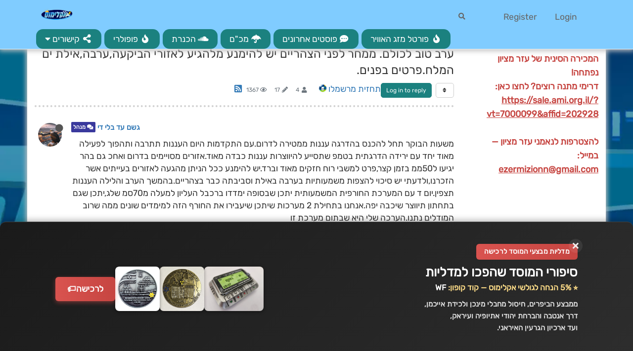

--- FILE ---
content_type: text/html; charset=utf-8
request_url: https://weather-forum.co.il/topic/1167/%D7%A2%D7%A8%D7%91-%D7%98%D7%95%D7%91-%D7%9C%D7%9B%D7%95%D7%9C%D7%9D-%D7%9E%D7%9E%D7%97%D7%A8-%D7%9C%D7%A4%D7%A0%D7%99-%D7%94%D7%A6%D7%94%D7%A8%D7%99%D7%99%D7%9D-%D7%99%D7%A9-%D7%9C%D7%94%D7%99%D7%9E%D7%A0%D7%A2-%D7%9E%D7%9C%D7%94%D7%92%D7%99%D7%A2-%D7%9C%D7%90%D7%96%D7%95%D7%A8%D7%99-%D7%94%D7%91%D7%99%D7%A7%D7%A2%D7%94-%D7%A2%D7%A8%D7%91%D7%94-%D7%90%D7%99%D7%9C%D7%AA-%D7%99%D7%9D-%D7%94%D7%9E%D7%9C%D7%97-%D7%A4%D7%A8%D7%98%D7%99%D7%9D-%D7%91%D7%A4%D7%A0%D7%99%D7%9D/5?lang=en-US
body_size: 40559
content:
<!DOCTYPE html>
<html lang="en-US" data-dir="ltr" style="direction: ltr; --panel-offset: 50px;"  >
<head>
	<title>ערב טוב לכולם. ממחר לפני הצהריים יש להימנע מלהגיע לאזורי הביקעה,ערבה,אילת ים המלח.פרטים בפנים. - אקלימוס</title>
	<meta name="viewport" content="width&#x3D;device-width, initial-scale&#x3D;1.0" />
	<meta name="content-type" content="text/html; charset=UTF-8" />
	<meta name="apple-mobile-web-app-capable" content="yes" />
	<meta name="mobile-web-app-capable" content="yes" />
	<meta property="og:site_name" content=" " />
	<meta name="msapplication-badge" content="frequency=30; polling-uri=https://weather-forum.co.il/sitemap.xml" />
	<meta name="theme-color" content="#ffffff" />
	<meta name="keywords" content="פורום מזג האוויר,מזג האוויר,מזג אוויר,אקלימוס,אתר אקלימוס,פורום מזג האוויר אקלימוס,שלג,מודלים,ניתוח מפות המודלים,מרשמלו" />
	<meta name="msapplication-square150x150logo" content="https://weather-forum.co.il/assets/uploads/files/1745254611871-%D7%9C%D7%95%D7%92%D7%95-%D7%A4%D7%95%D7%A8%D7%95%D7%9D-%D7%90%D7%A7%D7%9C%D7%99%D7%9E%D7%95%D7%A1.png" />
	<meta name="title" content="ערב טוב לכולם. ממחר לפני הצהריים יש להימנע מלהגיע לאזורי הביקעה,ערבה,אילת ים המלח.פרטים בפנים." />
	<meta name="description" content="מוצב מפת משקעים איסי לכל המערכת  " />
	<meta property="og:title" content="ערב טוב לכולם. ממחר לפני הצהריים יש להימנע מלהגיע לאזורי הביקעה,ערבה,אילת ים המלח.פרטים בפנים." />
	<meta property="og:description" content="מוצב מפת משקעים איסי לכל המערכת  " />
	<meta property="og:type" content="article" />
	<meta property="article:published_time" content="2023-04-09T17:50:03.463Z" />
	<meta property="article:modified_time" content="2023-04-09T21:06:29.403Z" />
	<meta property="article:section" content="תחזית מרשמלו" />
	<meta property="og:image" content="https://weather-forum.co.il/assets/uploads/files/1681067191736-img-20230409-wa0044.jpg" />
	<meta property="og:image:url" content="https://weather-forum.co.il/assets/uploads/files/1681067191736-img-20230409-wa0044.jpg" />
	<meta property="og:image:width" content="750" />
	<meta property="og:image:height" content="1334" />
	<meta property="og:image" content="https://weather-forum.co.il/assets/uploads/profile/50-profileavatar-1702915142415.png" />
	<meta property="og:image:url" content="https://weather-forum.co.il/assets/uploads/profile/50-profileavatar-1702915142415.png" />
	<meta property="og:image" content="https://weather-forum.co.il/assets/uploads/system/og-image.png" />
	<meta property="og:image:url" content="https://weather-forum.co.il/assets/uploads/system/og-image.png" />
	<meta property="og:image:width" content="1703" />
	<meta property="og:image:height" content="1080" />
	<meta property="og:url" content="https://weather-forum.co.il/topic/1167/%D7%A2%D7%A8%D7%91-%D7%98%D7%95%D7%91-%D7%9C%D7%9B%D7%95%D7%9C%D7%9D-%D7%9E%D7%9E%D7%97%D7%A8-%D7%9C%D7%A4%D7%A0%D7%99-%D7%94%D7%A6%D7%94%D7%A8%D7%99%D7%99%D7%9D-%D7%99%D7%A9-%D7%9C%D7%94%D7%99%D7%9E%D7%A0%D7%A2-%D7%9E%D7%9C%D7%94%D7%92%D7%99%D7%A2-%D7%9C%D7%90%D7%96%D7%95%D7%A8%D7%99-%D7%94%D7%91%D7%99%D7%A7%D7%A2%D7%94-%D7%A2%D7%A8%D7%91%D7%94-%D7%90%D7%99%D7%9C%D7%AA-%D7%99%D7%9D-%D7%94%D7%9E%D7%9C%D7%97-%D7%A4%D7%A8%D7%98%D7%99%D7%9D-%D7%91%D7%A4%D7%A0%D7%99%D7%9D/5?lang&#x3D;en-US" />
	
	<link rel="stylesheet" type="text/css" href="/assets/client.css?v=qf4digam06k" />
	<link rel="icon" type="image/x-icon" href="/assets/uploads/system/favicon.ico?v&#x3D;qf4digam06k" />
	<link rel="manifest" href="/manifest.webmanifest" crossorigin="use-credentials" />
	<link rel="search" type="application/opensearchdescription+xml" title=" " href="/osd.xml" />
	<link rel="apple-touch-icon" href="/assets/uploads/system/touchicon-orig.png" />
	<link rel="icon" sizes="36x36" href="/assets/uploads/system/touchicon-36.png" />
	<link rel="icon" sizes="48x48" href="/assets/uploads/system/touchicon-48.png" />
	<link rel="icon" sizes="72x72" href="/assets/uploads/system/touchicon-72.png" />
	<link rel="icon" sizes="96x96" href="/assets/uploads/system/touchicon-96.png" />
	<link rel="icon" sizes="144x144" href="/assets/uploads/system/touchicon-144.png" />
	<link rel="icon" sizes="192x192" href="/assets/uploads/system/touchicon-192.png" />
	<link rel="prefetch" href="/assets/src/modules/composer.js?v&#x3D;qf4digam06k" />
	<link rel="prefetch" href="/assets/src/modules/composer/uploads.js?v&#x3D;qf4digam06k" />
	<link rel="prefetch" href="/assets/src/modules/composer/drafts.js?v&#x3D;qf4digam06k" />
	<link rel="prefetch" href="/assets/src/modules/composer/tags.js?v&#x3D;qf4digam06k" />
	<link rel="prefetch" href="/assets/src/modules/composer/categoryList.js?v&#x3D;qf4digam06k" />
	<link rel="prefetch" href="/assets/src/modules/composer/resize.js?v&#x3D;qf4digam06k" />
	<link rel="prefetch" href="/assets/src/modules/composer/autocomplete.js?v&#x3D;qf4digam06k" />
	<link rel="prefetch" href="/assets/templates/composer.tpl?v&#x3D;qf4digam06k" />
	<link rel="prefetch" href="/assets/language/he/topic.json?v&#x3D;qf4digam06k" />
	<link rel="prefetch" href="/assets/language/he/modules.json?v&#x3D;qf4digam06k" />
	<link rel="prefetch" href="/assets/language/he/tags.json?v&#x3D;qf4digam06k" />
	<link rel="prefetch stylesheet" href="/plugins/nodebb-plugin-markdown/styles/railscasts.css" />
	<link rel="prefetch" href="/assets/src/modules/highlight.js?v&#x3D;qf4digam06k" />
	<link rel="prefetch" href="/assets/language/he/markdown.json?v&#x3D;qf4digam06k" />
	<link rel="stylesheet" href="/plugins/nodebb-plugin-emoji/emoji/styles.css?v&#x3D;qf4digam06k" />
	<link rel="canonical" href="https://weather-forum.co.il/topic/1167/ערב-טוב-לכולם-ממחר-לפני-הצהריים-יש-להימנע-מלהגיע-לאזורי-הביקעה-ערבה-אילת-ים-המלח-פרטים-בפנים" />
	<link rel="alternate" type="application/rss+xml" href="/topic/1167.rss" />
	<link rel="up" href="https://weather-forum.co.il/category/11/תחזית-מרשמלו" />
	

	<script>
		var config = JSON.parse('{"relative_path":"","upload_url":"/assets/uploads","assetBaseUrl":"/assets","siteTitle":" ","browserTitle":"\u05D0\u05E7\u05DC\u05D9\u05DE\u05D5\u05E1","titleLayout":"&#123;pageTitle&#125; - &#123;browserTitle&#125;","showSiteTitle":true,"maintenanceMode":false,"minimumTitleLength":1,"maximumTitleLength":255,"minimumPostLength":1,"maximumPostLength":32767,"minimumTagsPerTopic":0,"maximumTagsPerTopic":5,"minimumTagLength":3,"maximumTagLength":15,"undoTimeout":10000,"useOutgoingLinksPage":true,"outgoingLinksWhitelist":"https://www.weather2day.co.il/,https://www.seasonet.co.il/,https://www.tapuz.co.il/forums/%D7%9E%D7%96%D7%92-%D7%94%D7%90%D7%95%D7%95%D7%99%D7%A8.1764/","allowGuestHandles":true,"allowTopicsThumbnail":true,"usePagination":false,"disableChat":false,"disableChatMessageEditing":false,"maximumChatMessageLength":10000,"socketioTransports":["polling","websocket"],"socketioOrigins":"https://weather-forum.co.il:*","websocketAddress":"","maxReconnectionAttempts":5,"reconnectionDelay":1500,"topicsPerPage":20,"postsPerPage":20,"maximumFileSize":2048,"theme:id":"nodebb-theme-persona","theme:src":"","defaultLang":"he","userLang":"en-US","loggedIn":false,"uid":-1,"cache-buster":"v=qf4digam06k","topicPostSort":"oldest_to_newest","categoryTopicSort":"newest_to_oldest","csrf_token":false,"searchEnabled":true,"searchDefaultInQuick":"titles","bootswatchSkin":"","enablePostHistory":true,"timeagoCutoff":30,"timeagoCodes":["af","am","ar","az-short","az","be","bg","bs","ca","cs","cy","da","de-short","de","dv","el","en-short","en","es-short","es","et","eu","fa-short","fa","fi","fr-short","fr","gl","he","hr","hu","hy","id","is","it-short","it","ja","jv","ko","ky","lt","lv","mk","nl","no","pl","pt-br-short","pt-br","pt-short","pt","ro","rs","ru","rw","si","sk","sl","sq","sr","sv","th","tr-short","tr","uk","ur","uz","vi","zh-CN","zh-TW"],"cookies":{"enabled":false,"message":"[[global:cookies.message]]","dismiss":"[[global:cookies.accept]]","link":"[[global:cookies.learn_more]]","link_url":"https:&#x2F;&#x2F;www.cookiesandyou.com"},"thumbs":{"size":512},"iconBackgrounds":["#f44336","#e91e63","#9c27b0","#673ab7","#3f51b5","#2196f3","#009688","#1b5e20","#33691e","#827717","#e65100","#ff5722","#795548","#607d8b"],"emailPrompt":0,"useragent":{"isYaBrowser":false,"isAuthoritative":true,"isMobile":false,"isMobileNative":false,"isTablet":false,"isiPad":false,"isiPod":false,"isiPhone":false,"isiPhoneNative":false,"isAndroid":false,"isAndroidNative":false,"isBlackberry":false,"isOpera":false,"isIE":false,"isEdge":false,"isIECompatibilityMode":false,"isSafari":false,"isFirefox":false,"isWebkit":false,"isChrome":true,"isKonqueror":false,"isOmniWeb":false,"isSeaMonkey":false,"isFlock":false,"isAmaya":false,"isPhantomJS":false,"isEpiphany":false,"isDesktop":true,"isWindows":false,"isLinux":false,"isLinux64":false,"isMac":true,"isChromeOS":false,"isBada":false,"isSamsung":false,"isRaspberry":false,"isBot":false,"isCurl":false,"isAndroidTablet":false,"isWinJs":false,"isKindleFire":false,"isSilk":false,"isCaptive":false,"isSmartTV":false,"isUC":false,"isFacebook":false,"isAlamoFire":false,"isElectron":false,"silkAccelerated":false,"browser":"Chrome","version":"131.0.0.0","os":"OS X","platform":"Apple Mac","geoIp":{},"source":"Mozilla/5.0 (Macintosh; Intel Mac OS X 10_15_7) AppleWebKit/537.36 (KHTML, like Gecko) Chrome/131.0.0.0 Safari/537.36; ClaudeBot/1.0; +claudebot@anthropic.com)","isWechat":false},"acpLang":"en-US","topicSearchEnabled":false,"composer-default":{"composeRouteEnabled":"off"},"markdown":{"highlight":1,"highlightLinesLanguageList":[""],"theme":"railscasts.css"},"emojiCustomFirst":false,"question-and-answer":{},"contactpage":{"reCaptchaPubKey":""},"recentCards":{"enableCarousel":0,"enableCarouselPagination":0,"minSlides":1,"maxSlides":4},"spam-be-gone":{},"showNestedReplies":true,"hideSubCategories":false,"hideCategoryLastPost":false,"enableQuickReply":true,"shoutbox":{"features":[{"name":"Gists","id":"gist","description":"Easily create Gists","icon":"fa-github-alt","button":"Create Gist","enabled":true},{"name":"Archive","id":"archive","description":"View older posts","icon":"fa-archive","button":"View Archive","enabled":true},{"name":"Bugs","id":"bug","description":"Report bugs quickly","icon":"fa-bug","button":"Report Bug","enabled":true}],"settings":{"shoutbox:toggles:sound":1,"shoutbox:toggles:notification":1,"shoutbox:toggles:hide":0,"shoutbox:muted":"","shoutbox:shoutLimit":25}}}');
		var app = {
			user: JSON.parse('{"uid":0,"username":"Guest","displayname":"Guest","userslug":"","fullname":"Guest","email":"","icon:text":"?","icon:bgColor":"#aaa","groupTitle":"","groupTitleArray":[],"status":"offline","reputation":0,"email:confirmed":false,"unreadData":{"":{},"new":{},"watched":{},"unreplied":{}},"isAdmin":false,"isGlobalMod":false,"isMod":false,"privileges":{"chat":false,"upload:post:image":false,"upload:post:file":false,"signature":false,"invite":false,"group:create":false,"search:content":false,"search:users":false,"search:tags":false,"view:users":true,"view:tags":true,"view:groups":true,"local:login":false,"ban":false,"view:users:info":false},"timeagoCode":"en","offline":true,"isEmailConfirmSent":false}')
		};
	</script>

	
	<!--
<script type="text/javascript">
var Tawk_API=Tawk_API||{}, Tawk_LoadStart=new Date();
(function(){
var s1=document.createElement("script"),s0=document.getElementsByTagName("script")[0];
s1.async=true;
s1.src='https://embed.tawk.to/61d6129eb84f7301d3298da2/1fom3hf57';
s1.charset='UTF-8';
s1.setAttribute('crossorigin','*');
s0.parentNode.insertBefore(s1,s0);
})();
</script>
<!--End of Tawk.to Script-->

<head>
    
    <meta name="google-site-verification" content="MCipIIZTPdUOr7DVaEPLDWqbOrs8cb98FeMhTr5HpMg" />
 <meta name="google-site-verification" content="MCipIIZTPdUOr7DVaEPLDWqbOrs8cb98FeMhTr5HpMg" />
<script async src="https://pagead2.googlesyndication.com/pagead/js/adsbygoogle.js?client=ca-pub-8009210108832692"
     crossorigin="anonymous"></script>
<link rel="preconnect" href="https://fonts.googleapis.com">
<link rel="preconnect" href="https://fonts.gstatic.com" crossorigin>
<link href="https://fonts.googleapis.com/css2?family=Secular+One&display=swap" rel="stylesheet">

<!-- Global site tag (gtag.js) - Google Analytics -->

   
 <script async src="https://pagead2.googlesyndication.com/pagead/js/adsbygoogle.js?client=ca-pub-4136541651746915"
     crossorigin="anonymous"></script>
   <script id='pixel-script-poptin' src='https://cdn.popt.in/pixel.js?id=e4367e81f0692' async='true'></script>  
    <script id='pixel-script-poptin' src='https://cdn.popt.in/pixel.js?id=e4367e81f0692' async='true'></script> 
     
</script>
<script async src="https://pagead2.googlesyndication.com/pagead/js/adsbygoogle.js?client=ca-pub-8009210108832692"
     crossorigin="anonymous"></script>
     <script async src="https://pagead2.googlesyndication.com/pagead/js/adsbygoogle.js?client=ca-pub-8009210108832692"
     crossorigin="anonymous"></script>
     <script async src="https://pagead2.googlesyndication.com/pagead/js/adsbygoogle.js?client=ca-pub-8009210108832692"
     crossorigin="anonymous"></script>
<body> 
<script async src="https://pagead2.googlesyndication.com/pagead/js/adsbygoogle.js?client=ca-pub-4136541651746915"
     crossorigin="anonymous"></script>
     </head>
<!-- מדיה 
<ins class="adsbygoogle"
     style="display:block"
     data-ad-client="ca-pub-4136541651746915"
     data-ad-slot="5203297316"
     data-ad-format="auto"
     data-full-width-responsive="true"></ins>
<script>
     (adsbygoogle = window.adsbygoogle || []).push({});
</script>
<script async src="https://pagead2.googlesyndication.com/pagead/js/adsbygoogle.js?client=ca-pub-4136541651746915"
     crossorigin="anonymous"></script>
<ins class="adsbygoogle"
     style="display:block; text-align:center;"
     data-ad-layout="in-article"
     data-ad-format="fluid"
     data-ad-client="ca-pub-4136541651746915"
     data-ad-slot="5858737583"></ins>
<script>
     (adsbygoogle = window.adsbygoogle || []).push({});
</script>
</body>-->

<!-- Google tag (gtag.js) -->

<head>

<!-- Google tag (gtag.js) -->
<script async src="https://www.googletagmanager.com/gtag/js?id=G-CCRDZ0YVGM"></script>
<script>
  window.dataLayer = window.dataLayer || [];
  function gtag(){dataLayer.push(arguments);}
  gtag('js', new Date());

  gtag('config', 'G-CCRDZ0YVGM');
</script>

<!DOCTYPE html>
<html lang="he" dir="rtl">
<head>
  <meta charset="UTF-8">
  <title>דוגמת באנר פרסומת</title>

  <style>
    body {
      margin: 0;
      font-family: Arial, sans-serif;
    }

    /* תוכן האתר (סתם דוגמה) */
    .page-content {
      max-width: 1200px;
      margin: 0 auto;
      padding: 20px;
      background: #f5f5f5;
      min-height: 100vh;
    }

    /* ===== באנרים צדדיים קבועים ===== */
    .side-ad {
      position: fixed;
      top: 80px;
      width: 120px;
      height: 600px;
      background-color: #ffffff;
      border: 1px solid #ddd;
      box-shadow: 0 0 5px rgba(0,0,0,0.15);
      display: flex;
      flex-direction: column;
      align-items: center;
      justify-content: center;
      text-align: center;
      padding: 10px;
      box-sizing: border-box;
      z-index: 999;
    }

    .side-ad.left {
      right: 0;
      margin-right: 5px;
    }

    .side-ad.right {
      left: 0;
      margin-left: 5px;
    }

    .side-ad img {
      max-width: 100%;
      height: auto;
      margin-bottom: 10px;
    }

    .side-ad button {
      background: #2196f3;
      color: #fff;
      border: none;
      padding: 8px 12px;
      cursor: pointer;
      border-radius: 4px;
      font-size: 14px;
    }

    .side-ad button:hover {
      background: #1976d2;
    }

    /* רספונסיביות – במסך קטן מסתירים את הבאנרים הצדדיים */
    @media (max-width: 900px) {
      .side-ad {
        display: none;
      }
    }

    /* ===== באנר חורף חדש ===== */
    .winter-banner {
      position: fixed;
      bottom: 0;
      right: 0;
      left: 0;
      width: 100%;
      background: linear-gradient(135deg, #0d47a1, #1976d2);
      padding: 22px 0;
      direction: rtl;
      box-shadow: 0 -4px 14px rgba(0,0,0,0.35);
      font-family: 'Rubik', sans-serif;
      z-index: 2000;
    }

    .winter-inner {
      max-width: 1300px;
      margin: 0 auto;
      padding: 0 22px;
      display: flex;
      align-items: center;
      justify-content: space-between;
      gap: 30px;
    }

    .winter-badge {
      display: inline-block;
      background: #ffeb3b;
      color: #0d47a1;
      padding: 6px 14px;
      border-radius: 20px;
      font-size: 14px;
      font-weight: 700;
      margin-bottom: 8px;
    }

    .winter-title {
      font-size: 30px;
      font-weight: 900;
      color: #ffffff;
      margin: 4px 0;
    }

    .winter-sub {
      font-size: 18px;
      font-weight: 600;
      color: #ffecb3;
      margin: 4px 0 10px;
    }

    .old-price {
      text-decoration: line-through;
      color: #ffcccc;
      margin: 0 6px;
    }

    .new-price {
      color: #ffeb3b;
      font-weight: 800;
      font-size: 20px;
    }

    .winter-discount {
      font-size: 20px;
      font-weight: 800;
      color: #ffeb3b;
      margin: 6px 0;
    }

    .winter-mail {
      font-size: 15px;
      color: #d7eaff;
    }

    .winter-mail a {
      color: #ffeb3b;
      font-weight: bold;
      text-decoration: underline;
    }

    .winter-countdown {
      margin-top: 10px;
      font-size: 18px;
      font-weight: 700;
      color: #ffffff;
    }

    .winter-btn {
      background: linear-gradient(135deg, #ffeb3b, #ffc107);
      color: #0d47a1;
      padding: 14px 22px;
      border-radius: 10px;
      font-weight: 700;
      text-decoration: none;
      white-space: nowrap;
      box-shadow: 0 4px 10px rgba(0,0,0,0.25);
      transition: 0.25s ease;
      font-size: 16px;
    }

    .winter-btn:hover {
      transform: translateY(-3px);
      box-shadow: 0 7px 16px rgba(0,0,0,0.35);
    }

    /* כפתור סגירה */
    .winter-close {
      position: absolute;
      top: 8px;
      left: 12px;
      background: transparent;
      border: none;
      color: #fff;
      font-size: 22px;
      cursor: pointer;
    }

    /* רספונסיבי */
    @media (max-width: 768px) {
      .winter-inner {
        flex-direction: column;
        text-align: center;
      }

      .winter-title {
        font-size: 26px;
      }

      .winter-sub {
        font-size: 16px;
      }

      .winter-btn {
        margin-top: 10px;
        font-size: 15px;
      }
    }
  </style>
</head>

<body>

<!-- ===== באנר חדש בתחתית ===== -->
<!-- ===== באנר חדש בתחתית ===== -->
<!-- ===== באנר חדש בתחתית ===== -->
<div class="winter-banner" id="winterBanner" style="
  background: linear-gradient(135deg, #1a1a1a, #2d2d2d);
  border-top: 1px solid #444;
  color:#f5f5f5;
  position:fixed;
  bottom:0;
  width:100%;
  z-index:999999;
  box-shadow: 0 -4px 12px rgba(0,0,0,0.25);
  border-radius: 12px 12px 0 0;
">
  <div class="winter-inner" style="
    max-width:1100px;
    margin:auto;
    padding:22px;
    display:flex;
    align-items:center;
    justify-content:space-between;
    gap:24px;
    position:relative;
  ">

    <!-- טקסט -->
    <div class="winter-info" style="flex:1;">
      <div class="winter-badge" style="
        background:linear-gradient(90deg, #d9534f, #c64541);
        color:#fff;
        padding:6px 16px;
        border-radius:6px;
        display:inline-block;
        margin-bottom:12px;
        font-weight:600;
        letter-spacing:0.3px;
      ">
       מדליות מבצעי המוסד לרכישה
      </div>

      <h2 class="winter-title" style="
        color:#fff;
        margin:0;
        font-size:26px;
        font-weight:700;
      ">
       סיפורי המוסד שהפכו למדליות
      </h2>

      <!-- ⭐ תוספת חדשה: הודעת הנחה ⭐ -->
      <p style="
        color:#ffdd88;
        margin:6px 0 0;
        font-size:16px;
        font-weight:600;
      ">
        ⭐ 5% הנחה לגולשי אקלימוס — קוד קופון: <span style="color:#fff;">WF</span>
      </p>

      <p class="winter-sub" style="
        color:#ddd;
        margin:10px 0 0;
        line-height:1.6;
        font-size:15px;
      ">
         ממבצע הביפרים, חיסול מחבלי מינכן ולכידת אייכמן,<br>
        דרך אנטבה והברחת יהודי אתיופיה ועיראק,<br>
        ועד ארכיון הגרעין האיראני.
      </p>
    </div>

    <!-- תמונות בגובה הטקסט -->
    <div class="medals-row" style="
      display:flex;
      gap:14px;
      align-items:center;
    ">
      <img src="https://static.wixstatic.com/media/a50afb_a58e507c981c445bbc29c5e62f12873d~mv2.jpg"
           style="height:90px; border-radius:8px; object-fit:cover; box-shadow:0 2px 6px rgba(0,0,0,0.4);">

      <img src="https://static.wixstatic.com/media/a50afb_409ce22f446c4f47873fccf75ccfa41f~mv2.jpg"
           style="height:90px; border-radius:8px; object-fit:cover; box-shadow:0 2px 6px rgba(0,0,0,0.4);">

      <img src="https://static.wixstatic.com/media/a50afb_14fb40858dfe49f0aad6e2aaebc2f70c~mv2.jpg"
           style="height:90px; border-radius:8px; object-fit:cover; box-shadow:0 2px 6px rgba(0,0,0,0.4);">
    </div>

    <!-- כפתור רכישה -->
    <div class="winter-action">
      <a href="https://www.operationfinale.com/shop?currency=ILS"
         style="
           background:linear-gradient(90deg, #d9534f, #c64541);
           color:#fff;
           padding:12px 24px;
           border-radius:6px;
           text-decoration:none;
           font-weight:600;
           white-space:nowrap;
           box-shadow:0 3px 8px rgba(217,83,79,0.45);
           transition:0.2s;
           display:inline-block;
         "
         onmouseover="this.style.transform='translateY(-2px)'"
         onmouseout="this.style.transform='translateY(0)'"
      >
        לרכישה🏷️
      </a>
    </div>

    <!-- כפתור ✖ -->
    <button onclick="closeWinterBanner()" style="
      position:absolute;
      top:12px;
      right:12px;
      background:rgba(255,255,255,0.08);
      border:none;
      color:#eee;
      font-size:18px;
      cursor:pointer;
      width:28px;
      height:28px;
      border-radius:50%;
      display:flex;
      align-items:center;
      justify-content:center;
      transition:0.2s;
    "
    onmouseover="this.style.background='rgba(255,255,255,0.18)'"
    onmouseout="this.style.background='rgba(255,255,255,0.08)'"
    >❌</button>

  </div>
</div>

<script>
  function closeWinterBanner() {
    const banner = document.getElementById('winterBanner');
    if (banner) {
      banner.style.display = 'none';
    }
  }
</script>
<!DOCTYPE html>
<html lang="he" dir="rtl">
<head>
  <meta charset="UTF-8">
  <title>אקלימוס – פורטל מזג האוויר החדש</title>
  <meta name="viewport" content="width=device-width, initial-scale=1.0">

  <link href="https://fonts.googleapis.com/css2?family=Heebo:wght@400;600;700&display=swap" rel="stylesheet">

  <style>
    body {
      margin: 0;
      padding: 20px;
      background: #f2f4f7;
      font-family: "Heebo", Arial, sans-serif;
    }

    /* ===== באנר אקלימוס ===== */
    .aklimus-banner {
      display: block;
      text-decoration: none;
      color: inherit;
      max-width: 900px;
      margin: auto;
    }

    .banner-content {
      display: flex;
      align-items: center;
      justify-content: space-between;
      gap: 20px;
      padding: 22px 26px;
      border-radius: 22px;
      background: linear-gradient(90deg, #1e90ff, #56ccf2);
      color: #fff;
      box-shadow: 0 12px 32px rgba(0,0,0,0.25);
    }

    .banner-text h2 {
      margin: 0 0 8px 0;
      font-size: 22px;
      font-weight: 700;
    }

    .banner-text p {
      margin: 0;
      font-size: 15px;
      opacity: 0.95;
    }

    .banner-btn {
      background: #ffcf5c;
      color: #333;
      padding: 12px 22px;
      border-radius: 999px;
      font-weight: 700;
      font-size: 15px;
      white-space: nowrap;
      transition: transform 0.15s ease, box-shadow 0.15s ease;
    }

    .aklimus-banner:hover .banner-btn {
      transform: translateY(-2px);
      box-shadow: 0 8px 18px rgba(0,0,0,0.3);
    }

    /* ===== מובייל ===== */
    @media (max-width: 600px) {
      .banner-content {
        flex-direction: column;
        text-align: center;
      }

      .banner-text h2 {
        font-size: 19px;
      }

      .banner-text p {
        font-size: 14px;
      }
    }
  </style>
</head>





	
	
	<style>@font-face{font-family:'Rubik';font-style:normal;font-weight:400;font-display:swap;src:url(https://fonts.gstatic.com/s/rubik/v21/iJWZBXyIfDnIV5PNhY1KTN7Z-Yh-B4i1UA.ttf) format('truetype')}body{font-family:'Rubik',sans-serif;font-size:17.5px;direction:rtl !important;background-color:#e3e3e3;background-image:url(https://weather-forum.co.il/assets/uploads/profile/2-profileavatar-1666644734117.png);background-size:50px;background-position:center;background-attachment:fixed}.topic.col-lg-12{border-radius:20px}.topic .topic-header{border-radius:20px}.row{background-color:rgba(255,255,255,0.9);border-radius:20px}.breadcrumb{background-color:rgba(255,255,255,0.8) !important;display:inline-block;padding:5px;border-radius:5px}#panel{padding-bottom:30px}@media only screen and (max-width:1199px){#panel,.slideout-menu,body{background-color:rgba(255,255,255,0.2)}}.unread-count:after{background-color:#070647;border:none}p{direction:rtl}pre code{direction:ltr !important;text-align:left !important}li[component="categories/category"]{border-radius:5px;margin:20px auto;border:3px solid #dfdfdf !important;padding-top:10px}html[data-dir=rtl] .categories>li .card,html[data-dir=rtl] .category>ul>li .card{border-right:none}.content.col-xs-12.col-md-7.col-sm-9{border-left:solid 1px #e8e8e7}div div a .categories>li .card>*,.category>ul>li .card>*{border-right:solid 1px #dddddd}.categories>li .content .icon,.category>ul>li .content .icon{border-radius:0%;margin-bottom:2px}.category-children-item{padding:2px;border:1px solid #dfdfdf;box-shadow:0 0 5px 1px #dbdbdb;border-radius:3px;padding-left:8px;padding-right:4px;padding-bottom:3px}.categories>li .category-children .category-children-item,.category>ul>li .category-children .category-children-item{margin-bottom:-5px;margin-top:15px}.categories>li .card,.category>ul>li .card{text-align:right}.categories>li .card>*,.category>ul>li .card>*{padding-left:0px;padding-right:20px;padding-top:3px}.btn{border-radius:5px}h2[component="topic/header"]{border-right:solid 3px #ddd;padding:0 20px 0 0 !important}div[component="composer"]{width:100% !important}.composer .formatting-bar .formatting-group li:focus,.composer .formatting-bar .formatting-group li:hover{border-radius:50%}.topic-list-header{z-index:199}.quoter{position:absolute;padding:7px;color:white;background-color:#1b817f;border-radius:5px;cursor:pointer;user-select:none;opacity:50%}.selection-tooltip-container{display:none}.quoter:hover{opacity:100%}blockquote{font-size:13.5px}.post-preview{position:absolute;background:white;border-radius:8px;box-shadow:0 0 10px 2.5px #dfdfdf;border:solid 2px #dddddd;right:100px;padding:10px 15px;bottom:calc(100% + 10px);z-index:101;max-height:200px;display:none;max-width:400px;z-index:200}.wrap-post-preview::-webkit-scrollbar{width:5px;height:5px}.wrap-post-preview::-webkit-scrollbar-thumb{background:#1b817f;border-radius:20px;border:none}.wrap-post-preview::-webkit-scrollbar-track{background:#ddd;border-radius:20px}.post-preview p{font-size:14px}.post-preview p:last-of-type{margin:0}.wrap-post-preview{max-height:160px;overflow:auto;padding:0 0 0 7px}.post-preview li{border-bottom:0;height:max-content !important;outline:none;font-size:10px;padding:10px;border:none;box-shadow:none}.post-preview .category-item{outline:none;border:none;box-shadow:none}.post-preview .emoji{width:23px !important;height:23px !important}.post-preview img{width:auto !important;height:auto !important;max-width:300px !important;display:inline !important;border-radius:0 !important}html[data-dir=rtl] .btn-group>.btn:last-child:not(:first-child),html[data-dir=rtl] .btn-group>.dropdown-toggle:not(:first-child){border-top-left-radius:8px !important;border-bottom-left-radius:8px !important;border-bottom-right-radius:8px !important;border-top-right-radius:0}html[data-dir=rtl] .btn-group>.btn:first-child:not(:last-child):not(.dropdown-toggle){border-top-right-radius:8px !important;border-bottom-right-radius:8px !important;border-bottom-left-radius:0;border-top-left-radius:0}li[component="post"]{border:none !important;border-bottom:1px solid #d4d4d4 !important}.timeline-event{display:none}li[component="post"]:after{border:none !important}input[id="search-user"]{border-top-right-radius:4px !important;border-bottom-right-radius:4px !important;border-bottom-left-radius:0 !important;border-top-left-radius:0 !important}span[class="input-group-addon"]{border-top-left-radius:4px !important;border-bottom-left-radius:4px !important;border-bottom-right-radius:0px !important;border-top-right-radius:0 !important}span.votes .fa-chevron-up:before{content:"\f164";color:grayscale;font-size:22px}span.votes .upvoted .fa-chevron-up:before{content:" \f164 ";color:#0b5bbd;font-size:22px;Font-weight:500}span.votes .fa-chevron-down:before{content:"\f165";color:grayscale;font-size:22px}span.votes .upvoted .fa-chevron-down:before{content:" \f165 ";color:#0b5bbd;font-size:22px;Font-weight:500}div#content{background-color:#fff;box-shadow:0 0 10px 2.5px #c3c3c3;border-radius:20px;margin-top:15px}a:active{color:#1b817f}.taskbar.navbar-fixed-bottom{z-index:1060;left:0;right:auto}.taskbar{margin-left:10px}.post-header.clearfix>small.pull-right{float:right !important;margin-right:0}.topic .posts .icon{min-width:70px}*{scrollbar-width:thin;scrollbar-color:#2d2d2d #fbfaf8}*::-webkit-scrollbar{width:15.8px}*::-webkit-scrollbar-track{background:#ffffff00}*::-webkit-scrollbar-thumb{background-color:#1b817f;border-radius:15px;border:2.5px solid #f5f8ff}.composer{min-height:0}.btn-group.account-fab{right:auto;left:15px}.posts [component=post][data-index="-1"].isSolved{border:none !important;border-top:2px solid #5cb85c !important;border-bottom:2px solid #5cb85c !important;border-right:5px solid #5cb85c !important;border-left:5px solid #5cb85c !important}.categories-title{color:#fff}li[component="category/topic"]{border:0 solid #ddd;border-bottom:1px solid #e7e7e7 !important;border-radius:0px;margin:10px auto}.categories>li,.category>ul>li{padding-bottom:10px}.category>ul>li .fa-stack{margin:8px 0 0 7px;border-radius:2px}.topic-list-header{border-bottom:5px dotted #e7e7e7}li[component="category/topic"]:hover{background-color:#eee}.taskbar .navbar-nav li a{border-radius:15px}.persona-usercard .fab.btn-morph{left:180px;right:unset}.topic .stats{margin:0 5px 0 5px}.topic .category-item .icon{margin-right:unset;margin-left:5px;border-radius:0}.btn-default,.btn-primary{border-radius:5px !important}.topic .pagination-block{border-radius:5px;height:25px;margin:10px;margin-right:1.5%}.topic .pagination-block .progress-bar{background-color:#dfb690;border-radius:5px;transition:width 350ms ease-out}.topic .pagination-block .wrapper{padding:0px 0 5px 0;font-size:15px;margin-top:-2px}.no-select{padding:5px 8px !important;border-radius:8px;transition:background-color .3s}a.threaded-replies.no-select.pull-left{background-color:unset;border-radius:unset}.alert-success{background-color:#e7ffff;border-color:#cefffe;border-radius:10px;color:#1b817f}.forum-rules{color:#fff;background-color:#1b817f;position:fixed;top:50%;transform:rotate(270deg);left:-15px;border:1px solid #fff;font-size:21px;box-shadow:0 0 12px 0 #ffffff;padding:5px 10px;border-radius:5px}.forum-rules:hover{color:#fff}.page-register-complete .tos{max-height:unset}[component="topic/moved"]{display:none !important}i.fa.fa-arrow-circle-right{display:none !important}html[data-dir=rtl] .btn-group>.btn:first-child:not(:last-child):not(.dropdown-toggle){border-radius:0 5px 5px 0 !important}html[data-dir=rtl] .btn-group>.btn:last-child:not(:first-child),html[data-dir=rtl] .btn-group>.dropdown-toggle:not(:first-child){border-radius:5px 0 0 5px !important}img.img-responsive.img-markdown{max-height:600px;width:auto}.btn-primary{color:#fff;background-color:#1b817f;border-color:#1b817f}.btn-primary.active,.btn-primary.focus,.btn-primary:active,.btn-primary:focus,.btn-primary:hover,.open>.dropdown-toggle.btn-primary{color:#fff;background-color:#1d918e;border-color:#1d918e}.btn-info{color:#fff;background-color:#1b817f;border-color:#a27000}.btn-info.active,.btn-info.focus,.btn-info:active,.btn-info:focus,.btn-info:hover,.open>.dropdown-toggle.btn-info{color:#fff;background-color:#d8a639;border-color:#d8a639}.alert-info{background-color:#c0f2e8;border-color:#1b817f57;color:#1b817f}.btn-group>.btn:not(:first-child):not(:last-child):not(.dropdown-toggle){border-radius:5px 0 0 5px !important;margin-right:5px}.WidgetCategories,.wellcome{background-color:#e7ffff;border:solid 2px #1b817f;border-radius:4px;margin-bottom:10px}.chats-full{background-color:#fff}.row.usercard-info{background-color:unset}.fab{background-color:#1b817f}html[data-dir=rtl] .posts-list .posts-list-item .post-body{border-left:2px solid #1b817f;padding-top:20px}html[data-dir=rtl] .page-user .posts-list .posts-list-item .user-img{left:-15px}.posts-list .posts-list-item{border-radius:unset}.poll-result-avatar{width:80px;height:80px;margin-bottom:unset;border-radius:50%;margin:15px}.progress-bar{font-size:20px;line-height:25px;background-color:#1b817f;box-shadow:none}a.poll-result-votecount{color:#1b817f}.progress{height:25px;margin-bottom:25px;background-color:#efefef;border-radius:20px;box-shadow:unset}.panel-default>.panel-heading{text-align:center}pre{direction:ltr;text-align:left;background-color:#100061;color:white}.truma{display:flex;justify-content:center}.copy-code{background-color:#1b817f;border-radius:5px;padding:10px;color:#ffffff;display:none;position:absolute;top:20px;right:20px;opacity:50%;cursor:pointer}.copy-code:hover{opacity:100%}.pre-wrapper{position:relative}.pre-wrapper:hover .copy-code{display:block}blockquote a img{display:unset !important;max-height:110px !important;width:auto;margin-left:10px}img.forum-logo{padding-left:5px;margin-top:-3px}audio{width:100%;border:solid 1px #1b817f;border-radius:27px;margin:15px 0}video{border:1px solid #1b817f;padding:5px;max-width:1000px;max-height:500px}.topic .topic-info{border-bottom:4px dotted #d2d2d2;margin-bottom:30px;padding-bottom:15px}span.post-tools .no-select:hover{background-color:#e5e5e5}@media (min-width:1280px){.chat-modal .modal-body{background-color:#fff;height:600px}}.modal-header{border:none}.chat-content{background-image:url(/assets/uploads/files/1628805053118-bgchat.png);background-size:cover}li[data-self="1"] .message-body{float:left !important;margin-left:-25px !important;color:#fff;background-color:#00a884;border:solid 1px #ffffff00;border-radius:10px 10px 10px 0}div[class="btn-group controls"]{right:80% !important}li[data-self="0"] .message-body{float:right;background-color:#ffffff;border:solid 1px #6afffb00;border-radius:10px 10px 0 10px;color:#444}li[data-self="1"] .message-body,li[data-self="0"] .message-body{margin-bottom:5px;clear:both}.modal-header{border-bottom:4px dotted #d2d2d2}.close{color:#000000 !important}.chat-input{background-color:#ffffff;border-color:#1b817f !important;border-radius:0 10px 10px 0 !important}.chat-modal .btn-primary{border-radius:0 10px 10px 0 !important}.chat-modal .alert-info{border:none !important;margin:0 auto !important;margin-top:-10px !important;margin-bottom:2px !important;max-width:460px}.chat-modal .chat-content li.chat-message[data-break=true],.expanded-chat .chat-content li.chat-message[data-break=true]{border:none}.chat-modal .chat-content li.chat-message .chat-user a{display:none !important}li[data-self="1"] .message-header{float:left;margin-left:-60px}li[data-self="1"] .chat-timestamp{transform:translate(115px, 0)}.chat-input{color:#424242}.message-header{margin-bottom:5px}.chat-modal .modal-body{background-color:#e7ffff}.chat-modal .chat-content li.chat-message .message-body-wrapper .controls,.expanded-chat .chat-content li.chat-message .message-body-wrapper .controls{left:10px;right:unset !important;float:left !important;width:min-content;background-color:white}.tooltip-inner{padding:3px 8px 5px 8px;border-radius:8px}@keyframes notifications{0%{transform:rotate(30deg)}10%{transform:rotate(-30deg)}20%{transform:rotate(30deg)}30%{transform:rotate(-30deg)}40%{transform:rotate(30deg)}50%{transform:rotate(-30deg)}60%{transform:rotate(30deg)}70%{transform:rotate(-30deg)}80%{transform:rotate(30deg)}90%{transform:rotate(-30deg)}100%{transform:rotate(0deg)}}a#notif_dropdown:hover{animation-name:notifications;animation-duration:.8s;animation-iteration-count:1}@keyframes search{0%{transform:rotate(0deg)}100%{transform:rotate(360deg)}}button#search-button:hover{animation-name:search;animation-duration:.8s;animation-iteration-count:1}.admonition .admonition-title{border-bottom:unset}hr{margin:35px 20%;border-top:4px dotted #d6d6d6}.topic .post-signature{color:#777777;font-size:11px;border-radius:30px;border-top:1px solid #e2e2e2;border-left:3px dotted #d6d6d6;background-color:#fff;padding-top:10px;padding-left:50px;padding-right:25px;margin-top:15px;width:fit-content}.page-topic #ptsBox{display:none}.topic [component="post/downvote"].downvoted,.topic [component="post/upvote"].upvoted{color:#b73333}.fa-2x{font-size:1.5em;margin-top:4px}span.votes .fa-chevron-down:before{font-size:20px}span.votes .fa-chevron-up:before{font-size:20px}.topic [component="post/downvote"]:first-child,.topic [component="post/upvote"]:first-child{padding-right:1.5rem}.dropdown-menu>li>a:focus,.dropdown-menu>li>a:hover{background-color:#cfcfcf;transition:background-color .1s}ul.dropdown-menu.dropdown-menu-right{border-radius:8px}.dropdown-menu>li>a{padding:6px 20px}.dropdown-menu{border-radius:8px}input.form-control{border-radius:25px}textarea.form-control{border-radius:8px}img.img-responsive.img-markdown{border:solid 1px #1b817f;padding:3px;margin:2px;box-shadow:0 0 10px 0 #c3c3c3}div[component="topic/browsing-users"]{display:inline-block !important}.topic-info.clearfix>.hidden-xs{display:inline-block !important}.posts [component=post][data-index="-1"].isSolved{right:-14px}.gsc-search-button-v2{border:1px solid #1b817f;height:34px;border-color:#1b817f !important;background-color:#1b817f !important}@media (min-width:800px){.meatzvim_ad{width:700px;margin:auto}}.meatzvimmm{display:none !important}[href="https://miktzav.com/groups/צוות-פהיקוח"]{display:none !important}a[href="/groups/אזהרת-הרחקה"]{display:none}ul#main-nav .active{border-bottom:solid 3px #bbb;margin-bottom:-3px}.navbar{min-height:65px}.navbar-default{box-shadow:0 0 10px 2.5px #c3c3c3}ul#main-nav .active{border-bottom:none}.navbar-default .navbar-nav>.active>a,.navbar-default .navbar-nav>.active>a:focus,.navbar-default .navbar-nav>.active>a:hover{background-color:#e3e3e3;border-radius:25px}nav .container{margin-top:9px}.navbar-default .navbar-nav>li>a{margin:0 3px}.navbar-default .navbar-nav>.open>a,.navbar-default .navbar-nav>.open>a:focus,.navbar-default .navbar-nav>.open>a:hover{background-color:#fff}a.navigation-link:hover{transform:scale(1.1, 1.1);transition:transform .2s}.rule2 a.navigation-link:hover{transform:none}.rule2{margin-right:20px;background-color:#e7ffff;border:1px solid #cefffe;border-radius:9px;height:40px;margin-top:5px}.rule2 a{padding-top:10px !important}.navbar-default .navbar-nav>.rule2>a,.navbar-default .navbar-nav>.rule2>a:focus,.navbar-default .navbar-nav>.rule2>a:hover{background-color:#111ed300;padding-bottom:7px;border-radius:5px}ul#main-nav [class="rule2 active"]{border:none;background-color:#4410ff}.row.forum-stats .row{background-color:transparent}.row.forum-stats{background-color:#e00c0c00}@media (max-width:767px){div#content{box-shadow:none !important}.rule2{background-color:unset;border:unset}}.composer .mobile-navbar{background:#5013dd}.alert{border-radius:10px}.topic-list-header,.topic .topic-header{top:64px}.skin-noskin{background-image:url(https://weather-forum.co.il/assets/uploads/files/1745416661973-84e82b4d-89e9-46be-858c-0cc7612d8b0d-image.png
);background-repeat:no-repeat;background-attachment:fixed;Background-size:cover;z-index:9999}.header{background-color:#80ccff}.row.clearfix{background:rgba(223,236,229,0.51)}*::-webkit-scrollbar-thumb{background-color:#1b3781;border-radius:15px}.snow-banner{background:linear-gradient(135deg, #2196f3, #64b5f6);color:white;text-align:center;padding:32px 20px;border-radius:20px;box-shadow:0 6px 20px rgba(0,0,0,0.2);font-family:'Rubik',sans-serif;direction:rtl;margin-bottom:80px}.snow-banner .snow-line{font-size:36px;font-weight:700;margin-bottom:10px}.snow-banner .snow-sub{font-size:22px;opacity:.9;margin-bottom:18px}.snowman{display:inline-block;animation:bounce 1.2s infinite ease-in-out}@keyframes bounce{0%,100%{transform:translateY(0)}50%{transform:translateY(-10px)}}.snow-banner .snow-stats{display:flex;flex-wrap:wrap;justify-content:center;gap:14px;font-size:16px;opacity:.95}.snow-banner .snow-stats span,.snow-banner .snow-stats a{background:rgba(255,255,255,0.15);padding:8px 16px;border-radius:14px;backdrop-filter:blur(4px);box-shadow:0 2px 6px rgba(0,0,0,0.1);text-decoration:none;color:white;font-weight:500;transition:background .3s ease}.snow-banner .snow-stats a:hover{background:rgba(255,255,255,0.3)}#join-bar{position:fixed;top:50%;left:0;transform:translateY(-50%);display:flex;align-items:center;gap:12px;background:linear-gradient(135deg, #2196f3, #0d47a1);padding:16px 20px;border-radius:0 14px 14px 0;text-decoration:none;color:white;direction:rtl;box-shadow:0 6px 18px rgba(0,0,0,0.25);transition:.3s ease;z-index:9999;width:280px}#join-bar:hover{left:6px;background:linear-gradient(135deg, #42a5f5, #1565c0)}.join-icon{font-size:32px}.join-content{display:flex;flex-direction:column}.join-title{font-size:18px;font-weight:700;margin-bottom:4px}.join-sub{font-size:14px;opacity:.9}@media (max-width:768px){#join-bar{width:220px;padding:14px 16px;gap:10px}.join-icon{font-size:26px}.join-title{font-size:16px}.join-sub{font-size:13px}}@media (max-width:480px){#join-bar{width:180px;padding:12px 14px;gap:8px}.join-icon{font-size:22px}.join-title{font-size:14px}.join-sub{font-size:12px}}ul#main-nav{display:flex;gap:12px;align-items:center;padding:0;margin:0}ul#main-nav li a{display:inline-block;background-color:#1b817f;color:white;padding:10px 18px;border-radius:14px;font-weight:500;text-decoration:none;transition:all .3s ease;position:relative}ul#main-nav li a:hover{background-color:#156d6b;transform:scale(1.05);box-shadow:0 6px 15px rgba(0,0,0,0.25)}ul#main-nav li.active>a{background-color:#44c1ff;color:#fff;font-weight:600;box-shadow:0 0 12px rgba(0,0,0,0.35)}@keyframes bounce{0%,100%{transform:translateY(0)}50%{transform:translateY(-5px)}}ul#main-nav li a:hover{animation:bounce .4s ease}@media (max-width:768px){ul#main-nav{flex-wrap:wrap;gap:8px}ul#main-nav li a{padding:8px 14px;font-size:14px}}@media (max-width:480px){ul#main-nav{flex-direction:column;gap:6px}ul#main-nav li a{padding:6px 10px;font-size:13px}}</style>
	
</head>

<body class="page-topic page-topic-1167 page-topic-ערב-טוב-לכולם-ממחר-לפני-הצהריים-יש-להימנע-מלהגיע-לאזורי-הביקעה-ערבה-אילת-ים-המלח-פרטים-בפנים page-topic-category-11 page-topic-category-תחזית-מרשמלו parent-category-11 page-status-200 user-guest skin-noskin">
	<nav id="menu" class="slideout-menu hidden">
		<div class="menu-profile">
	
</div>

<section class="menu-section" data-section="navigation">
	<h3 class="menu-section-title">Navigation</h3>
	<ul class="menu-section-list"></ul>
</section>


	</nav>
	<nav id="chats-menu" class="slideout-menu hidden">
		
	</nav>

	<main id="panel" class="slideout-panel">
		<nav class="navbar navbar-default navbar-fixed-top header" id="header-menu" component="navbar">
			<div class="container">
							<div class="navbar-header">
				<button type="button" class="navbar-toggle pull-left" id="mobile-menu">
					<span component="notifications/icon" class="notification-icon fa fa-fw fa-bell-o unread-count" data-content="0"></span>
					<i class="fa fa-lg fa-fw fa-bars"></i>
				</button>
				<button type="button" class="navbar-toggle hidden" id="mobile-chats">
					<span component="chat/icon" class="notification-icon fa fa-fw fa-comments unread-count" data-content="0"></span>
					<i class="fa fa-lg fa-comment-o"></i>
				</button>

				
				<a href="https://weather-forum.co.il/">
					<img alt=" " class=" forum-logo" src="https://weather-forum.co.il/assets/uploads/files/1745254611871-%D7%9C%D7%95%D7%92%D7%95-%D7%A4%D7%95%D7%A8%D7%95%D7%9D-%D7%90%D7%A7%D7%9C%D7%99%D7%9E%D7%95%D7%A1.png?v=qf4digam06k" />
				</a>
				
				
				<a href="/">
					<h1 class="navbar-brand forum-title"> </h1>
				</a>
				

				<div component="navbar/title" class="visible-xs hidden">
					<span></span>
				</div>
			</div>

			<div id="nav-dropdown" class="hidden-xs">
				
				
				<ul id="logged-out-menu" class="nav navbar-nav navbar-right">
					
					<li>
						<a href="/register">
							<i class="fa fa-pencil fa-fw hidden-sm hidden-md hidden-lg"></i>
							<span>Register</span>
						</a>
					</li>
					
					<li>
						<a href="/login">
							<i class="fa fa-sign-in fa-fw hidden-sm hidden-md hidden-lg"></i>
							<span>Login</span>
						</a>
					</li>
				</ul>
				
				
				<ul class="nav navbar-nav navbar-right">
					<li>
						<form id="search-form" class="navbar-form navbar-right hidden-xs" role="search" method="GET">
							<button id="search-button" type="button" class="btn btn-link"><i class="fa fa-search fa-fw" title="Search"></i></button>
							<div class="hidden" id="search-fields">
								<div class="form-group">
									<input autocomplete="off" type="text" class="form-control" placeholder="Search" name="query" value="">
									<a href="#"><i class="fa fa-gears fa-fw advanced-search-link"></i></a>
								</div>
								<button type="submit" class="btn btn-default hide">Search</button>
							</div>
						</form>
						<div id="quick-search-container" class="quick-search-container hidden">
							<div class="checkbox filter-category">
								<label>
									<input type="checkbox" checked><span class="name"></span>
								</label>
							</div>
							<div class="text-center loading-indicator"><i class="fa fa-spinner fa-spin"></i></div>
							<div class="quick-search-results-container"></div>
						</div>
					</li>
					<li class="visible-xs" id="search-menu">
						<a href="/search">
							<i class="fa fa-search fa-fw"></i> Search
						</a>
					</li>
				</ul>
				

				<ul class="nav navbar-nav navbar-right hidden-xs">
					<li>
						<a href="#" id="reconnect" class="hide" title="Looks like your connection to  was lost, please wait while we try to reconnect.">
							<i class="fa fa-check"></i>
						</a>
					</li>
				</ul>

				<ul id="main-nav" class="nav navbar-nav">
					
					
					<li class="">
						<a title="" class="navigation-link "
						 href="https:&#x2F;&#x2F;aklimus.org&#x2F;" >
							
							<i class="fa fa-fw fa-fire" data-content=""></i>
							
							
							<span class=""> פורטל מזג האוויר</span>
							
							
						</a>
						
					</li>
					
					
					
					<li class="">
						<a title="פוסטים אחרונים" class="navigation-link "
						 href="&#x2F;recent" >
							
							<i class="fa fa-fw fa-commenting" data-content=""></i>
							
							
							<span class=" ">פוסטים אחרונים</span>
							
							
						</a>
						
					</li>
					
					
					
					<li class="">
						<a title="מכ&quot;ם גשם" class="navigation-link "
						 href="https:&#x2F;&#x2F;weather-forum.co.il&#x2F;radar" >
							
							<i class="fa fa-fw fa-umbrella" data-content=""></i>
							
							
							<span class=" "> מכ&quot;ם </span>
							
							
						</a>
						
					</li>
					
					
					
					<li class="">
						<a title="מפלס הכנרת" class="navigation-link "
						 href="&#x2F;Kinneret" >
							
							<i class="fa fa-fw fa-soundcloud" data-content=""></i>
							
							
							<span class="הכנרת">הכנרת</span>
							
							
						</a>
						
					</li>
					
					
					
					<li class="">
						<a title="פופולרי" class="navigation-link "
						 href="&#x2F;popular" >
							
							<i class="fa fa-fw fa-fire" data-content=""></i>
							
							
							<span class="פופולרי">פופולרי</span>
							
							
						</a>
						
					</li>
					
					
					
					<li class=" dropdown">
						<a title="קישורים שימושיים" class="navigation-link dropdown-toggle"
						 href="#" role="button" data-toggle="dropdown" aria-haspopup="true" aria-expanded="false"  >
							
							<i class="fa fa-fw fa-share-alt" data-content=""></i>
							
							
							<span class=" ">קישורים</span>
							
							
							<i class="fa fa-caret-down"></i>
							
						</a>
						
						<ul class="dropdown-menu">
							<li><a href="https://weather-forum.co.il/topic/585/%D7%9E%D7%93%D7%A8%D7%99%D7%9A-%D7%9C%D7%A0%D7%99%D7%AA%D7%95%D7%97-%D7%9E%D7%A4%D7%95%D7%AA-%D7%94%D7%9E%D7%95%D7%93%D7%9C%D7%99%D7%9D">מדריך לניתוח מפות המודלים</a></li>
<li><a href="https://www.wetterzentrale.de/de/show_diagrams.php?geoid=65175&model=ecm&var=2&run=0&lid=ENS&bw=1">אנסמבל EC , GFS , ICON</a></li>
<li><a href="https://www.emc.ncep.noaa.gov/users/verification/">השוואת מודלים</a></li>
<li><a href="https://meteologix.com/il/model-charts/euro/israel/anomaly-temperature-850.html">אנומליה 850  מיליבר EC</a></li>

<li><a href="https://weather-forum.co.il/admin">מערכת</a></li>
<li><a href="https://meteologix.com/il/model-charts/gbr/351-e-320-n/precipitationtotal-3h.html">UKMO- טמפ, עננות ,משקעים, לחות</a></li>
<li><a href="https://www.meteociel.fr/modeles/ecmwf_hres.php?fbclid=IwAR1QHpC6GBthm-JlBFJwoVM-RpmQRWO-uxBUAiE-6WQHAZcmyEbiiorqP2g">איסי 8 ק"מ</a></li>
<li><a href="https://meteologix.com/il">איסי מפורט</a></li>
<li><a href="https://www.pivotalweather.com/model.php?rh=&fh=0&dpdt=&mc=&r=mideast&p=925th&m=gfs">GFS FV16</a></li>
<li><a href="https://myforum.com">טמפ במפלסים שונים -GFS  ירושלים</a></li>
<li><a href="https://weather.meteostar.com/forecast?location=LLHA&fbclid=IwAR1DWy2Phq6sLud8p7QfQ6Sdm6-ZO0BIBa5khJ9HV-N9d0JaOHpnyVssL10">טמפ' במפלסים שונים gfs חיפה</a></li>
<li><a href="https://www.meteociel.fr/modeles/gfse_cartes.php?ech=6&code=0&mode=15">gfs אתר צרפתי</a></li>
<li><a href="https://ims.gov.il/he/ModelMaps?fbclid=IwAR0Uoo6zkElz4i0YWu8G3SNBz8dWRUs2ssx5rW9N78Cl4tJ99b72i0ddkL4">מפות מפורטות: איסי, אייקון, קוסמו</a></li>
<li><a href="https://www.tropicaltidbits.com/analysis/models/?model=gfs&region=eu&pkg=asnow&runtime=2015122600&fh=66&xpos=0&ypos=430">תחזית גובה שלג באירופה רוסיה וישראל</a></li>
<li><a href="https://www.meteoblue.com/en/weather/maps/legacy/m%c4%81rom-golan_israel_443100?variable=precipitation3h_cloudcover_pressure&level=surface&lines=none&mapcenter=31.5411N34.6536&zoom=9">תחזית עומק השלג בישראל</a></li>
<li><a href="https://www.snow-forecast.com/resorts/mounthermon/6day/mid">גובה שלג בכל העולם</a></li>
<li><a href="https://www.meteoblue.com/en/weather/forecast/seasonaloutlook/west-jerusalem_israel_7498240">תחזית עונתית לירושלים</a></li>
<li><a href="https://psl.noaa.gov/enso/">תחזיות אל ניניו</a></li>


						</ul>
						
					</li>
					
					
				</ul>

				
			</div>

			</div>
		</nav>
		<div class="container" id="content">
		<noscript>
    <div class="alert alert-danger">
        <p>
            Your browser does not seem to support JavaScript. As a result, your viewing experience will be diminished, and you have been placed in <strong>read-only mode</strong>.
        </p>
        <p>
            Please download a browser that supports JavaScript, or enable it if it's disabled (i.e. NoScript).
        </p>
    </div>
</noscript>
		
<div data-widget-area="header">
	
	
	
	
	
</div>
<div class="row">
	<div class="topic col-lg-9 col-sm-12">
		<div class="topic-header">
			<h1 component="post/header" class="" itemprop="name">
				<span class="topic-title">
					<span component="topic/labels">
						<i component="topic/scheduled" class="fa fa-clock-o hidden" title="Scheduled"></i>
						<i component="topic/pinned" class="fa fa-thumb-tack hidden" title="Pinned"></i>
						<i component="topic/locked" class="fa fa-lock hidden" title="Locked"></i>
						<i class="fa fa-arrow-circle-right hidden" title="Moved"></i>
						
					</span>
					<span component="topic/title">ערב טוב לכולם. ממחר לפני הצהריים יש להימנע מלהגיע לאזורי הביקעה,ערבה,אילת ים המלח.פרטים בפנים.</span>
				</span>
			</h1>

			<div class="topic-info clearfix">
				<div class="category-item inline-block">
					<div role="presentation" class="icon pull-left" style="background-color: #ffffff; color: #333333; background-image: url(/assets/uploads/category/category-11.png); background-size: cover;">
						<i class="fa fa-fw fa-nbb-none"></i>
					</div>
					<a href="/category/11/תחזית-מרשמלו">תחזית מרשמלו</a>
				</div>

				<div class="tags tag-list inline-block hidden-xs">
					
				</div>
				<div class="inline-block hidden-xs">
					<div class="stats text-muted">
	<i class="fa fa-fw fa-user" title="Posters"></i>
	<span title="4" class="human-readable-number">4</span>
</div>
<div class="stats text-muted">
	<i class="fa fa-fw fa-pencil" title="Posts"></i>
	<span component="topic/post-count" title="17" class="human-readable-number">17</span>
</div>
<div class="stats text-muted">
	<i class="fa fa-fw fa-eye" title="Views"></i>
	<span class="human-readable-number" title="1367">1367</span>
</div>
				</div>
				
				<a class="hidden-xs" target="_blank" href="/topic/1167.rss"><i class="fa fa-rss-square"></i></a>
				
				<div component="topic/browsing-users" class="inline-block hidden-xs">
	
</div>

				<div class="topic-main-buttons pull-right inline-block">
	<span class="loading-indicator btn pull-left hidden" done="0">
		<span class="hidden-xs">Loading More Posts</span> <i class="fa fa-refresh fa-spin"></i>
	</span>

	

	

	<div title="Sort by" class="btn-group bottom-sheet hidden-xs" component="thread/sort">
	<button class="btn btn-sm btn-default dropdown-toggle" data-toggle="dropdown" type="button">
	<span><i class="fa fa-fw fa-sort"></i></span></button>
	<ul class="dropdown-menu dropdown-menu-right">
		<li><a href="#" class="oldest_to_newest" data-sort="oldest_to_newest"><i class="fa fa-fw"></i> Oldest to Newest</a></li>
		<li><a href="#" class="newest_to_oldest" data-sort="newest_to_oldest"><i class="fa fa-fw"></i> Newest to Oldest</a></li>
		<li><a href="#" class="most_votes" data-sort="most_votes"><i class="fa fa-fw"></i> Most Votes</a></li>
	</ul>
</div>


	<div class="inline-block">
	
	</div>
	<div component="topic/reply/container" class="btn-group action-bar bottom-sheet hidden">
	<a href="/compose?tid=1167&title=ערב טוב לכולם. ממחר לפני הצהריים יש להימנע מלהגיע לאזורי הביקעה,ערבה,אילת ים המלח.פרטים בפנים." class="btn btn-sm btn-primary" component="topic/reply" data-ajaxify="false" role="button"><i class="fa fa-reply visible-xs-inline"></i><span class="visible-sm-inline visible-md-inline visible-lg-inline"> Reply</span></a>
	<button type="button" class="btn btn-sm btn-primary dropdown-toggle" data-toggle="dropdown">
		<span class="caret"></span>
	</button>
	<ul class="dropdown-menu pull-right" role="menu">
		<li><a href="#" component="topic/reply-as-topic">Reply as topic</a></li>
	</ul>
</div>




<a component="topic/reply/guest" href="/login" class="btn btn-sm btn-primary">Log in to reply</a>


</div>

			</div>
		</div>
		

		
		<div component="topic/deleted/message" class="alert alert-warning hidden clearfix">
    <span class="pull-left">This topic has been deleted. Only users with topic management privileges can see it.</span>
    <span class="pull-right">
        
    </span>
</div>
		

		<ul component="topic" class="posts timeline" data-tid="1167" data-cid="11">
			
				<li component="post" class="  topic-owner-post" data-index="0" data-pid="12535" data-uid="50" data-timestamp="1681062603463" data-username="גשם עד בלי די" data-userslug="גשם-עד-בלי-די" itemscope itemtype="http://schema.org/Comment">
					<a component="post/anchor" data-index="0" id="0"></a>

					<meta itemprop="datePublished" content="2023-04-09T17:50:03.463Z">
					<meta itemprop="dateModified" content="">

					<div class="clearfix post-header">
	<div class="icon pull-left">
		<a href="/user/גשם-עד-בלי-די">
			<img class="avatar  avatar-sm2x avatar-rounded" alt="גשם עד בלי די" title="גשם עד בלי די" data-uid="50" loading="lazy" component="user/picture" src="/assets/uploads/profile/50-profileavatar-1702915142415.png" style="" />
			<i component="user/status" class="fa fa-circle status offline" title="Offline"></i>
		</a>
	</div>

	<small class="pull-left">
		<strong>
			<a href="/user/גשם-עד-בלי-די" itemprop="author" data-username="גשם עד בלי די" data-uid="50">גשם עד בלי די</a>
		</strong>

		

<a href="/groups/global-moderators"><small class="label group-label inline-block" style="color:#ffffff;background-color: #3a399d;"><i class="fa fa-comments"></i> מנהל</small></a>



		

		<span class="visible-xs-inline-block visible-sm-inline-block visible-md-inline-block visible-lg-inline-block">
			

			<span>
				
			</span>
		</span>

	</small>
	<small class="pull-right">
		<span class="bookmarked"><i class="fa fa-bookmark-o"></i></span>
	</small>
	<small class="pull-right">
		<i component="post/edit-indicator" class="fa fa-pencil-square edit-icon hidden"></i>

		<small data-editor="" component="post/editor" class="hidden">last edited by  <span class="timeago" title=""></span></small>

		<span class="visible-xs-inline-block visible-sm-inline-block visible-md-inline-block visible-lg-inline-block">
			<a class="permalink" href="/post/12535"><span class="timeago" title="2023-04-09T17:50:03.463Z"></span></a>
		</span>
	</small>
</div>

<br />

<div class="content" component="post/content" itemprop="text">
	<p dir="auto">משעות הבוקר תחל להכנס בהדרגה עננות ממטירה לדרום.עם התקדמות היום העננות תתרבה ותהפוך לפעילה מאוד יחד עם ירידה הדרגתית בטמפ שתסייע להיווצרות עננות כבדה מאוד.אזורים מסויימים בדרום ואחכ גם בהר יגיעו ל50ממ בזמן קצר,פרט למשבי רוח חזקים מאוד וברד.יש להימנע ככל הניתן מהגעה לאזורים בעייתים אשר הזכרנו,ולדעתי יש סיכוי להצפות משמעותיות בערבה באילת וסביבתה כבר בצהריים.בהמשך הערב והלילה העננות תצפין.יום ד עם המערכת החורפית המשמעותית יתכן שבסופה ימדדו ברכבל העליון למעלה מ70סמ שלג,יתכן שגם בתחתון תיווצר שיכבה יפה.אנחנו בתחילת 2 מערכות שיתכן שיעבירו את החורף הזה למימדים שונים ממה שרוב המודלים נתנו.הערכה שלי היא שבתום מערכת זו<br />
יהיו מס מצומצם מאוד של נקודות עם כ85אחוז מהעונתי.הרבה תחנות עם ממוצע,ולא מעט תחנות עם עד פי2 מהממוצע ואולי אף יותר.אין מה להוסיף על עונה שפשוט השאירה אותנו ללא מילים.מיובש וחום לעונה ממוצעת פלוס.נמתין ליום ו לעשות סיכומים אך התסריט שנתננו בתחילת העונה הוא התסריט המדוייק ביותר שקרה בפועל.התחזית העונתית נתנה עונה סביב הממוצע זה אומנם קרה בנס אך זה בהחלט קרה!</p>

</div>

<div class="post-footer">
	
	<div component="post/signature" data-uid="50" class="post-signature"><p dir="auto">מודלים אני רואה בmeteologix</p>
</div>
	

	<div class="clearfix">
	
	<a component="post/reply-count" data-target-component="post/replies/container" href="#" class="threaded-replies no-select pull-left hidden">
		<span component="post/reply-count/avatars" class="avatars ">
			
		</span>

		<span class="replies-count" component="post/reply-count/text" data-replies="0">1 Reply</span>
		<span class="replies-last hidden-xs">Last reply <span class="timeago" title=""></span></span>

		<i class="fa fa-fw fa-chevron-right" component="post/replies/open"></i>
		<i class="fa fa-fw fa-chevron-down hidden" component="post/replies/close"></i>
		<i class="fa fa-fw fa-spin fa-spinner hidden" component="post/replies/loading"></i>
	</a>
	

	<small class="pull-right">
		<span class="post-tools">
			<a component="post/reply" href="#" class="no-select hidden">Reply</a>
			<a component="post/quote" href="#" class="no-select hidden">Quote</a>
		</span>

		
		<span class="votes">
			<a component="post/upvote" href="#" class="">
				<i class="fa fa-chevron-up"></i>
			</a>

			<span component="post/vote-count" data-votes="6">6</span>

			
			<a component="post/downvote" href="#" class="">
				<i class="fa fa-chevron-down"></i>
			</a>
			
		</span>
		

		<span component="post/tools" class="dropdown moderator-tools bottom-sheet ">
	<a href="#" data-toggle="dropdown" data-ajaxify="false"><i class="fa fa-fw fa-ellipsis-v"></i></a>
	<ul class="dropdown-menu dropdown-menu-right" role="menu"></ul>
</span>

	</small>
	</div>
	<div component="post/replies/container"></div>
</div>
				</li>
				
			
				<li component="post" class="  topic-owner-post" data-index="1" data-pid="12536" data-uid="50" data-timestamp="1681064332869" data-username="גשם עד בלי די" data-userslug="גשם-עד-בלי-די" itemscope itemtype="http://schema.org/Comment">
					<a component="post/anchor" data-index="1" id="1"></a>

					<meta itemprop="datePublished" content="2023-04-09T18:18:52.869Z">
					<meta itemprop="dateModified" content="2023-04-09T18:19:34.499Z">

					<div class="clearfix post-header">
	<div class="icon pull-left">
		<a href="/user/גשם-עד-בלי-די">
			<img class="avatar  avatar-sm2x avatar-rounded" alt="גשם עד בלי די" title="גשם עד בלי די" data-uid="50" loading="lazy" component="user/picture" src="/assets/uploads/profile/50-profileavatar-1702915142415.png" style="" />
			<i component="user/status" class="fa fa-circle status offline" title="Offline"></i>
		</a>
	</div>

	<small class="pull-left">
		<strong>
			<a href="/user/גשם-עד-בלי-די" itemprop="author" data-username="גשם עד בלי די" data-uid="50">גשם עד בלי די</a>
		</strong>

		

<a href="/groups/global-moderators"><small class="label group-label inline-block" style="color:#ffffff;background-color: #3a399d;"><i class="fa fa-comments"></i> מנהל</small></a>



		

		<span class="visible-xs-inline-block visible-sm-inline-block visible-md-inline-block visible-lg-inline-block">
			

			<span>
				
			</span>
		</span>

	</small>
	<small class="pull-right">
		<span class="bookmarked"><i class="fa fa-bookmark-o"></i></span>
	</small>
	<small class="pull-right">
		<i component="post/edit-indicator" class="fa fa-pencil-square edit-icon "></i>

		<small data-editor="גשם-עד-בלי-די" component="post/editor" class="hidden">last edited by גשם עד בלי די <span class="timeago" title="2023-04-09T18:19:34.499Z"></span></small>

		<span class="visible-xs-inline-block visible-sm-inline-block visible-md-inline-block visible-lg-inline-block">
			<a class="permalink" href="/post/12536"><span class="timeago" title="2023-04-09T18:18:52.869Z"></span></a>
		</span>
	</small>
</div>

<br />

<div class="content" component="post/content" itemprop="text">
	<p dir="auto">הערה אישית שלי ולא <strong>ממרשמלו</strong><br />
ככול הנראה מחר בשעות הבוקר המוקדמות העננות הגבוהה ובינונית תעזוב אותנו ויהיה כמה שעות שהקרקע תתחמם ״כמו שנאמר״ ומשעות הצהריים (12:00 - 14:00) עננות תתחיל ליתפתח במהירות בעיקר בדרום וככול שיעבור היום קו הגשם יצפין בעיקר בדרום יהיה סופות רעמים חמורות כולל ברד עם סיכוי גבוה שיהיה ברד גדול שיכול לעשות נזקים וכמובן שיטפונות והצפות בעיקר בדרום ובמזרח רוחות חזקות <strong>לא רק</strong> במעבר ענן סערה אבל כשיעבור ענן סערה אז הרוחות יהיו יותר חזקות</p>
<p dir="auto">אגב המערכת הזו הקרה וק״ו החמה של מחר כמעט ולא יועילו לחקלאות אם כי יותר יעשו נזקים מאשר תועלת<br />
כל מערכת בחודש אפריל שיורד בה יותר מ 15 ממ זה גורם להקרבת החיטה ובי מיוחד שמחר גם יש סיכוי לברר שהוא בכללי מביא הרבה נזק במיוחד שהברד של מחר יהיה כנראה גדול מהרגיל</p>

</div>

<div class="post-footer">
	
	<div component="post/signature" data-uid="50" class="post-signature"><p dir="auto">מודלים אני רואה בmeteologix</p>
</div>
	

	<div class="clearfix">
	
	<a component="post/reply-count" data-target-component="post/replies/container" href="#" class="threaded-replies no-select pull-left ">
		<span component="post/reply-count/avatars" class="avatars ">
			
			<span class="avatar  avatar-xs avatar-rounded" alt="ישיר" title="ישיר" data-uid="29" loading="lazy" component="avatar/icon" style="background-color: #ff5722;">י</span>
			
			<img class="avatar  avatar-xs avatar-rounded" alt="גשם עד בלי די" title="גשם עד בלי די" data-uid="50" loading="lazy" component="avatar/picture" src="/assets/uploads/profile/50-profileavatar-1702915142415.png" style="" />
			
		</span>

		<span class="replies-count" component="post/reply-count/text" data-replies="3">3 Replies</span>
		<span class="replies-last hidden-xs">Last reply <span class="timeago" title="2023-04-09T19:19:52.334Z"></span></span>

		<i class="fa fa-fw fa-chevron-right" component="post/replies/open"></i>
		<i class="fa fa-fw fa-chevron-down hidden" component="post/replies/close"></i>
		<i class="fa fa-fw fa-spin fa-spinner hidden" component="post/replies/loading"></i>
	</a>
	

	<small class="pull-right">
		<span class="post-tools">
			<a component="post/reply" href="#" class="no-select hidden">Reply</a>
			<a component="post/quote" href="#" class="no-select hidden">Quote</a>
		</span>

		
		<span class="votes">
			<a component="post/upvote" href="#" class="">
				<i class="fa fa-chevron-up"></i>
			</a>

			<span component="post/vote-count" data-votes="6">6</span>

			
			<a component="post/downvote" href="#" class="">
				<i class="fa fa-chevron-down"></i>
			</a>
			
		</span>
		

		<span component="post/tools" class="dropdown moderator-tools bottom-sheet ">
	<a href="#" data-toggle="dropdown" data-ajaxify="false"><i class="fa fa-fw fa-ellipsis-v"></i></a>
	<ul class="dropdown-menu dropdown-menu-right" role="menu"></ul>
</span>

	</small>
	</div>
	<div component="post/replies/container"></div>
</div>
				</li>
				
			
				<li component="post" class="  " data-index="2" data-pid="12537" data-uid="29" data-timestamp="1681064668645" data-username="ישיר" data-userslug="ישיר" itemscope itemtype="http://schema.org/Comment">
					<a component="post/anchor" data-index="2" id="2"></a>

					<meta itemprop="datePublished" content="2023-04-09T18:24:28.645Z">
					<meta itemprop="dateModified" content="2023-04-09T18:26:02.547Z">

					<div class="clearfix post-header">
	<div class="icon pull-left">
		<a href="/user/ישיר">
			<span class="avatar  avatar-sm2x avatar-rounded" alt="ישיר" title="ישיר" data-uid="29" loading="lazy" component="user/picture" style="background-color: #ff5722;">י</span>
			<i component="user/status" class="fa fa-circle status offline" title="Offline"></i>
		</a>
	</div>

	<small class="pull-left">
		<strong>
			<a href="/user/ישיר" itemprop="author" data-username="ישיר" data-uid="29">ישיר</a>
		</strong>

		

<a href="/groups/תומך-בפורום"><small class="label group-label inline-block" style="color:#ffffff;background-color: #00ccff;">💖 תומך בפורום</small></a>



<a href="/groups/משקיען"><small class="label group-label inline-block" style="color:#ffffff;background-color: #accadc;">❄️ משקיען</small></a>



<a href="/groups/global-moderators"><small class="label group-label inline-block" style="color:#ffffff;background-color: #3a399d;"><i class="fa fa-comments"></i> מנהל</small></a>



		

		<span class="visible-xs-inline-block visible-sm-inline-block visible-md-inline-block visible-lg-inline-block">
			
			<a component="post/parent" class="btn btn-xs btn-default hidden-xs" data-topid="12536" href="/post/12536"><i class="fa fa-reply"></i> @גשם עד בלי די</a>
			

			<span>
				
			</span>
		</span>

	</small>
	<small class="pull-right">
		<span class="bookmarked"><i class="fa fa-bookmark-o"></i></span>
	</small>
	<small class="pull-right">
		<i component="post/edit-indicator" class="fa fa-pencil-square edit-icon "></i>

		<small data-editor="ישיר" component="post/editor" class="hidden">last edited by ישיר <span class="timeago" title="2023-04-09T18:26:02.547Z"></span></small>

		<span class="visible-xs-inline-block visible-sm-inline-block visible-md-inline-block visible-lg-inline-block">
			<a class="permalink" href="/post/12537"><span class="timeago" title="2023-04-09T18:24:28.645Z"></span></a>
		</span>
	</small>
</div>

<br />

<div class="content" component="post/content" itemprop="text">
	<p dir="auto"><a class="plugin-mentions-user plugin-mentions-a" href="https://weather-forum.co.il/uid/50">גשם עד בלי די</a> ההערה שלך מחזירה אותנו שוב להתייחסות לעונה כולה. לא ניתן להגדיר עונה כטובה או ממוצעת רק לפי כמות המשקעים הכוללת. לצערנו העונה הנוכחית לא היתה טובה בכל פרמטר. רובה אכן היתה יבשה מהרגיל כמו הצפי הראשוני בפרט בצפון ובמרכז,  וירידת הגשמים בכללי לא היתה מסודרת וכמו שהערת אף מביאה לנזקים. מבחינה חקלאית זו כנראה בצורת לכל דבר. לצערנו.<br />
נקווה שהגשמים יביאו בעיקר תועלת עד כמה שניתן, ושתבואנה עונות מבורכות יותר.</p>

</div>

<div class="post-footer">
	

	<div class="clearfix">
	
	<a component="post/reply-count" data-target-component="post/replies/container" href="#" class="threaded-replies no-select pull-left hidden">
		<span component="post/reply-count/avatars" class="avatars ">
			
		</span>

		<span class="replies-count" component="post/reply-count/text" data-replies="0">1 Reply</span>
		<span class="replies-last hidden-xs">Last reply <span class="timeago" title=""></span></span>

		<i class="fa fa-fw fa-chevron-right" component="post/replies/open"></i>
		<i class="fa fa-fw fa-chevron-down hidden" component="post/replies/close"></i>
		<i class="fa fa-fw fa-spin fa-spinner hidden" component="post/replies/loading"></i>
	</a>
	

	<small class="pull-right">
		<span class="post-tools">
			<a component="post/reply" href="#" class="no-select hidden">Reply</a>
			<a component="post/quote" href="#" class="no-select hidden">Quote</a>
		</span>

		
		<span class="votes">
			<a component="post/upvote" href="#" class="">
				<i class="fa fa-chevron-up"></i>
			</a>

			<span component="post/vote-count" data-votes="2">2</span>

			
			<a component="post/downvote" href="#" class="">
				<i class="fa fa-chevron-down"></i>
			</a>
			
		</span>
		

		<span component="post/tools" class="dropdown moderator-tools bottom-sheet ">
	<a href="#" data-toggle="dropdown" data-ajaxify="false"><i class="fa fa-fw fa-ellipsis-v"></i></a>
	<ul class="dropdown-menu dropdown-menu-right" role="menu"></ul>
</span>

	</small>
	</div>
	<div component="post/replies/container"></div>
</div>
				</li>
				
			
				<li component="post" class="  topic-owner-post" data-index="3" data-pid="12538" data-uid="50" data-timestamp="1681067100008" data-username="גשם עד בלי די" data-userslug="גשם-עד-בלי-די" itemscope itemtype="http://schema.org/Comment">
					<a component="post/anchor" data-index="3" id="3"></a>

					<meta itemprop="datePublished" content="2023-04-09T19:05:00.008Z">
					<meta itemprop="dateModified" content="2023-04-09T19:05:37.410Z">

					<div class="clearfix post-header">
	<div class="icon pull-left">
		<a href="/user/גשם-עד-בלי-די">
			<img class="avatar  avatar-sm2x avatar-rounded" alt="גשם עד בלי די" title="גשם עד בלי די" data-uid="50" loading="lazy" component="user/picture" src="/assets/uploads/profile/50-profileavatar-1702915142415.png" style="" />
			<i component="user/status" class="fa fa-circle status offline" title="Offline"></i>
		</a>
	</div>

	<small class="pull-left">
		<strong>
			<a href="/user/גשם-עד-בלי-די" itemprop="author" data-username="גשם עד בלי די" data-uid="50">גשם עד בלי די</a>
		</strong>

		

<a href="/groups/global-moderators"><small class="label group-label inline-block" style="color:#ffffff;background-color: #3a399d;"><i class="fa fa-comments"></i> מנהל</small></a>



		

		<span class="visible-xs-inline-block visible-sm-inline-block visible-md-inline-block visible-lg-inline-block">
			
			<a component="post/parent" class="btn btn-xs btn-default hidden-xs" data-topid="12536" href="/post/12536"><i class="fa fa-reply"></i> @גשם עד בלי די</a>
			

			<span>
				
			</span>
		</span>

	</small>
	<small class="pull-right">
		<span class="bookmarked"><i class="fa fa-bookmark-o"></i></span>
	</small>
	<small class="pull-right">
		<i component="post/edit-indicator" class="fa fa-pencil-square edit-icon "></i>

		<small data-editor="גשם-עד-בלי-די" component="post/editor" class="hidden">last edited by גשם עד בלי די <span class="timeago" title="2023-04-09T19:05:37.410Z"></span></small>

		<span class="visible-xs-inline-block visible-sm-inline-block visible-md-inline-block visible-lg-inline-block">
			<a class="permalink" href="/post/12538"><span class="timeago" title="2023-04-09T19:05:00.008Z"></span></a>
		</span>
	</small>
</div>

<br />

<div class="content" component="post/content" itemprop="text">
	<p dir="auto">מפת צפי ברקים מחר בשעת השיא ע"פ מודל איסי<br />
<img src="/assets/uploads/files/1681066708501-xx_model-en-424-0_modez_2023040912_27_1218_548.png" alt="xx_model-en-424-0_modez_2023040912_27_1218_548.png" class=" img-responsive img-markdown" width="760" height="760" /></p>
<p dir="auto">מפות צפי עננות גובה פסגת הענן ע"פ מודל אייקון המקומי<br />
מפה 1. בשעה 00:00 <img src="/assets/uploads/files/1681066803729-xx_model-en-424-0_moddeuhd_2023040912_9_1218_482.png" alt="xx_model-en-424-0_moddeuhd_2023040912_9_1218_482.png" class=" img-responsive img-markdown" width="760" height="760" /><br />
מפה 2. מחר בשעה 09:00  <img src="/assets/uploads/files/1681066834065-xx_model-en-424-0_moddeuhd_2023040912_21_1218_482.png" alt="xx_model-en-424-0_moddeuhd_2023040912_21_1218_482.png" class=" img-responsive img-markdown" width="760" height="760" /><br />
מפה 3. בשעה 11:00 <img src="/assets/uploads/files/1681066874875-xx_model-en-424-0_moddeuhd_2023040912_23_1218_482.png" alt="xx_model-en-424-0_moddeuhd_2023040912_23_1218_482.png" class=" img-responsive img-markdown" width="760" height="760" /><br />
מפה 4. בשעה 12:00 שמו לב לצפי של המודל להיתפתחות המהירה של העננות<br />
<img src="/assets/uploads/files/1681066916282-xx_model-en-424-0_moddeuhd_2023040912_26_1218_482.png" alt="xx_model-en-424-0_moddeuhd_2023040912_26_1218_482.png" class=" img-responsive img-markdown" width="760" height="760" /><br />
מפה 5. בשעה 16:00 לפי זה כל הארץ נכנסת לתמונה מבחינת התפתחותית לא מחייב שזה יהיה עם גשם אבל ככול הנראה שכן <img src="/assets/uploads/files/1681067003095-xx_model-en-424-0_moddeuhd_2023040912_28_1218_482.png" alt="xx_model-en-424-0_moddeuhd_2023040912_28_1218_482.png" class=" img-responsive img-markdown" width="760" height="760" /></p>

</div>

<div class="post-footer">
	
	<div component="post/signature" data-uid="50" class="post-signature"><p dir="auto">מודלים אני רואה בmeteologix</p>
</div>
	

	<div class="clearfix">
	
	<a component="post/reply-count" data-target-component="post/replies/container" href="#" class="threaded-replies no-select pull-left hidden">
		<span component="post/reply-count/avatars" class="avatars ">
			
		</span>

		<span class="replies-count" component="post/reply-count/text" data-replies="0">1 Reply</span>
		<span class="replies-last hidden-xs">Last reply <span class="timeago" title=""></span></span>

		<i class="fa fa-fw fa-chevron-right" component="post/replies/open"></i>
		<i class="fa fa-fw fa-chevron-down hidden" component="post/replies/close"></i>
		<i class="fa fa-fw fa-spin fa-spinner hidden" component="post/replies/loading"></i>
	</a>
	

	<small class="pull-right">
		<span class="post-tools">
			<a component="post/reply" href="#" class="no-select hidden">Reply</a>
			<a component="post/quote" href="#" class="no-select hidden">Quote</a>
		</span>

		
		<span class="votes">
			<a component="post/upvote" href="#" class="">
				<i class="fa fa-chevron-up"></i>
			</a>

			<span component="post/vote-count" data-votes="3">3</span>

			
			<a component="post/downvote" href="#" class="">
				<i class="fa fa-chevron-down"></i>
			</a>
			
		</span>
		

		<span component="post/tools" class="dropdown moderator-tools bottom-sheet ">
	<a href="#" data-toggle="dropdown" data-ajaxify="false"><i class="fa fa-fw fa-ellipsis-v"></i></a>
	<ul class="dropdown-menu dropdown-menu-right" role="menu"></ul>
</span>

	</small>
	</div>
	<div component="post/replies/container"></div>
</div>
				</li>
				
			
				<li component="post" class="  topic-owner-post" data-index="4" data-pid="12539" data-uid="50" data-timestamp="1681067192902" data-username="גשם עד בלי די" data-userslug="גשם-עד-בלי-די" itemscope itemtype="http://schema.org/Comment">
					<a component="post/anchor" data-index="4" id="4"></a>

					<meta itemprop="datePublished" content="2023-04-09T19:06:32.902Z">
					<meta itemprop="dateModified" content="">

					<div class="clearfix post-header">
	<div class="icon pull-left">
		<a href="/user/גשם-עד-בלי-די">
			<img class="avatar  avatar-sm2x avatar-rounded" alt="גשם עד בלי די" title="גשם עד בלי די" data-uid="50" loading="lazy" component="user/picture" src="/assets/uploads/profile/50-profileavatar-1702915142415.png" style="" />
			<i component="user/status" class="fa fa-circle status offline" title="Offline"></i>
		</a>
	</div>

	<small class="pull-left">
		<strong>
			<a href="/user/גשם-עד-בלי-די" itemprop="author" data-username="גשם עד בלי די" data-uid="50">גשם עד בלי די</a>
		</strong>

		

<a href="/groups/global-moderators"><small class="label group-label inline-block" style="color:#ffffff;background-color: #3a399d;"><i class="fa fa-comments"></i> מנהל</small></a>



		

		<span class="visible-xs-inline-block visible-sm-inline-block visible-md-inline-block visible-lg-inline-block">
			

			<span>
				
			</span>
		</span>

	</small>
	<small class="pull-right">
		<span class="bookmarked"><i class="fa fa-bookmark-o"></i></span>
	</small>
	<small class="pull-right">
		<i component="post/edit-indicator" class="fa fa-pencil-square edit-icon hidden"></i>

		<small data-editor="" component="post/editor" class="hidden">last edited by  <span class="timeago" title=""></span></small>

		<span class="visible-xs-inline-block visible-sm-inline-block visible-md-inline-block visible-lg-inline-block">
			<a class="permalink" href="/post/12539"><span class="timeago" title="2023-04-09T19:06:32.902Z"></span></a>
		</span>
	</small>
</div>

<br />

<div class="content" component="post/content" itemprop="text">
	<p dir="auto">מוצב מפת משקעים איסי לכל המערכת<br />
<img src="/assets/uploads/files/1681067191736-img-20230409-wa0044.jpg" alt="IMG-20230409-WA0044.jpg" class=" img-responsive img-markdown" width="750" height="1334" /></p>

</div>

<div class="post-footer">
	
	<div component="post/signature" data-uid="50" class="post-signature"><p dir="auto">מודלים אני רואה בmeteologix</p>
</div>
	

	<div class="clearfix">
	
	<a component="post/reply-count" data-target-component="post/replies/container" href="#" class="threaded-replies no-select pull-left hidden">
		<span component="post/reply-count/avatars" class="avatars ">
			
		</span>

		<span class="replies-count" component="post/reply-count/text" data-replies="0">1 Reply</span>
		<span class="replies-last hidden-xs">Last reply <span class="timeago" title=""></span></span>

		<i class="fa fa-fw fa-chevron-right" component="post/replies/open"></i>
		<i class="fa fa-fw fa-chevron-down hidden" component="post/replies/close"></i>
		<i class="fa fa-fw fa-spin fa-spinner hidden" component="post/replies/loading"></i>
	</a>
	

	<small class="pull-right">
		<span class="post-tools">
			<a component="post/reply" href="#" class="no-select hidden">Reply</a>
			<a component="post/quote" href="#" class="no-select hidden">Quote</a>
		</span>

		
		<span class="votes">
			<a component="post/upvote" href="#" class="">
				<i class="fa fa-chevron-up"></i>
			</a>

			<span component="post/vote-count" data-votes="3">3</span>

			
			<a component="post/downvote" href="#" class="">
				<i class="fa fa-chevron-down"></i>
			</a>
			
		</span>
		

		<span component="post/tools" class="dropdown moderator-tools bottom-sheet ">
	<a href="#" data-toggle="dropdown" data-ajaxify="false"><i class="fa fa-fw fa-ellipsis-v"></i></a>
	<ul class="dropdown-menu dropdown-menu-right" role="menu"></ul>
</span>

	</small>
	</div>
	<div component="post/replies/container"></div>
</div>
				</li>
				
			
				<li component="post" class="  topic-owner-post" data-index="5" data-pid="12540" data-uid="50" data-timestamp="1681067992334" data-username="גשם עד בלי די" data-userslug="גשם-עד-בלי-די" itemscope itemtype="http://schema.org/Comment">
					<a component="post/anchor" data-index="5" id="5"></a>

					<meta itemprop="datePublished" content="2023-04-09T19:19:52.334Z">
					<meta itemprop="dateModified" content="">

					<div class="clearfix post-header">
	<div class="icon pull-left">
		<a href="/user/גשם-עד-בלי-די">
			<img class="avatar  avatar-sm2x avatar-rounded" alt="גשם עד בלי די" title="גשם עד בלי די" data-uid="50" loading="lazy" component="user/picture" src="/assets/uploads/profile/50-profileavatar-1702915142415.png" style="" />
			<i component="user/status" class="fa fa-circle status offline" title="Offline"></i>
		</a>
	</div>

	<small class="pull-left">
		<strong>
			<a href="/user/גשם-עד-בלי-די" itemprop="author" data-username="גשם עד בלי די" data-uid="50">גשם עד בלי די</a>
		</strong>

		

<a href="/groups/global-moderators"><small class="label group-label inline-block" style="color:#ffffff;background-color: #3a399d;"><i class="fa fa-comments"></i> מנהל</small></a>



		

		<span class="visible-xs-inline-block visible-sm-inline-block visible-md-inline-block visible-lg-inline-block">
			
			<a component="post/parent" class="btn btn-xs btn-default hidden-xs" data-topid="12536" href="/post/12536"><i class="fa fa-reply"></i> @גשם עד בלי די</a>
			

			<span>
				
			</span>
		</span>

	</small>
	<small class="pull-right">
		<span class="bookmarked"><i class="fa fa-bookmark-o"></i></span>
	</small>
	<small class="pull-right">
		<i component="post/edit-indicator" class="fa fa-pencil-square edit-icon hidden"></i>

		<small data-editor="" component="post/editor" class="hidden">last edited by  <span class="timeago" title=""></span></small>

		<span class="visible-xs-inline-block visible-sm-inline-block visible-md-inline-block visible-lg-inline-block">
			<a class="permalink" href="/post/12540"><span class="timeago" title="2023-04-09T19:19:52.334Z"></span></a>
		</span>
	</small>
</div>

<br />

<div class="content" component="post/content" itemprop="text">
	<p dir="auto">המודלים המקומיים הערב נראה שהם ממתנים את מחר<br />
<img src="/assets/uploads/files/1681067953201-screenshot_20230409_221514_chrome.jpg" alt="Screenshot_20230409_221514_Chrome.jpg" class=" img-responsive img-markdown" width="1080" height="2400" /> <img src="/assets/uploads/files/1681067961491-screenshot_20230409_221518_chrome.jpg" alt="Screenshot_20230409_221518_Chrome.jpg" class=" img-responsive img-markdown" width="1080" height="2400" /> <img src="/assets/uploads/files/1681067969198-screenshot_20230409_221524_chrome.jpg" alt="Screenshot_20230409_221524_Chrome.jpg" class=" img-responsive img-markdown" width="1080" height="2400" /> <img src="/assets/uploads/files/1681067975176-screenshot_20230409_221615_chrome.jpg" alt="Screenshot_20230409_221615_Chrome.jpg" class=" img-responsive img-markdown" width="1080" height="2400" /> <img src="/assets/uploads/files/1681067983771-screenshot_20230409_221620_chrome.jpg" alt="Screenshot_20230409_221620_Chrome.jpg" class=" img-responsive img-markdown" width="1080" height="2400" /> <img src="/assets/uploads/files/1681067990148-screenshot_20230409_221623_chrome.jpg" alt="Screenshot_20230409_221623_Chrome.jpg" class=" img-responsive img-markdown" width="1080" height="2400" /></p>

</div>

<div class="post-footer">
	
	<div component="post/signature" data-uid="50" class="post-signature"><p dir="auto">מודלים אני רואה בmeteologix</p>
</div>
	

	<div class="clearfix">
	
	<a component="post/reply-count" data-target-component="post/replies/container" href="#" class="threaded-replies no-select pull-left hidden">
		<span component="post/reply-count/avatars" class="avatars ">
			
		</span>

		<span class="replies-count" component="post/reply-count/text" data-replies="0">1 Reply</span>
		<span class="replies-last hidden-xs">Last reply <span class="timeago" title=""></span></span>

		<i class="fa fa-fw fa-chevron-right" component="post/replies/open"></i>
		<i class="fa fa-fw fa-chevron-down hidden" component="post/replies/close"></i>
		<i class="fa fa-fw fa-spin fa-spinner hidden" component="post/replies/loading"></i>
	</a>
	

	<small class="pull-right">
		<span class="post-tools">
			<a component="post/reply" href="#" class="no-select hidden">Reply</a>
			<a component="post/quote" href="#" class="no-select hidden">Quote</a>
		</span>

		
		<span class="votes">
			<a component="post/upvote" href="#" class="">
				<i class="fa fa-chevron-up"></i>
			</a>

			<span component="post/vote-count" data-votes="2">2</span>

			
			<a component="post/downvote" href="#" class="">
				<i class="fa fa-chevron-down"></i>
			</a>
			
		</span>
		

		<span component="post/tools" class="dropdown moderator-tools bottom-sheet ">
	<a href="#" data-toggle="dropdown" data-ajaxify="false"><i class="fa fa-fw fa-ellipsis-v"></i></a>
	<ul class="dropdown-menu dropdown-menu-right" role="menu"></ul>
</span>

	</small>
	</div>
	<div component="post/replies/container"></div>
</div>
				</li>
				
			
				<li component="post" class="  " data-index="6" data-pid="12541" data-uid="11" data-timestamp="1681068002421" data-username="yakov123" data-userslug="yakov123" itemscope itemtype="http://schema.org/Comment">
					<a component="post/anchor" data-index="6" id="6"></a>

					<meta itemprop="datePublished" content="2023-04-09T19:20:02.421Z">
					<meta itemprop="dateModified" content="">

					<div class="clearfix post-header">
	<div class="icon pull-left">
		<a href="/user/yakov123">
			<img class="avatar  avatar-sm2x avatar-rounded" alt="yakov123" title="yakov123" data-uid="11" loading="lazy" component="user/picture" src="/assets/uploads/profile/11-profileavatar-1703004098035.png" style="" />
			<i component="user/status" class="fa fa-circle status offline" title="Offline"></i>
		</a>
	</div>

	<small class="pull-left">
		<strong>
			<a href="/user/yakov123" itemprop="author" data-username="yakov123" data-uid="11">yakov123</a>
		</strong>

		

<a href="/groups/global-moderators"><small class="label group-label inline-block" style="color:#ffffff;background-color: #3a399d;"><i class="fa fa-comments"></i> מנהל</small></a>



		

		<span class="visible-xs-inline-block visible-sm-inline-block visible-md-inline-block visible-lg-inline-block">
			

			<span>
				
			</span>
		</span>

	</small>
	<small class="pull-right">
		<span class="bookmarked"><i class="fa fa-bookmark-o"></i></span>
	</small>
	<small class="pull-right">
		<i component="post/edit-indicator" class="fa fa-pencil-square edit-icon hidden"></i>

		<small data-editor="" component="post/editor" class="hidden">last edited by  <span class="timeago" title=""></span></small>

		<span class="visible-xs-inline-block visible-sm-inline-block visible-md-inline-block visible-lg-inline-block">
			<a class="permalink" href="/post/12541"><span class="timeago" title="2023-04-09T19:20:02.421Z"></span></a>
		</span>
	</small>
</div>

<br />

<div class="content" component="post/content" itemprop="text">
	<p dir="auto">זה התמתנות לא?</p>

</div>

<div class="post-footer">
	

	<div class="clearfix">
	
	<a component="post/reply-count" data-target-component="post/replies/container" href="#" class="threaded-replies no-select pull-left ">
		<span component="post/reply-count/avatars" class="avatars ">
			
			<img class="avatar  avatar-xs avatar-rounded" alt="גשם עד בלי די" title="גשם עד בלי די" data-uid="50" loading="lazy" component="avatar/picture" src="/assets/uploads/profile/50-profileavatar-1702915142415.png" style="" />
			
		</span>

		<span class="replies-count" component="post/reply-count/text" data-replies="1">1 Reply</span>
		<span class="replies-last hidden-xs">Last reply <span class="timeago" title="2023-04-09T19:26:52.183Z"></span></span>

		<i class="fa fa-fw fa-chevron-right" component="post/replies/open"></i>
		<i class="fa fa-fw fa-chevron-down hidden" component="post/replies/close"></i>
		<i class="fa fa-fw fa-spin fa-spinner hidden" component="post/replies/loading"></i>
	</a>
	

	<small class="pull-right">
		<span class="post-tools">
			<a component="post/reply" href="#" class="no-select hidden">Reply</a>
			<a component="post/quote" href="#" class="no-select hidden">Quote</a>
		</span>

		
		<span class="votes">
			<a component="post/upvote" href="#" class="">
				<i class="fa fa-chevron-up"></i>
			</a>

			<span component="post/vote-count" data-votes="3">3</span>

			
			<a component="post/downvote" href="#" class="">
				<i class="fa fa-chevron-down"></i>
			</a>
			
		</span>
		

		<span component="post/tools" class="dropdown moderator-tools bottom-sheet ">
	<a href="#" data-toggle="dropdown" data-ajaxify="false"><i class="fa fa-fw fa-ellipsis-v"></i></a>
	<ul class="dropdown-menu dropdown-menu-right" role="menu"></ul>
</span>

	</small>
	</div>
	<div component="post/replies/container"></div>
</div>
				</li>
				
			
				<li component="post" class="  topic-owner-post" data-index="7" data-pid="12542" data-uid="50" data-timestamp="1681068412183" data-username="גשם עד בלי די" data-userslug="גשם-עד-בלי-די" itemscope itemtype="http://schema.org/Comment">
					<a component="post/anchor" data-index="7" id="7"></a>

					<meta itemprop="datePublished" content="2023-04-09T19:26:52.183Z">
					<meta itemprop="dateModified" content="">

					<div class="clearfix post-header">
	<div class="icon pull-left">
		<a href="/user/גשם-עד-בלי-די">
			<img class="avatar  avatar-sm2x avatar-rounded" alt="גשם עד בלי די" title="גשם עד בלי די" data-uid="50" loading="lazy" component="user/picture" src="/assets/uploads/profile/50-profileavatar-1702915142415.png" style="" />
			<i component="user/status" class="fa fa-circle status offline" title="Offline"></i>
		</a>
	</div>

	<small class="pull-left">
		<strong>
			<a href="/user/גשם-עד-בלי-די" itemprop="author" data-username="גשם עד בלי די" data-uid="50">גשם עד בלי די</a>
		</strong>

		

<a href="/groups/global-moderators"><small class="label group-label inline-block" style="color:#ffffff;background-color: #3a399d;"><i class="fa fa-comments"></i> מנהל</small></a>



		

		<span class="visible-xs-inline-block visible-sm-inline-block visible-md-inline-block visible-lg-inline-block">
			
			<a component="post/parent" class="btn btn-xs btn-default hidden-xs" data-topid="12541" href="/post/12541"><i class="fa fa-reply"></i> @yakov123</a>
			

			<span>
				
			</span>
		</span>

	</small>
	<small class="pull-right">
		<span class="bookmarked"><i class="fa fa-bookmark-o"></i></span>
	</small>
	<small class="pull-right">
		<i component="post/edit-indicator" class="fa fa-pencil-square edit-icon hidden"></i>

		<small data-editor="" component="post/editor" class="hidden">last edited by  <span class="timeago" title=""></span></small>

		<span class="visible-xs-inline-block visible-sm-inline-block visible-md-inline-block visible-lg-inline-block">
			<a class="permalink" href="/post/12542"><span class="timeago" title="2023-04-09T19:26:52.183Z"></span></a>
		</span>
	</small>
</div>

<br />

<div class="content" component="post/content" itemprop="text">
	<p dir="auto"><a class="plugin-mentions-user plugin-mentions-a" href="https://weather-forum.co.il/uid/11">yakov123</a> הקצנה מהבוקר לכול המערכת</p>

</div>

<div class="post-footer">
	
	<div component="post/signature" data-uid="50" class="post-signature"><p dir="auto">מודלים אני רואה בmeteologix</p>
</div>
	

	<div class="clearfix">
	
	<a component="post/reply-count" data-target-component="post/replies/container" href="#" class="threaded-replies no-select pull-left hidden">
		<span component="post/reply-count/avatars" class="avatars ">
			
		</span>

		<span class="replies-count" component="post/reply-count/text" data-replies="0">1 Reply</span>
		<span class="replies-last hidden-xs">Last reply <span class="timeago" title=""></span></span>

		<i class="fa fa-fw fa-chevron-right" component="post/replies/open"></i>
		<i class="fa fa-fw fa-chevron-down hidden" component="post/replies/close"></i>
		<i class="fa fa-fw fa-spin fa-spinner hidden" component="post/replies/loading"></i>
	</a>
	

	<small class="pull-right">
		<span class="post-tools">
			<a component="post/reply" href="#" class="no-select hidden">Reply</a>
			<a component="post/quote" href="#" class="no-select hidden">Quote</a>
		</span>

		
		<span class="votes">
			<a component="post/upvote" href="#" class="">
				<i class="fa fa-chevron-up"></i>
			</a>

			<span component="post/vote-count" data-votes="2">2</span>

			
			<a component="post/downvote" href="#" class="">
				<i class="fa fa-chevron-down"></i>
			</a>
			
		</span>
		

		<span component="post/tools" class="dropdown moderator-tools bottom-sheet ">
	<a href="#" data-toggle="dropdown" data-ajaxify="false"><i class="fa fa-fw fa-ellipsis-v"></i></a>
	<ul class="dropdown-menu dropdown-menu-right" role="menu"></ul>
</span>

	</small>
	</div>
	<div component="post/replies/container"></div>
</div>
				</li>
				
			
				<li component="post" class="  " data-index="8" data-pid="12543" data-uid="11" data-timestamp="1681068523767" data-username="yakov123" data-userslug="yakov123" itemscope itemtype="http://schema.org/Comment">
					<a component="post/anchor" data-index="8" id="8"></a>

					<meta itemprop="datePublished" content="2023-04-09T19:28:43.767Z">
					<meta itemprop="dateModified" content="">

					<div class="clearfix post-header">
	<div class="icon pull-left">
		<a href="/user/yakov123">
			<img class="avatar  avatar-sm2x avatar-rounded" alt="yakov123" title="yakov123" data-uid="11" loading="lazy" component="user/picture" src="/assets/uploads/profile/11-profileavatar-1703004098035.png" style="" />
			<i component="user/status" class="fa fa-circle status offline" title="Offline"></i>
		</a>
	</div>

	<small class="pull-left">
		<strong>
			<a href="/user/yakov123" itemprop="author" data-username="yakov123" data-uid="11">yakov123</a>
		</strong>

		

<a href="/groups/global-moderators"><small class="label group-label inline-block" style="color:#ffffff;background-color: #3a399d;"><i class="fa fa-comments"></i> מנהל</small></a>



		

		<span class="visible-xs-inline-block visible-sm-inline-block visible-md-inline-block visible-lg-inline-block">
			

			<span>
				
			</span>
		</span>

	</small>
	<small class="pull-right">
		<span class="bookmarked"><i class="fa fa-bookmark-o"></i></span>
	</small>
	<small class="pull-right">
		<i component="post/edit-indicator" class="fa fa-pencil-square edit-icon hidden"></i>

		<small data-editor="" component="post/editor" class="hidden">last edited by  <span class="timeago" title=""></span></small>

		<span class="visible-xs-inline-block visible-sm-inline-block visible-md-inline-block visible-lg-inline-block">
			<a class="permalink" href="/post/12543"><span class="timeago" title="2023-04-09T19:28:43.767Z"></span></a>
		</span>
	</small>
</div>

<br />

<div class="content" component="post/content" itemprop="text">
	<p dir="auto">יום חמישי הופך להיות יותר גשום מרביעי</p>

</div>

<div class="post-footer">
	

	<div class="clearfix">
	
	<a component="post/reply-count" data-target-component="post/replies/container" href="#" class="threaded-replies no-select pull-left ">
		<span component="post/reply-count/avatars" class="avatars ">
			
			<img class="avatar  avatar-xs avatar-rounded" alt="גשם עד בלי די" title="גשם עד בלי די" data-uid="50" loading="lazy" component="avatar/picture" src="/assets/uploads/profile/50-profileavatar-1702915142415.png" style="" />
			
		</span>

		<span class="replies-count" component="post/reply-count/text" data-replies="1">1 Reply</span>
		<span class="replies-last hidden-xs">Last reply <span class="timeago" title="2023-04-09T19:32:27.944Z"></span></span>

		<i class="fa fa-fw fa-chevron-right" component="post/replies/open"></i>
		<i class="fa fa-fw fa-chevron-down hidden" component="post/replies/close"></i>
		<i class="fa fa-fw fa-spin fa-spinner hidden" component="post/replies/loading"></i>
	</a>
	

	<small class="pull-right">
		<span class="post-tools">
			<a component="post/reply" href="#" class="no-select hidden">Reply</a>
			<a component="post/quote" href="#" class="no-select hidden">Quote</a>
		</span>

		
		<span class="votes">
			<a component="post/upvote" href="#" class="">
				<i class="fa fa-chevron-up"></i>
			</a>

			<span component="post/vote-count" data-votes="3">3</span>

			
			<a component="post/downvote" href="#" class="">
				<i class="fa fa-chevron-down"></i>
			</a>
			
		</span>
		

		<span component="post/tools" class="dropdown moderator-tools bottom-sheet ">
	<a href="#" data-toggle="dropdown" data-ajaxify="false"><i class="fa fa-fw fa-ellipsis-v"></i></a>
	<ul class="dropdown-menu dropdown-menu-right" role="menu"></ul>
</span>

	</small>
	</div>
	<div component="post/replies/container"></div>
</div>
				</li>
				
			
				<li component="post" class="  topic-owner-post" data-index="9" data-pid="12544" data-uid="50" data-timestamp="1681068747944" data-username="גשם עד בלי די" data-userslug="גשם-עד-בלי-די" itemscope itemtype="http://schema.org/Comment">
					<a component="post/anchor" data-index="9" id="9"></a>

					<meta itemprop="datePublished" content="2023-04-09T19:32:27.944Z">
					<meta itemprop="dateModified" content="">

					<div class="clearfix post-header">
	<div class="icon pull-left">
		<a href="/user/גשם-עד-בלי-די">
			<img class="avatar  avatar-sm2x avatar-rounded" alt="גשם עד בלי די" title="גשם עד בלי די" data-uid="50" loading="lazy" component="user/picture" src="/assets/uploads/profile/50-profileavatar-1702915142415.png" style="" />
			<i component="user/status" class="fa fa-circle status offline" title="Offline"></i>
		</a>
	</div>

	<small class="pull-left">
		<strong>
			<a href="/user/גשם-עד-בלי-די" itemprop="author" data-username="גשם עד בלי די" data-uid="50">גשם עד בלי די</a>
		</strong>

		

<a href="/groups/global-moderators"><small class="label group-label inline-block" style="color:#ffffff;background-color: #3a399d;"><i class="fa fa-comments"></i> מנהל</small></a>



		

		<span class="visible-xs-inline-block visible-sm-inline-block visible-md-inline-block visible-lg-inline-block">
			
			<a component="post/parent" class="btn btn-xs btn-default hidden-xs" data-topid="12543" href="/post/12543"><i class="fa fa-reply"></i> @yakov123</a>
			

			<span>
				
			</span>
		</span>

	</small>
	<small class="pull-right">
		<span class="bookmarked"><i class="fa fa-bookmark-o"></i></span>
	</small>
	<small class="pull-right">
		<i component="post/edit-indicator" class="fa fa-pencil-square edit-icon hidden"></i>

		<small data-editor="" component="post/editor" class="hidden">last edited by  <span class="timeago" title=""></span></small>

		<span class="visible-xs-inline-block visible-sm-inline-block visible-md-inline-block visible-lg-inline-block">
			<a class="permalink" href="/post/12544"><span class="timeago" title="2023-04-09T19:32:27.944Z"></span></a>
		</span>
	</small>
</div>

<br />

<div class="content" component="post/content" itemprop="text">
	<p dir="auto"><a class="plugin-mentions-user plugin-mentions-a" href="https://weather-forum.co.il/uid/11">yakov123</a> איסי לרביעי<br />
<img src="/assets/uploads/files/1681068735191-img-20230409-wa0054.jpg" alt="IMG-20230409-WA0054.jpg" class=" img-responsive img-markdown" width="473" height="1024" /><br />
ולחמישי<br />
<img src="/assets/uploads/files/1681068746870-img-20230409-wa0055.jpg" alt="IMG-20230409-WA0055.jpg" class=" img-responsive img-markdown" width="473" height="1024" /></p>

</div>

<div class="post-footer">
	
	<div component="post/signature" data-uid="50" class="post-signature"><p dir="auto">מודלים אני רואה בmeteologix</p>
</div>
	

	<div class="clearfix">
	
	<a component="post/reply-count" data-target-component="post/replies/container" href="#" class="threaded-replies no-select pull-left hidden">
		<span component="post/reply-count/avatars" class="avatars ">
			
		</span>

		<span class="replies-count" component="post/reply-count/text" data-replies="0">1 Reply</span>
		<span class="replies-last hidden-xs">Last reply <span class="timeago" title=""></span></span>

		<i class="fa fa-fw fa-chevron-right" component="post/replies/open"></i>
		<i class="fa fa-fw fa-chevron-down hidden" component="post/replies/close"></i>
		<i class="fa fa-fw fa-spin fa-spinner hidden" component="post/replies/loading"></i>
	</a>
	

	<small class="pull-right">
		<span class="post-tools">
			<a component="post/reply" href="#" class="no-select hidden">Reply</a>
			<a component="post/quote" href="#" class="no-select hidden">Quote</a>
		</span>

		
		<span class="votes">
			<a component="post/upvote" href="#" class="">
				<i class="fa fa-chevron-up"></i>
			</a>

			<span component="post/vote-count" data-votes="1">1</span>

			
			<a component="post/downvote" href="#" class="">
				<i class="fa fa-chevron-down"></i>
			</a>
			
		</span>
		

		<span component="post/tools" class="dropdown moderator-tools bottom-sheet ">
	<a href="#" data-toggle="dropdown" data-ajaxify="false"><i class="fa fa-fw fa-ellipsis-v"></i></a>
	<ul class="dropdown-menu dropdown-menu-right" role="menu"></ul>
</span>

	</small>
	</div>
	<div component="post/replies/container"></div>
</div>
				</li>
				
			
				<li component="post" class="  topic-owner-post" data-index="10" data-pid="12545" data-uid="50" data-timestamp="1681069080831" data-username="גשם עד בלי די" data-userslug="גשם-עד-בלי-די" itemscope itemtype="http://schema.org/Comment">
					<a component="post/anchor" data-index="10" id="10"></a>

					<meta itemprop="datePublished" content="2023-04-09T19:38:00.831Z">
					<meta itemprop="dateModified" content="">

					<div class="clearfix post-header">
	<div class="icon pull-left">
		<a href="/user/גשם-עד-בלי-די">
			<img class="avatar  avatar-sm2x avatar-rounded" alt="גשם עד בלי די" title="גשם עד בלי די" data-uid="50" loading="lazy" component="user/picture" src="/assets/uploads/profile/50-profileavatar-1702915142415.png" style="" />
			<i component="user/status" class="fa fa-circle status offline" title="Offline"></i>
		</a>
	</div>

	<small class="pull-left">
		<strong>
			<a href="/user/גשם-עד-בלי-די" itemprop="author" data-username="גשם עד בלי די" data-uid="50">גשם עד בלי די</a>
		</strong>

		

<a href="/groups/global-moderators"><small class="label group-label inline-block" style="color:#ffffff;background-color: #3a399d;"><i class="fa fa-comments"></i> מנהל</small></a>



		

		<span class="visible-xs-inline-block visible-sm-inline-block visible-md-inline-block visible-lg-inline-block">
			

			<span>
				
			</span>
		</span>

	</small>
	<small class="pull-right">
		<span class="bookmarked"><i class="fa fa-bookmark-o"></i></span>
	</small>
	<small class="pull-right">
		<i component="post/edit-indicator" class="fa fa-pencil-square edit-icon hidden"></i>

		<small data-editor="" component="post/editor" class="hidden">last edited by  <span class="timeago" title=""></span></small>

		<span class="visible-xs-inline-block visible-sm-inline-block visible-md-inline-block visible-lg-inline-block">
			<a class="permalink" href="/post/12545"><span class="timeago" title="2023-04-09T19:38:00.831Z"></span></a>
		</span>
	</small>
</div>

<br />

<div class="content" component="post/content" itemprop="text">
	<p dir="auto">אנסבל איסי נותן אופציה נמוכה לגשם משמועתי מחר בשפלה הפנימית<br />
<img src="/assets/uploads/files/1681069079985-20230409193700-907abe11c7ff9acb0b1365df0bdd5113f2eff015.png" alt="20230409193700-907abe11c7ff9acb0b1365df0bdd5113f2eff015.png" class=" img-responsive img-markdown" width="700" height="966" /></p>

</div>

<div class="post-footer">
	
	<div component="post/signature" data-uid="50" class="post-signature"><p dir="auto">מודלים אני רואה בmeteologix</p>
</div>
	

	<div class="clearfix">
	
	<a component="post/reply-count" data-target-component="post/replies/container" href="#" class="threaded-replies no-select pull-left hidden">
		<span component="post/reply-count/avatars" class="avatars ">
			
		</span>

		<span class="replies-count" component="post/reply-count/text" data-replies="0">1 Reply</span>
		<span class="replies-last hidden-xs">Last reply <span class="timeago" title=""></span></span>

		<i class="fa fa-fw fa-chevron-right" component="post/replies/open"></i>
		<i class="fa fa-fw fa-chevron-down hidden" component="post/replies/close"></i>
		<i class="fa fa-fw fa-spin fa-spinner hidden" component="post/replies/loading"></i>
	</a>
	

	<small class="pull-right">
		<span class="post-tools">
			<a component="post/reply" href="#" class="no-select hidden">Reply</a>
			<a component="post/quote" href="#" class="no-select hidden">Quote</a>
		</span>

		
		<span class="votes">
			<a component="post/upvote" href="#" class="">
				<i class="fa fa-chevron-up"></i>
			</a>

			<span component="post/vote-count" data-votes="2">2</span>

			
			<a component="post/downvote" href="#" class="">
				<i class="fa fa-chevron-down"></i>
			</a>
			
		</span>
		

		<span component="post/tools" class="dropdown moderator-tools bottom-sheet ">
	<a href="#" data-toggle="dropdown" data-ajaxify="false"><i class="fa fa-fw fa-ellipsis-v"></i></a>
	<ul class="dropdown-menu dropdown-menu-right" role="menu"></ul>
</span>

	</small>
	</div>
	<div component="post/replies/container"></div>
</div>
				</li>
				
			
				<li component="post" class="  " data-index="11" data-pid="12546" data-uid="11" data-timestamp="1681071004621" data-username="yakov123" data-userslug="yakov123" itemscope itemtype="http://schema.org/Comment">
					<a component="post/anchor" data-index="11" id="11"></a>

					<meta itemprop="datePublished" content="2023-04-09T20:10:04.621Z">
					<meta itemprop="dateModified" content="2023-04-09T20:10:16.434Z">

					<div class="clearfix post-header">
	<div class="icon pull-left">
		<a href="/user/yakov123">
			<img class="avatar  avatar-sm2x avatar-rounded" alt="yakov123" title="yakov123" data-uid="11" loading="lazy" component="user/picture" src="/assets/uploads/profile/11-profileavatar-1703004098035.png" style="" />
			<i component="user/status" class="fa fa-circle status offline" title="Offline"></i>
		</a>
	</div>

	<small class="pull-left">
		<strong>
			<a href="/user/yakov123" itemprop="author" data-username="yakov123" data-uid="11">yakov123</a>
		</strong>

		

<a href="/groups/global-moderators"><small class="label group-label inline-block" style="color:#ffffff;background-color: #3a399d;"><i class="fa fa-comments"></i> מנהל</small></a>



		

		<span class="visible-xs-inline-block visible-sm-inline-block visible-md-inline-block visible-lg-inline-block">
			

			<span>
				
			</span>
		</span>

	</small>
	<small class="pull-right">
		<span class="bookmarked"><i class="fa fa-bookmark-o"></i></span>
	</small>
	<small class="pull-right">
		<i component="post/edit-indicator" class="fa fa-pencil-square edit-icon "></i>

		<small data-editor="yakov123" component="post/editor" class="hidden">last edited by yakov123 <span class="timeago" title="2023-04-09T20:10:16.434Z"></span></small>

		<span class="visible-xs-inline-block visible-sm-inline-block visible-md-inline-block visible-lg-inline-block">
			<a class="permalink" href="/post/12546"><span class="timeago" title="2023-04-09T20:10:04.621Z"></span></a>
		</span>
	</small>
</div>

<br />

<div class="content" component="post/content" itemprop="text">
	<p dir="auto">קוסמו עם צפי משוגע למחר בערב לדרום הארץ<br />
<img src="/assets/uploads/files/1681071012622-%D7%A7%D7%95%D7%A1%D7%9E%D7%95.png" alt="קוסמו.png" class=" img-responsive img-markdown" /></p>

</div>

<div class="post-footer">
	

	<div class="clearfix">
	
	<a component="post/reply-count" data-target-component="post/replies/container" href="#" class="threaded-replies no-select pull-left hidden">
		<span component="post/reply-count/avatars" class="avatars ">
			
		</span>

		<span class="replies-count" component="post/reply-count/text" data-replies="0">1 Reply</span>
		<span class="replies-last hidden-xs">Last reply <span class="timeago" title=""></span></span>

		<i class="fa fa-fw fa-chevron-right" component="post/replies/open"></i>
		<i class="fa fa-fw fa-chevron-down hidden" component="post/replies/close"></i>
		<i class="fa fa-fw fa-spin fa-spinner hidden" component="post/replies/loading"></i>
	</a>
	

	<small class="pull-right">
		<span class="post-tools">
			<a component="post/reply" href="#" class="no-select hidden">Reply</a>
			<a component="post/quote" href="#" class="no-select hidden">Quote</a>
		</span>

		
		<span class="votes">
			<a component="post/upvote" href="#" class="">
				<i class="fa fa-chevron-up"></i>
			</a>

			<span component="post/vote-count" data-votes="3">3</span>

			
			<a component="post/downvote" href="#" class="">
				<i class="fa fa-chevron-down"></i>
			</a>
			
		</span>
		

		<span component="post/tools" class="dropdown moderator-tools bottom-sheet ">
	<a href="#" data-toggle="dropdown" data-ajaxify="false"><i class="fa fa-fw fa-ellipsis-v"></i></a>
	<ul class="dropdown-menu dropdown-menu-right" role="menu"></ul>
</span>

	</small>
	</div>
	<div component="post/replies/container"></div>
</div>
				</li>
				
			
				<li component="post" class="  " data-index="12" data-pid="12547" data-uid="29" data-timestamp="1681072364833" data-username="ישיר" data-userslug="ישיר" itemscope itemtype="http://schema.org/Comment">
					<a component="post/anchor" data-index="12" id="12"></a>

					<meta itemprop="datePublished" content="2023-04-09T20:32:44.833Z">
					<meta itemprop="dateModified" content="">

					<div class="clearfix post-header">
	<div class="icon pull-left">
		<a href="/user/ישיר">
			<span class="avatar  avatar-sm2x avatar-rounded" alt="ישיר" title="ישיר" data-uid="29" loading="lazy" component="user/picture" style="background-color: #ff5722;">י</span>
			<i component="user/status" class="fa fa-circle status offline" title="Offline"></i>
		</a>
	</div>

	<small class="pull-left">
		<strong>
			<a href="/user/ישיר" itemprop="author" data-username="ישיר" data-uid="29">ישיר</a>
		</strong>

		

<a href="/groups/תומך-בפורום"><small class="label group-label inline-block" style="color:#ffffff;background-color: #00ccff;">💖 תומך בפורום</small></a>



<a href="/groups/משקיען"><small class="label group-label inline-block" style="color:#ffffff;background-color: #accadc;">❄️ משקיען</small></a>



<a href="/groups/global-moderators"><small class="label group-label inline-block" style="color:#ffffff;background-color: #3a399d;"><i class="fa fa-comments"></i> מנהל</small></a>



		

		<span class="visible-xs-inline-block visible-sm-inline-block visible-md-inline-block visible-lg-inline-block">
			

			<span>
				
			</span>
		</span>

	</small>
	<small class="pull-right">
		<span class="bookmarked"><i class="fa fa-bookmark-o"></i></span>
	</small>
	<small class="pull-right">
		<i component="post/edit-indicator" class="fa fa-pencil-square edit-icon hidden"></i>

		<small data-editor="" component="post/editor" class="hidden">last edited by  <span class="timeago" title=""></span></small>

		<span class="visible-xs-inline-block visible-sm-inline-block visible-md-inline-block visible-lg-inline-block">
			<a class="permalink" href="/post/12547"><span class="timeago" title="2023-04-09T20:32:44.833Z"></span></a>
		</span>
	</small>
</div>

<br />

<div class="content" component="post/content" itemprop="text">
	<p dir="auto">לגבי מחר לא הייתי נכנס לדקויות. סהכ צפויות כמויות גשם גדולות למדיי בכל מרחב הדרום. חשש רציני לשטפונות. נקווה שלא יהיו נפגעים חלילה.<br />
המערכת הקרה גם היא נראית משמעותית בתפרוסת רחבה לאורך רביעי וחמישי. אני לא זוכר "שביעי של פסח" גשום בצורה כזאת...<br />
איסי מראה התמקדות המשקעים בחוף אך נראה שזה לא מדוייק. לפי המקומיים ייתכנו אמנם איזורים בחוף שאכן יראו כמויות גדולות (חשש מסויים לצפות בפרט במישור החוף הצפוני) אך התפרוסת הכללית אינה מתרכזת דווקא שם.<br />
כדאי לשים לב גם לרוחות שכבר החלו כעת לנשב בעוצמה.</p>

</div>

<div class="post-footer">
	

	<div class="clearfix">
	
	<a component="post/reply-count" data-target-component="post/replies/container" href="#" class="threaded-replies no-select pull-left ">
		<span component="post/reply-count/avatars" class="avatars ">
			
			<img class="avatar  avatar-xs avatar-rounded" alt="גשם עד בלי די" title="גשם עד בלי די" data-uid="50" loading="lazy" component="avatar/picture" src="/assets/uploads/profile/50-profileavatar-1702915142415.png" style="" />
			
		</span>

		<span class="replies-count" component="post/reply-count/text" data-replies="1">1 Reply</span>
		<span class="replies-last hidden-xs">Last reply <span class="timeago" title="2023-04-09T21:03:59.112Z"></span></span>

		<i class="fa fa-fw fa-chevron-right" component="post/replies/open"></i>
		<i class="fa fa-fw fa-chevron-down hidden" component="post/replies/close"></i>
		<i class="fa fa-fw fa-spin fa-spinner hidden" component="post/replies/loading"></i>
	</a>
	

	<small class="pull-right">
		<span class="post-tools">
			<a component="post/reply" href="#" class="no-select hidden">Reply</a>
			<a component="post/quote" href="#" class="no-select hidden">Quote</a>
		</span>

		
		<span class="votes">
			<a component="post/upvote" href="#" class="">
				<i class="fa fa-chevron-up"></i>
			</a>

			<span component="post/vote-count" data-votes="4">4</span>

			
			<a component="post/downvote" href="#" class="">
				<i class="fa fa-chevron-down"></i>
			</a>
			
		</span>
		

		<span component="post/tools" class="dropdown moderator-tools bottom-sheet ">
	<a href="#" data-toggle="dropdown" data-ajaxify="false"><i class="fa fa-fw fa-ellipsis-v"></i></a>
	<ul class="dropdown-menu dropdown-menu-right" role="menu"></ul>
</span>

	</small>
	</div>
	<div component="post/replies/container"></div>
</div>
				</li>
				
			
				<li component="post" class="  " data-index="13" data-pid="12548" data-uid="11" data-timestamp="1681072624264" data-username="yakov123" data-userslug="yakov123" itemscope itemtype="http://schema.org/Comment">
					<a component="post/anchor" data-index="13" id="13"></a>

					<meta itemprop="datePublished" content="2023-04-09T20:37:04.264Z">
					<meta itemprop="dateModified" content="">

					<div class="clearfix post-header">
	<div class="icon pull-left">
		<a href="/user/yakov123">
			<img class="avatar  avatar-sm2x avatar-rounded" alt="yakov123" title="yakov123" data-uid="11" loading="lazy" component="user/picture" src="/assets/uploads/profile/11-profileavatar-1703004098035.png" style="" />
			<i component="user/status" class="fa fa-circle status offline" title="Offline"></i>
		</a>
	</div>

	<small class="pull-left">
		<strong>
			<a href="/user/yakov123" itemprop="author" data-username="yakov123" data-uid="11">yakov123</a>
		</strong>

		

<a href="/groups/global-moderators"><small class="label group-label inline-block" style="color:#ffffff;background-color: #3a399d;"><i class="fa fa-comments"></i> מנהל</small></a>



		

		<span class="visible-xs-inline-block visible-sm-inline-block visible-md-inline-block visible-lg-inline-block">
			

			<span>
				
			</span>
		</span>

	</small>
	<small class="pull-right">
		<span class="bookmarked"><i class="fa fa-bookmark-o"></i></span>
	</small>
	<small class="pull-right">
		<i component="post/edit-indicator" class="fa fa-pencil-square edit-icon hidden"></i>

		<small data-editor="" component="post/editor" class="hidden">last edited by  <span class="timeago" title=""></span></small>

		<span class="visible-xs-inline-block visible-sm-inline-block visible-md-inline-block visible-lg-inline-block">
			<a class="permalink" href="/post/12548"><span class="timeago" title="2023-04-09T20:37:04.264Z"></span></a>
		</span>
	</small>
</div>

<br />

<div class="content" component="post/content" itemprop="text">
	<p dir="auto">אצל קוסמו נראה שדווקא יהיה רוחות שיעיפו את העננים להרים ופחות לחוף לפחות בהמשך יום רביעי</p>

</div>

<div class="post-footer">
	

	<div class="clearfix">
	
	<a component="post/reply-count" data-target-component="post/replies/container" href="#" class="threaded-replies no-select pull-left hidden">
		<span component="post/reply-count/avatars" class="avatars ">
			
		</span>

		<span class="replies-count" component="post/reply-count/text" data-replies="0">1 Reply</span>
		<span class="replies-last hidden-xs">Last reply <span class="timeago" title=""></span></span>

		<i class="fa fa-fw fa-chevron-right" component="post/replies/open"></i>
		<i class="fa fa-fw fa-chevron-down hidden" component="post/replies/close"></i>
		<i class="fa fa-fw fa-spin fa-spinner hidden" component="post/replies/loading"></i>
	</a>
	

	<small class="pull-right">
		<span class="post-tools">
			<a component="post/reply" href="#" class="no-select hidden">Reply</a>
			<a component="post/quote" href="#" class="no-select hidden">Quote</a>
		</span>

		
		<span class="votes">
			<a component="post/upvote" href="#" class="">
				<i class="fa fa-chevron-up"></i>
			</a>

			<span component="post/vote-count" data-votes="4">4</span>

			
			<a component="post/downvote" href="#" class="">
				<i class="fa fa-chevron-down"></i>
			</a>
			
		</span>
		

		<span component="post/tools" class="dropdown moderator-tools bottom-sheet ">
	<a href="#" data-toggle="dropdown" data-ajaxify="false"><i class="fa fa-fw fa-ellipsis-v"></i></a>
	<ul class="dropdown-menu dropdown-menu-right" role="menu"></ul>
</span>

	</small>
	</div>
	<div component="post/replies/container"></div>
</div>
				</li>
				
			
				<li component="post" class="  topic-owner-post" data-index="14" data-pid="12550" data-uid="50" data-timestamp="1681074055612" data-username="גשם עד בלי די" data-userslug="גשם-עד-בלי-די" itemscope itemtype="http://schema.org/Comment">
					<a component="post/anchor" data-index="14" id="14"></a>

					<meta itemprop="datePublished" content="2023-04-09T21:00:55.612Z">
					<meta itemprop="dateModified" content="">

					<div class="clearfix post-header">
	<div class="icon pull-left">
		<a href="/user/גשם-עד-בלי-די">
			<img class="avatar  avatar-sm2x avatar-rounded" alt="גשם עד בלי די" title="גשם עד בלי די" data-uid="50" loading="lazy" component="user/picture" src="/assets/uploads/profile/50-profileavatar-1702915142415.png" style="" />
			<i component="user/status" class="fa fa-circle status offline" title="Offline"></i>
		</a>
	</div>

	<small class="pull-left">
		<strong>
			<a href="/user/גשם-עד-בלי-די" itemprop="author" data-username="גשם עד בלי די" data-uid="50">גשם עד בלי די</a>
		</strong>

		

<a href="/groups/global-moderators"><small class="label group-label inline-block" style="color:#ffffff;background-color: #3a399d;"><i class="fa fa-comments"></i> מנהל</small></a>



		

		<span class="visible-xs-inline-block visible-sm-inline-block visible-md-inline-block visible-lg-inline-block">
			

			<span>
				
			</span>
		</span>

	</small>
	<small class="pull-right">
		<span class="bookmarked"><i class="fa fa-bookmark-o"></i></span>
	</small>
	<small class="pull-right">
		<i component="post/edit-indicator" class="fa fa-pencil-square edit-icon hidden"></i>

		<small data-editor="" component="post/editor" class="hidden">last edited by  <span class="timeago" title=""></span></small>

		<span class="visible-xs-inline-block visible-sm-inline-block visible-md-inline-block visible-lg-inline-block">
			<a class="permalink" href="/post/12550"><span class="timeago" title="2023-04-09T21:00:55.612Z"></span></a>
		</span>
	</small>
</div>

<br />

<div class="content" component="post/content" itemprop="text">
	<h1><a class="anchor-offset" name="strong-המשך-מרשמלו-strong"></a><strong>המשך מרשמלו</strong></h1>
<p dir="auto">יש לקחת בחשבון את אזור גב ההר וההר שמשום מה המודלים לא כל כך איתם ויותר עם הדרום מחר.בהחלט יתכנו הפתעות טובות גם שם יש לקחת זאת בחשבון.</p>

</div>

<div class="post-footer">
	
	<div component="post/signature" data-uid="50" class="post-signature"><p dir="auto">מודלים אני רואה בmeteologix</p>
</div>
	

	<div class="clearfix">
	
	<a component="post/reply-count" data-target-component="post/replies/container" href="#" class="threaded-replies no-select pull-left hidden">
		<span component="post/reply-count/avatars" class="avatars ">
			
		</span>

		<span class="replies-count" component="post/reply-count/text" data-replies="0">1 Reply</span>
		<span class="replies-last hidden-xs">Last reply <span class="timeago" title=""></span></span>

		<i class="fa fa-fw fa-chevron-right" component="post/replies/open"></i>
		<i class="fa fa-fw fa-chevron-down hidden" component="post/replies/close"></i>
		<i class="fa fa-fw fa-spin fa-spinner hidden" component="post/replies/loading"></i>
	</a>
	

	<small class="pull-right">
		<span class="post-tools">
			<a component="post/reply" href="#" class="no-select hidden">Reply</a>
			<a component="post/quote" href="#" class="no-select hidden">Quote</a>
		</span>

		
		<span class="votes">
			<a component="post/upvote" href="#" class="">
				<i class="fa fa-chevron-up"></i>
			</a>

			<span component="post/vote-count" data-votes="3">3</span>

			
			<a component="post/downvote" href="#" class="">
				<i class="fa fa-chevron-down"></i>
			</a>
			
		</span>
		

		<span component="post/tools" class="dropdown moderator-tools bottom-sheet ">
	<a href="#" data-toggle="dropdown" data-ajaxify="false"><i class="fa fa-fw fa-ellipsis-v"></i></a>
	<ul class="dropdown-menu dropdown-menu-right" role="menu"></ul>
</span>

	</small>
	</div>
	<div component="post/replies/container"></div>
</div>
				</li>
				
			
				<li component="post" class="  topic-owner-post" data-index="15" data-pid="12551" data-uid="50" data-timestamp="1681074239112" data-username="גשם עד בלי די" data-userslug="גשם-עד-בלי-די" itemscope itemtype="http://schema.org/Comment">
					<a component="post/anchor" data-index="15" id="15"></a>

					<meta itemprop="datePublished" content="2023-04-09T21:03:59.112Z">
					<meta itemprop="dateModified" content="">

					<div class="clearfix post-header">
	<div class="icon pull-left">
		<a href="/user/גשם-עד-בלי-די">
			<img class="avatar  avatar-sm2x avatar-rounded" alt="גשם עד בלי די" title="גשם עד בלי די" data-uid="50" loading="lazy" component="user/picture" src="/assets/uploads/profile/50-profileavatar-1702915142415.png" style="" />
			<i component="user/status" class="fa fa-circle status offline" title="Offline"></i>
		</a>
	</div>

	<small class="pull-left">
		<strong>
			<a href="/user/גשם-עד-בלי-די" itemprop="author" data-username="גשם עד בלי די" data-uid="50">גשם עד בלי די</a>
		</strong>

		

<a href="/groups/global-moderators"><small class="label group-label inline-block" style="color:#ffffff;background-color: #3a399d;"><i class="fa fa-comments"></i> מנהל</small></a>



		

		<span class="visible-xs-inline-block visible-sm-inline-block visible-md-inline-block visible-lg-inline-block">
			
			<a component="post/parent" class="btn btn-xs btn-default hidden-xs" data-topid="12547" href="/post/12547"><i class="fa fa-reply"></i> @ישיר</a>
			

			<span>
				
			</span>
		</span>

	</small>
	<small class="pull-right">
		<span class="bookmarked"><i class="fa fa-bookmark-o"></i></span>
	</small>
	<small class="pull-right">
		<i component="post/edit-indicator" class="fa fa-pencil-square edit-icon hidden"></i>

		<small data-editor="" component="post/editor" class="hidden">last edited by  <span class="timeago" title=""></span></small>

		<span class="visible-xs-inline-block visible-sm-inline-block visible-md-inline-block visible-lg-inline-block">
			<a class="permalink" href="/post/12551"><span class="timeago" title="2023-04-09T21:03:59.112Z"></span></a>
		</span>
	</small>
</div>

<br />

<div class="content" component="post/content" itemprop="text">
	<p dir="auto"><a class="plugin-mentions-user plugin-mentions-a" href="https://weather-forum.co.il/uid/29">ישיר</a> איסי ידוע בקושי שלו להכניס משקעים לפנים הארץ<br />
ונראה שיהיה יתרון מסוים לאזור משור החוף הדרומי שישבו שם רכבות</p>

</div>

<div class="post-footer">
	
	<div component="post/signature" data-uid="50" class="post-signature"><p dir="auto">מודלים אני רואה בmeteologix</p>
</div>
	

	<div class="clearfix">
	
	<a component="post/reply-count" data-target-component="post/replies/container" href="#" class="threaded-replies no-select pull-left hidden">
		<span component="post/reply-count/avatars" class="avatars ">
			
		</span>

		<span class="replies-count" component="post/reply-count/text" data-replies="0">1 Reply</span>
		<span class="replies-last hidden-xs">Last reply <span class="timeago" title=""></span></span>

		<i class="fa fa-fw fa-chevron-right" component="post/replies/open"></i>
		<i class="fa fa-fw fa-chevron-down hidden" component="post/replies/close"></i>
		<i class="fa fa-fw fa-spin fa-spinner hidden" component="post/replies/loading"></i>
	</a>
	

	<small class="pull-right">
		<span class="post-tools">
			<a component="post/reply" href="#" class="no-select hidden">Reply</a>
			<a component="post/quote" href="#" class="no-select hidden">Quote</a>
		</span>

		
		<span class="votes">
			<a component="post/upvote" href="#" class="">
				<i class="fa fa-chevron-up"></i>
			</a>

			<span component="post/vote-count" data-votes="3">3</span>

			
			<a component="post/downvote" href="#" class="">
				<i class="fa fa-chevron-down"></i>
			</a>
			
		</span>
		

		<span component="post/tools" class="dropdown moderator-tools bottom-sheet ">
	<a href="#" data-toggle="dropdown" data-ajaxify="false"><i class="fa fa-fw fa-ellipsis-v"></i></a>
	<ul class="dropdown-menu dropdown-menu-right" role="menu"></ul>
</span>

	</small>
	</div>
	<div component="post/replies/container"></div>
</div>
				</li>
				
			
				<li component="post" class="  " data-index="16" data-pid="12552" data-uid="244" data-timestamp="1681074389403" data-username="מירון" data-userslug="מירון" itemscope itemtype="http://schema.org/Comment">
					<a component="post/anchor" data-index="16" id="16"></a>

					<meta itemprop="datePublished" content="2023-04-09T21:06:29.403Z">
					<meta itemprop="dateModified" content="">

					<div class="clearfix post-header">
	<div class="icon pull-left">
		<a href="/user/מירון">
			<span class="avatar  avatar-sm2x avatar-rounded" alt="מירון" title="מירון" data-uid="244" loading="lazy" component="user/picture" style="background-color: #673ab7;">מ</span>
			<i component="user/status" class="fa fa-circle status offline" title="Offline"></i>
		</a>
	</div>

	<small class="pull-left">
		<strong>
			<a href="/user/מירון" itemprop="author" data-username="מירון" data-uid="244">מירון</a>
		</strong>

		

		

		<span class="visible-xs-inline-block visible-sm-inline-block visible-md-inline-block visible-lg-inline-block">
			

			<span>
				
			</span>
		</span>

	</small>
	<small class="pull-right">
		<span class="bookmarked"><i class="fa fa-bookmark-o"></i></span>
	</small>
	<small class="pull-right">
		<i component="post/edit-indicator" class="fa fa-pencil-square edit-icon hidden"></i>

		<small data-editor="" component="post/editor" class="hidden">last edited by  <span class="timeago" title=""></span></small>

		<span class="visible-xs-inline-block visible-sm-inline-block visible-md-inline-block visible-lg-inline-block">
			<a class="permalink" href="/post/12552"><span class="timeago" title="2023-04-09T21:06:29.403Z"></span></a>
		</span>
	</small>
</div>

<br />

<div class="content" component="post/content" itemprop="text">
	<p dir="auto">פסח מכפר על חודשי חשון כסליו טבת וכו</p>

</div>

<div class="post-footer">
	

	<div class="clearfix">
	
	<a component="post/reply-count" data-target-component="post/replies/container" href="#" class="threaded-replies no-select pull-left hidden">
		<span component="post/reply-count/avatars" class="avatars ">
			
		</span>

		<span class="replies-count" component="post/reply-count/text" data-replies="0">1 Reply</span>
		<span class="replies-last hidden-xs">Last reply <span class="timeago" title=""></span></span>

		<i class="fa fa-fw fa-chevron-right" component="post/replies/open"></i>
		<i class="fa fa-fw fa-chevron-down hidden" component="post/replies/close"></i>
		<i class="fa fa-fw fa-spin fa-spinner hidden" component="post/replies/loading"></i>
	</a>
	

	<small class="pull-right">
		<span class="post-tools">
			<a component="post/reply" href="#" class="no-select hidden">Reply</a>
			<a component="post/quote" href="#" class="no-select hidden">Quote</a>
		</span>

		
		<span class="votes">
			<a component="post/upvote" href="#" class="">
				<i class="fa fa-chevron-up"></i>
			</a>

			<span component="post/vote-count" data-votes="2">2</span>

			
			<a component="post/downvote" href="#" class="">
				<i class="fa fa-chevron-down"></i>
			</a>
			
		</span>
		

		<span component="post/tools" class="dropdown moderator-tools bottom-sheet ">
	<a href="#" data-toggle="dropdown" data-ajaxify="false"><i class="fa fa-fw fa-ellipsis-v"></i></a>
	<ul class="dropdown-menu dropdown-menu-right" role="menu"></ul>
</span>

	</small>
	</div>
	<div component="post/replies/container"></div>
</div>
				</li>
				
			
		</ul>

		
		

		

		

		<div class="pagination-block text-center">
    <div class="progress-bar"></div>
    <div class="wrapper dropup">
        <i class="fa fa-2x fa-angle-double-up pointer fa-fw pagetop"></i>

        <a href="#" class="dropdown-toggle" data-toggle="dropdown">
            <span class="pagination-text"></span>
        </a>

        <i class="fa fa-2x fa-angle-double-down pointer fa-fw pagebottom"></i>
        <ul class="dropdown-menu dropdown-menu-right" role="menu">
            <li>
                <div class="row">
                    <div class="col-xs-8 post-content"></div>
                    <div class="col-xs-4 text-right">
                        <div class="scroller-content">
                            <span class="pointer pagetop">First post <i class="fa fa-angle-double-up"></i></span>
                            <div class="scroller-container">
                                <div class="scroller-thumb">
                                    <span class="thumb-text"></span>
                                    <div class="scroller-thumb-icon"></div>
                                </div>
                            </div>
                            <span class="pointer pagebottom">Last post <i class="fa fa-angle-double-down"></i></span>
                        </div>
                    </div>
                </div>
                <input type="number" class="form-control" id="indexInput" placeholder="Enter index">
            </li>
        </ul>
    </div>
</div>

	</div>
	<div data-widget-area="sidebar" class="col-lg-3 col-sm-12 ">
		
		<p style="
  font-size:18px;
  font-weight:600;
  color:#c64541;
  margin:20px 0;
  line-height:1.6;
">
  המכירה הסינית של עזר מציון נפתחה!<br>
  דרימי מתנה רוצים? לחצו כאן:<br>
  <a href="https://sale.ami.org.il/?vt=7000099&affid=202928" style="color:#c64541; text-decoration:underline;">
    https://sale.ami.org.il/?vt=7000099&affid=202928
  </a><br><br>

להצטרפות לנאמני עזר מציון —  במייל:<br>
  <a href="mailto:ezermizionn@gmail.com" style="color:#c64541; text-decoration:underline;">
    ezermizionn@gmail.com
  </a><br><br>


</p>
		
		
		
	</div>
</div>

<div data-widget-area="footer">
	
	
	
	
	
	
	
	<style>
.site-footer{
  background:#0b1220;
  border-top:1px solid rgba(255,255,255,0.05);
  padding:24px 16px;
  text-align:center;
  font-family:system-ui,-apple-system;
  direction:rtl;
}

.site-footer .footer-links{
  margin-bottom:12px;
}

.site-footer .footer-links a{
  color:#9fb4ff;
  text-decoration:none;
  margin:0 10px;
  font-size:14px;
  transition:.2s ease;
}

.site-footer .footer-links a:hover{
  color:#ffffff;
  text-decoration:underline;
}

.site-footer .footer-copy{
  font-size:13px;
  color:#8b94b8;
}
</style>

<footer class="site-footer">
  <div class="footer-links">
    <a href="https://aklimus.org/contact.html">צור קשר</a>
  </div>


  </div>
</footer>

	
</div>


<noscript>
	<div component="pagination" class="text-center pagination-container hidden">
	<ul class="pagination hidden-xs">
		<li class="previous pull-left disabled">
			<a href="?" data-page="1"><i class="fa fa-chevron-left"></i> </a>
		</li>

		

		<li class="next pull-right disabled">
			<a href="?" data-page="1"> <i class="fa fa-chevron-right"></i></a>
		</li>
	</ul>

	<ul class="pagination hidden-sm hidden-md hidden-lg">
		<li class="first disabled">
			<a href="?" data-page="1"><i class="fa fa-fast-backward"></i> </a>
		</li>

		<li class="previous disabled">
			<a href="?" data-page="1"><i class="fa fa-chevron-left"></i> </a>
		</li>

		<li component="pagination/select-page" class="page select-page">
			<a href="#">1 / 1</a>
		</li>

		<li class="next disabled">
			<a href="?" data-page="1"> <i class="fa fa-chevron-right"></i></a>
		</li>

		<li class="last disabled">
			<a href="?" data-page="1"><i class="fa fa-fast-forward"></i> </a>
		</li>
	</ul>
</div>
</noscript>

<script id="ajaxify-data" type="application/json">{"cid":11,"lastposttime":1681074389403,"mainPid":12535,"postcount":17,"slug":"1167/ערב-טוב-לכולם-ממחר-לפני-הצהריים-יש-להימנע-מלהגיע-לאזורי-הביקעה-ערבה-אילת-ים-המלח-פרטים-בפנים","tid":1167,"timestamp":1681062603463,"title":"ערב טוב לכולם. ממחר לפני הצהריים יש להימנע מלהגיע לאזורי הביקעה,ערבה,אילת ים המלח.פרטים בפנים.","uid":50,"viewcount":1367,"postercount":4,"teaserPid":12552,"downvotes":0,"upvotes":6,"deleted":0,"locked":0,"pinned":0,"pinExpiry":0,"deleterUid":0,"titleRaw":"ערב טוב לכולם. ממחר לפני הצהריים יש להימנע מלהגיע לאזורי הביקעה,ערבה,אילת ים המלח.פרטים בפנים.","timestampISO":"2023-04-09T17:50:03.463Z","scheduled":false,"lastposttimeISO":"2023-04-09T21:06:29.403Z","pinExpiryISO":"","votes":6,"tags":[],"thumbs":[],"posts":[{"content":"<p dir=\"auto\">משעות הבוקר תחל להכנס בהדרגה עננות ממטירה לדרום.עם התקדמות היום העננות תתרבה ותהפוך לפעילה מאוד יחד עם ירידה הדרגתית בטמפ שתסייע להיווצרות עננות כבדה מאוד.אזורים מסויימים בדרום ואחכ גם בהר יגיעו ל50ממ בזמן קצר,פרט למשבי רוח חזקים מאוד וברד.יש להימנע ככל הניתן מהגעה לאזורים בעייתים אשר הזכרנו,ולדעתי יש סיכוי להצפות משמעותיות בערבה באילת וסביבתה כבר בצהריים.בהמשך הערב והלילה העננות תצפין.יום ד עם המערכת החורפית המשמעותית יתכן שבסופה ימדדו ברכבל העליון למעלה מ70סמ שלג,יתכן שגם בתחתון תיווצר שיכבה יפה.אנחנו בתחילת 2 מערכות שיתכן שיעבירו את החורף הזה למימדים שונים ממה שרוב המודלים נתנו.הערכה שלי היא שבתום מערכת זו<br />\nיהיו מס מצומצם מאוד של נקודות עם כ85אחוז מהעונתי.הרבה תחנות עם ממוצע,ולא מעט תחנות עם עד פי2 מהממוצע ואולי אף יותר.אין מה להוסיף על עונה שפשוט השאירה אותנו ללא מילים.מיובש וחום לעונה ממוצעת פלוס.נמתין ליום ו לעשות סיכומים אך התסריט שנתננו בתחילת העונה הוא התסריט המדוייק ביותר שקרה בפועל.התחזית העונתית נתנה עונה סביב הממוצע זה אומנם קרה בנס אך זה בהחלט קרה!<\/p>\n","pid":12535,"tid":1167,"timestamp":1681062603463,"uid":50,"downvotes":0,"upvotes":6,"deleted":0,"deleterUid":0,"edited":0,"replies":{"hasMore":false,"users":[],"text":"[[topic:one_reply_to_this_post]]","count":0},"bookmarks":0,"votes":6,"timestampISO":"2023-04-09T17:50:03.463Z","editedISO":"","index":0,"eventStart":1681062603463,"eventEnd":1681064332869,"user":{"uid":50,"username":"גשם עד בלי די","userslug":"גשם-עד-בלי-די","reputation":8092,"postcount":4420,"topiccount":671,"picture":"/assets/uploads/profile/50-profileavatar-1702915142415.png","signature":"<p dir=\"auto\">מודלים אני רואה בmeteologix<\/p>\n","banned":false,"banned:expire":0,"status":"offline","lastonline":1769779899545,"groupTitle":"[\"Global Moderators\"]","displayname":"גשם עד בלי די","groupTitleArray":["Global Moderators"],"icon:text":"ג","icon:bgColor":"#f44336","lastonlineISO":"2026-01-30T13:31:39.545Z","banned_until":0,"banned_until_readable":"Not Banned","selectedGroups":[{"name":"Global Moderators","slug":"global-moderators","labelColor":"#3a399d","textColor":"#ffffff","icon":"fa-comments","userTitle":"מנהל"}],"custom_profile_info":[]},"editor":null,"bookmarked":false,"upvoted":false,"downvoted":false,"selfPost":false,"topicOwnerPost":true,"display_edit_tools":false,"display_delete_tools":false,"display_moderator_tools":false,"display_move_tools":false,"display_post_menu":true},{"content":"<p dir=\"auto\">הערה אישית שלי ולא <strong>ממרשמלו<\/strong><br />\nככול הנראה מחר בשעות הבוקר המוקדמות העננות הגבוהה ובינונית תעזוב אותנו ויהיה כמה שעות שהקרקע תתחמם ״כמו שנאמר״ ומשעות הצהריים (12:00 - 14:00) עננות תתחיל ליתפתח במהירות בעיקר בדרום וככול שיעבור היום קו הגשם יצפין בעיקר בדרום יהיה סופות רעמים חמורות כולל ברד עם סיכוי גבוה שיהיה ברד גדול שיכול לעשות נזקים וכמובן שיטפונות והצפות בעיקר בדרום ובמזרח רוחות חזקות <strong>לא רק<\/strong> במעבר ענן סערה אבל כשיעבור ענן סערה אז הרוחות יהיו יותר חזקות<\/p>\n<p dir=\"auto\">אגב המערכת הזו הקרה וק״ו החמה של מחר כמעט ולא יועילו לחקלאות אם כי יותר יעשו נזקים מאשר תועלת<br />\nכל מערכת בחודש אפריל שיורד בה יותר מ 15 ממ זה גורם להקרבת החיטה ובי מיוחד שמחר גם יש סיכוי לברר שהוא בכללי מביא הרבה נזק במיוחד שהברד של מחר יהיה כנראה גדול מהרגיל<\/p>\n","pid":12536,"tid":1167,"timestamp":1681064332869,"uid":50,"edited":1681064374499,"editor":{"uid":50,"username":"גשם עד בלי די","userslug":"גשם-עד-בלי-די","displayname":"גשם עד בלי די"},"replies":{"hasMore":false,"users":[{"uid":29,"username":"ישיר","userslug":"ישיר","picture":"","fullname":"","displayname":"ישיר","icon:text":"י","icon:bgColor":"#ff5722"},{"uid":50,"username":"גשם עד בלי די","userslug":"גשם-עד-בלי-די","picture":"/assets/uploads/profile/50-profileavatar-1702915142415.png","fullname":"","displayname":"גשם עד בלי די","icon:text":"ג","icon:bgColor":"#f44336"}],"text":"[[topic:replies_to_this_post, 3]]","count":3,"timestampISO":"2023-04-09T19:19:52.334Z"},"downvotes":0,"upvotes":6,"deleted":0,"deleterUid":0,"bookmarks":0,"votes":6,"timestampISO":"2023-04-09T18:18:52.869Z","editedISO":"2023-04-09T18:19:34.499Z","index":1,"eventStart":1681064332869,"eventEnd":1681064668645,"user":{"uid":50,"username":"גשם עד בלי די","userslug":"גשם-עד-בלי-די","reputation":8092,"postcount":4420,"topiccount":671,"picture":"/assets/uploads/profile/50-profileavatar-1702915142415.png","signature":"<p dir=\"auto\">מודלים אני רואה בmeteologix<\/p>\n","banned":false,"banned:expire":0,"status":"offline","lastonline":1769779899545,"groupTitle":"[\"Global Moderators\"]","displayname":"גשם עד בלי די","groupTitleArray":["Global Moderators"],"icon:text":"ג","icon:bgColor":"#f44336","lastonlineISO":"2026-01-30T13:31:39.545Z","banned_until":0,"banned_until_readable":"Not Banned","selectedGroups":[{"name":"Global Moderators","slug":"global-moderators","labelColor":"#3a399d","textColor":"#ffffff","icon":"fa-comments","userTitle":"מנהל"}],"custom_profile_info":[]},"bookmarked":false,"upvoted":false,"downvoted":false,"selfPost":false,"topicOwnerPost":true,"display_edit_tools":false,"display_delete_tools":false,"display_moderator_tools":false,"display_move_tools":false,"display_post_menu":true},{"content":"<p dir=\"auto\"><a class=\"plugin-mentions-user plugin-mentions-a\" href=\"https://weather-forum.co.il/uid/50\">גשם עד בלי די<\/a> ההערה שלך מחזירה אותנו שוב להתייחסות לעונה כולה. לא ניתן להגדיר עונה כטובה או ממוצעת רק לפי כמות המשקעים הכוללת. לצערנו העונה הנוכחית לא היתה טובה בכל פרמטר. רובה אכן היתה יבשה מהרגיל כמו הצפי הראשוני בפרט בצפון ובמרכז,  וירידת הגשמים בכללי לא היתה מסודרת וכמו שהערת אף מביאה לנזקים. מבחינה חקלאית זו כנראה בצורת לכל דבר. לצערנו.<br />\nנקווה שהגשמים יביאו בעיקר תועלת עד כמה שניתן, ושתבואנה עונות מבורכות יותר.<\/p>\n","pid":12537,"tid":1167,"timestamp":1681064668645,"toPid":"12536","uid":29,"edited":1681064762547,"editor":{"uid":29,"username":"ישיר","userslug":"ישיר","displayname":"ישיר"},"downvotes":0,"upvotes":2,"deleted":0,"deleterUid":0,"replies":{"hasMore":false,"users":[],"text":"[[topic:one_reply_to_this_post]]","count":0},"bookmarks":0,"votes":2,"timestampISO":"2023-04-09T18:24:28.645Z","editedISO":"2023-04-09T18:26:02.547Z","index":2,"eventStart":1681064668645,"eventEnd":1681067100008,"parent":{"username":"גשם עד בלי די"},"user":{"uid":29,"username":"ישיר","userslug":"ישיר","reputation":5360,"postcount":2436,"topiccount":89,"picture":"","signature":"","banned":false,"banned:expire":0,"status":"offline","lastonline":1769545144505,"groupTitle":"[\"תומך בפורום\",\"משקיען\",\"Global Moderators\"]","displayname":"ישיר","groupTitleArray":["תומך בפורום","משקיען","Global Moderators"],"icon:text":"י","icon:bgColor":"#ff5722","lastonlineISO":"2026-01-27T20:19:04.505Z","banned_until":0,"banned_until_readable":"Not Banned","selectedGroups":[{"name":"תומך בפורום","slug":"תומך-בפורום","labelColor":"#00ccff","textColor":"#ffffff","icon":"","userTitle":"💖 תומך בפורום"},{"name":"משקיען","slug":"משקיען","labelColor":"#accadc","textColor":"#ffffff","icon":"","userTitle":"❄️ משקיען"},{"name":"Global Moderators","slug":"global-moderators","labelColor":"#3a399d","textColor":"#ffffff","icon":"fa-comments","userTitle":"מנהל"}],"custom_profile_info":[]},"bookmarked":false,"upvoted":false,"downvoted":false,"selfPost":false,"topicOwnerPost":false,"display_edit_tools":false,"display_delete_tools":false,"display_moderator_tools":false,"display_move_tools":false,"display_post_menu":true},{"content":"<p dir=\"auto\">מפת צפי ברקים מחר בשעת השיא ע\"פ מודל איסי<br />\n<img src=\"/assets/uploads/files/1681066708501-xx_model-en-424-0_modez_2023040912_27_1218_548.png\" alt=\"xx_model-en-424-0_modez_2023040912_27_1218_548.png\" class=\" img-responsive img-markdown\" width=\"760\" height=\"760\" /><\/p>\n<p dir=\"auto\">מפות צפי עננות גובה פסגת הענן ע\"פ מודל אייקון המקומי<br />\nמפה 1. בשעה 00:00 <img src=\"/assets/uploads/files/1681066803729-xx_model-en-424-0_moddeuhd_2023040912_9_1218_482.png\" alt=\"xx_model-en-424-0_moddeuhd_2023040912_9_1218_482.png\" class=\" img-responsive img-markdown\" width=\"760\" height=\"760\" /><br />\nמפה 2. מחר בשעה 09:00  <img src=\"/assets/uploads/files/1681066834065-xx_model-en-424-0_moddeuhd_2023040912_21_1218_482.png\" alt=\"xx_model-en-424-0_moddeuhd_2023040912_21_1218_482.png\" class=\" img-responsive img-markdown\" width=\"760\" height=\"760\" /><br />\nמפה 3. בשעה 11:00 <img src=\"/assets/uploads/files/1681066874875-xx_model-en-424-0_moddeuhd_2023040912_23_1218_482.png\" alt=\"xx_model-en-424-0_moddeuhd_2023040912_23_1218_482.png\" class=\" img-responsive img-markdown\" width=\"760\" height=\"760\" /><br />\nמפה 4. בשעה 12:00 שמו לב לצפי של המודל להיתפתחות המהירה של העננות<br />\n<img src=\"/assets/uploads/files/1681066916282-xx_model-en-424-0_moddeuhd_2023040912_26_1218_482.png\" alt=\"xx_model-en-424-0_moddeuhd_2023040912_26_1218_482.png\" class=\" img-responsive img-markdown\" width=\"760\" height=\"760\" /><br />\nמפה 5. בשעה 16:00 לפי זה כל הארץ נכנסת לתמונה מבחינת התפתחותית לא מחייב שזה יהיה עם גשם אבל ככול הנראה שכן <img src=\"/assets/uploads/files/1681067003095-xx_model-en-424-0_moddeuhd_2023040912_28_1218_482.png\" alt=\"xx_model-en-424-0_moddeuhd_2023040912_28_1218_482.png\" class=\" img-responsive img-markdown\" width=\"760\" height=\"760\" /><\/p>\n","pid":12538,"tid":1167,"timestamp":1681067100008,"toPid":"12536","uid":50,"edited":1681067137410,"editor":{"uid":50,"username":"גשם עד בלי די","userslug":"גשם-עד-בלי-די","displayname":"גשם עד בלי די"},"downvotes":0,"upvotes":3,"deleted":0,"deleterUid":0,"replies":{"hasMore":false,"users":[],"text":"[[topic:one_reply_to_this_post]]","count":0},"bookmarks":0,"votes":3,"timestampISO":"2023-04-09T19:05:00.008Z","editedISO":"2023-04-09T19:05:37.410Z","index":3,"eventStart":1681067100008,"eventEnd":1681067192902,"parent":{"username":"גשם עד בלי די"},"user":{"uid":50,"username":"גשם עד בלי די","userslug":"גשם-עד-בלי-די","reputation":8092,"postcount":4420,"topiccount":671,"picture":"/assets/uploads/profile/50-profileavatar-1702915142415.png","signature":"<p dir=\"auto\">מודלים אני רואה בmeteologix<\/p>\n","banned":false,"banned:expire":0,"status":"offline","lastonline":1769779899545,"groupTitle":"[\"Global Moderators\"]","displayname":"גשם עד בלי די","groupTitleArray":["Global Moderators"],"icon:text":"ג","icon:bgColor":"#f44336","lastonlineISO":"2026-01-30T13:31:39.545Z","banned_until":0,"banned_until_readable":"Not Banned","selectedGroups":[{"name":"Global Moderators","slug":"global-moderators","labelColor":"#3a399d","textColor":"#ffffff","icon":"fa-comments","userTitle":"מנהל"}],"custom_profile_info":[]},"bookmarked":false,"upvoted":false,"downvoted":false,"selfPost":false,"topicOwnerPost":true,"display_edit_tools":false,"display_delete_tools":false,"display_moderator_tools":false,"display_move_tools":false,"display_post_menu":true},{"content":"<p dir=\"auto\">מוצב מפת משקעים איסי לכל המערכת<br />\n<img src=\"/assets/uploads/files/1681067191736-img-20230409-wa0044.jpg\" alt=\"IMG-20230409-WA0044.jpg\" class=\" img-responsive img-markdown\" width=\"750\" height=\"1334\" /><\/p>\n","pid":12539,"tid":1167,"timestamp":1681067192902,"uid":50,"downvotes":0,"upvotes":3,"deleted":0,"deleterUid":0,"edited":0,"replies":{"hasMore":false,"users":[],"text":"[[topic:one_reply_to_this_post]]","count":0},"bookmarks":0,"votes":3,"timestampISO":"2023-04-09T19:06:32.902Z","editedISO":"","index":4,"eventStart":1681067192902,"eventEnd":1681067992334,"user":{"uid":50,"username":"גשם עד בלי די","userslug":"גשם-עד-בלי-די","reputation":8092,"postcount":4420,"topiccount":671,"picture":"/assets/uploads/profile/50-profileavatar-1702915142415.png","signature":"<p dir=\"auto\">מודלים אני רואה בmeteologix<\/p>\n","banned":false,"banned:expire":0,"status":"offline","lastonline":1769779899545,"groupTitle":"[\"Global Moderators\"]","displayname":"גשם עד בלי די","groupTitleArray":["Global Moderators"],"icon:text":"ג","icon:bgColor":"#f44336","lastonlineISO":"2026-01-30T13:31:39.545Z","banned_until":0,"banned_until_readable":"Not Banned","selectedGroups":[{"name":"Global Moderators","slug":"global-moderators","labelColor":"#3a399d","textColor":"#ffffff","icon":"fa-comments","userTitle":"מנהל"}],"custom_profile_info":[]},"editor":null,"bookmarked":false,"upvoted":false,"downvoted":false,"selfPost":false,"topicOwnerPost":true,"display_edit_tools":false,"display_delete_tools":false,"display_moderator_tools":false,"display_move_tools":false,"display_post_menu":true},{"content":"<p dir=\"auto\">המודלים המקומיים הערב נראה שהם ממתנים את מחר<br />\n<img src=\"/assets/uploads/files/1681067953201-screenshot_20230409_221514_chrome.jpg\" alt=\"Screenshot_20230409_221514_Chrome.jpg\" class=\" img-responsive img-markdown\" width=\"1080\" height=\"2400\" /> <img src=\"/assets/uploads/files/1681067961491-screenshot_20230409_221518_chrome.jpg\" alt=\"Screenshot_20230409_221518_Chrome.jpg\" class=\" img-responsive img-markdown\" width=\"1080\" height=\"2400\" /> <img src=\"/assets/uploads/files/1681067969198-screenshot_20230409_221524_chrome.jpg\" alt=\"Screenshot_20230409_221524_Chrome.jpg\" class=\" img-responsive img-markdown\" width=\"1080\" height=\"2400\" /> <img src=\"/assets/uploads/files/1681067975176-screenshot_20230409_221615_chrome.jpg\" alt=\"Screenshot_20230409_221615_Chrome.jpg\" class=\" img-responsive img-markdown\" width=\"1080\" height=\"2400\" /> <img src=\"/assets/uploads/files/1681067983771-screenshot_20230409_221620_chrome.jpg\" alt=\"Screenshot_20230409_221620_Chrome.jpg\" class=\" img-responsive img-markdown\" width=\"1080\" height=\"2400\" /> <img src=\"/assets/uploads/files/1681067990148-screenshot_20230409_221623_chrome.jpg\" alt=\"Screenshot_20230409_221623_Chrome.jpg\" class=\" img-responsive img-markdown\" width=\"1080\" height=\"2400\" /><\/p>\n","pid":12540,"tid":1167,"timestamp":1681067992334,"toPid":"12536","uid":50,"downvotes":0,"upvotes":2,"deleted":0,"deleterUid":0,"edited":0,"replies":{"hasMore":false,"users":[],"text":"[[topic:one_reply_to_this_post]]","count":0},"bookmarks":0,"votes":2,"timestampISO":"2023-04-09T19:19:52.334Z","editedISO":"","index":5,"eventStart":1681067992334,"eventEnd":1681068002421,"parent":{"username":"גשם עד בלי די"},"user":{"uid":50,"username":"גשם עד בלי די","userslug":"גשם-עד-בלי-די","reputation":8092,"postcount":4420,"topiccount":671,"picture":"/assets/uploads/profile/50-profileavatar-1702915142415.png","signature":"<p dir=\"auto\">מודלים אני רואה בmeteologix<\/p>\n","banned":false,"banned:expire":0,"status":"offline","lastonline":1769779899545,"groupTitle":"[\"Global Moderators\"]","displayname":"גשם עד בלי די","groupTitleArray":["Global Moderators"],"icon:text":"ג","icon:bgColor":"#f44336","lastonlineISO":"2026-01-30T13:31:39.545Z","banned_until":0,"banned_until_readable":"Not Banned","selectedGroups":[{"name":"Global Moderators","slug":"global-moderators","labelColor":"#3a399d","textColor":"#ffffff","icon":"fa-comments","userTitle":"מנהל"}],"custom_profile_info":[]},"editor":null,"bookmarked":false,"upvoted":false,"downvoted":false,"selfPost":false,"topicOwnerPost":true,"display_edit_tools":false,"display_delete_tools":false,"display_moderator_tools":false,"display_move_tools":false,"display_post_menu":true},{"content":"<p dir=\"auto\">זה התמתנות לא?<\/p>\n","pid":12541,"tid":1167,"timestamp":1681068002421,"uid":11,"replies":{"hasMore":false,"users":[{"uid":50,"username":"גשם עד בלי די","userslug":"גשם-עד-בלי-די","picture":"/assets/uploads/profile/50-profileavatar-1702915142415.png","fullname":"","displayname":"גשם עד בלי די","icon:text":"ג","icon:bgColor":"#f44336"}],"text":"[[topic:one_reply_to_this_post]]","count":1,"timestampISO":"2023-04-09T19:26:52.183Z"},"downvotes":0,"upvotes":3,"deleted":0,"deleterUid":0,"edited":0,"bookmarks":0,"votes":3,"timestampISO":"2023-04-09T19:20:02.421Z","editedISO":"","index":6,"eventStart":1681068002421,"eventEnd":1681068412183,"user":{"uid":11,"username":"yakov123","userslug":"yakov123","reputation":2349,"postcount":1303,"topiccount":49,"picture":"/assets/uploads/profile/11-profileavatar-1703004098035.png","signature":"","banned":false,"banned:expire":0,"status":"offline","lastonline":1769706193897,"groupTitle":"[\"Global Moderators\"]","displayname":"yakov123","groupTitleArray":["Global Moderators"],"icon:text":"Y","icon:bgColor":"#9c27b0","lastonlineISO":"2026-01-29T17:03:13.897Z","banned_until":0,"banned_until_readable":"Not Banned","selectedGroups":[{"name":"Global Moderators","slug":"global-moderators","labelColor":"#3a399d","textColor":"#ffffff","icon":"fa-comments","userTitle":"מנהל"}],"custom_profile_info":[]},"editor":null,"bookmarked":false,"upvoted":false,"downvoted":false,"selfPost":false,"topicOwnerPost":false,"display_edit_tools":false,"display_delete_tools":false,"display_moderator_tools":false,"display_move_tools":false,"display_post_menu":true},{"content":"<p dir=\"auto\"><a class=\"plugin-mentions-user plugin-mentions-a\" href=\"https://weather-forum.co.il/uid/11\">yakov123<\/a> הקצנה מהבוקר לכול המערכת<\/p>\n","pid":12542,"tid":1167,"timestamp":1681068412183,"toPid":"12541","uid":50,"downvotes":0,"upvotes":2,"deleted":0,"deleterUid":0,"edited":0,"replies":{"hasMore":false,"users":[],"text":"[[topic:one_reply_to_this_post]]","count":0},"bookmarks":0,"votes":2,"timestampISO":"2023-04-09T19:26:52.183Z","editedISO":"","index":7,"eventStart":1681068412183,"eventEnd":1681068523767,"parent":{"username":"yakov123"},"user":{"uid":50,"username":"גשם עד בלי די","userslug":"גשם-עד-בלי-די","reputation":8092,"postcount":4420,"topiccount":671,"picture":"/assets/uploads/profile/50-profileavatar-1702915142415.png","signature":"<p dir=\"auto\">מודלים אני רואה בmeteologix<\/p>\n","banned":false,"banned:expire":0,"status":"offline","lastonline":1769779899545,"groupTitle":"[\"Global Moderators\"]","displayname":"גשם עד בלי די","groupTitleArray":["Global Moderators"],"icon:text":"ג","icon:bgColor":"#f44336","lastonlineISO":"2026-01-30T13:31:39.545Z","banned_until":0,"banned_until_readable":"Not Banned","selectedGroups":[{"name":"Global Moderators","slug":"global-moderators","labelColor":"#3a399d","textColor":"#ffffff","icon":"fa-comments","userTitle":"מנהל"}],"custom_profile_info":[]},"editor":null,"bookmarked":false,"upvoted":false,"downvoted":false,"selfPost":false,"topicOwnerPost":true,"display_edit_tools":false,"display_delete_tools":false,"display_moderator_tools":false,"display_move_tools":false,"display_post_menu":true},{"content":"<p dir=\"auto\">יום חמישי הופך להיות יותר גשום מרביעי<\/p>\n","pid":12543,"tid":1167,"timestamp":1681068523767,"uid":11,"downvotes":0,"upvotes":3,"replies":{"hasMore":false,"users":[{"uid":50,"username":"גשם עד בלי די","userslug":"גשם-עד-בלי-די","picture":"/assets/uploads/profile/50-profileavatar-1702915142415.png","fullname":"","displayname":"גשם עד בלי די","icon:text":"ג","icon:bgColor":"#f44336"}],"text":"[[topic:one_reply_to_this_post]]","count":1,"timestampISO":"2023-04-09T19:32:27.944Z"},"deleted":0,"deleterUid":0,"edited":0,"bookmarks":0,"votes":3,"timestampISO":"2023-04-09T19:28:43.767Z","editedISO":"","index":8,"eventStart":1681068523767,"eventEnd":1681068747944,"user":{"uid":11,"username":"yakov123","userslug":"yakov123","reputation":2349,"postcount":1303,"topiccount":49,"picture":"/assets/uploads/profile/11-profileavatar-1703004098035.png","signature":"","banned":false,"banned:expire":0,"status":"offline","lastonline":1769706193897,"groupTitle":"[\"Global Moderators\"]","displayname":"yakov123","groupTitleArray":["Global Moderators"],"icon:text":"Y","icon:bgColor":"#9c27b0","lastonlineISO":"2026-01-29T17:03:13.897Z","banned_until":0,"banned_until_readable":"Not Banned","selectedGroups":[{"name":"Global Moderators","slug":"global-moderators","labelColor":"#3a399d","textColor":"#ffffff","icon":"fa-comments","userTitle":"מנהל"}],"custom_profile_info":[]},"editor":null,"bookmarked":false,"upvoted":false,"downvoted":false,"selfPost":false,"topicOwnerPost":false,"display_edit_tools":false,"display_delete_tools":false,"display_moderator_tools":false,"display_move_tools":false,"display_post_menu":true},{"content":"<p dir=\"auto\"><a class=\"plugin-mentions-user plugin-mentions-a\" href=\"https://weather-forum.co.il/uid/11\">yakov123<\/a> איסי לרביעי<br />\n<img src=\"/assets/uploads/files/1681068735191-img-20230409-wa0054.jpg\" alt=\"IMG-20230409-WA0054.jpg\" class=\" img-responsive img-markdown\" width=\"473\" height=\"1024\" /><br />\nולחמישי<br />\n<img src=\"/assets/uploads/files/1681068746870-img-20230409-wa0055.jpg\" alt=\"IMG-20230409-WA0055.jpg\" class=\" img-responsive img-markdown\" width=\"473\" height=\"1024\" /><\/p>\n","pid":12544,"tid":1167,"timestamp":1681068747944,"toPid":"12543","uid":50,"downvotes":0,"upvotes":1,"deleted":0,"deleterUid":0,"edited":0,"replies":{"hasMore":false,"users":[],"text":"[[topic:one_reply_to_this_post]]","count":0},"bookmarks":0,"votes":1,"timestampISO":"2023-04-09T19:32:27.944Z","editedISO":"","index":9,"eventStart":1681068747944,"eventEnd":1681069080831,"parent":{"username":"yakov123"},"user":{"uid":50,"username":"גשם עד בלי די","userslug":"גשם-עד-בלי-די","reputation":8092,"postcount":4420,"topiccount":671,"picture":"/assets/uploads/profile/50-profileavatar-1702915142415.png","signature":"<p dir=\"auto\">מודלים אני רואה בmeteologix<\/p>\n","banned":false,"banned:expire":0,"status":"offline","lastonline":1769779899545,"groupTitle":"[\"Global Moderators\"]","displayname":"גשם עד בלי די","groupTitleArray":["Global Moderators"],"icon:text":"ג","icon:bgColor":"#f44336","lastonlineISO":"2026-01-30T13:31:39.545Z","banned_until":0,"banned_until_readable":"Not Banned","selectedGroups":[{"name":"Global Moderators","slug":"global-moderators","labelColor":"#3a399d","textColor":"#ffffff","icon":"fa-comments","userTitle":"מנהל"}],"custom_profile_info":[]},"editor":null,"bookmarked":false,"upvoted":false,"downvoted":false,"selfPost":false,"topicOwnerPost":true,"display_edit_tools":false,"display_delete_tools":false,"display_moderator_tools":false,"display_move_tools":false,"display_post_menu":true},{"content":"<p dir=\"auto\">אנסבל איסי נותן אופציה נמוכה לגשם משמועתי מחר בשפלה הפנימית<br />\n<img src=\"/assets/uploads/files/1681069079985-20230409193700-907abe11c7ff9acb0b1365df0bdd5113f2eff015.png\" alt=\"20230409193700-907abe11c7ff9acb0b1365df0bdd5113f2eff015.png\" class=\" img-responsive img-markdown\" width=\"700\" height=\"966\" /><\/p>\n","pid":12545,"tid":1167,"timestamp":1681069080831,"uid":50,"downvotes":0,"upvotes":2,"deleted":0,"deleterUid":0,"edited":0,"replies":{"hasMore":false,"users":[],"text":"[[topic:one_reply_to_this_post]]","count":0},"bookmarks":0,"votes":2,"timestampISO":"2023-04-09T19:38:00.831Z","editedISO":"","index":10,"eventStart":1681069080831,"eventEnd":1681071004621,"user":{"uid":50,"username":"גשם עד בלי די","userslug":"גשם-עד-בלי-די","reputation":8092,"postcount":4420,"topiccount":671,"picture":"/assets/uploads/profile/50-profileavatar-1702915142415.png","signature":"<p dir=\"auto\">מודלים אני רואה בmeteologix<\/p>\n","banned":false,"banned:expire":0,"status":"offline","lastonline":1769779899545,"groupTitle":"[\"Global Moderators\"]","displayname":"גשם עד בלי די","groupTitleArray":["Global Moderators"],"icon:text":"ג","icon:bgColor":"#f44336","lastonlineISO":"2026-01-30T13:31:39.545Z","banned_until":0,"banned_until_readable":"Not Banned","selectedGroups":[{"name":"Global Moderators","slug":"global-moderators","labelColor":"#3a399d","textColor":"#ffffff","icon":"fa-comments","userTitle":"מנהל"}],"custom_profile_info":[]},"editor":null,"bookmarked":false,"upvoted":false,"downvoted":false,"selfPost":false,"topicOwnerPost":true,"display_edit_tools":false,"display_delete_tools":false,"display_moderator_tools":false,"display_move_tools":false,"display_post_menu":true},{"content":"<p dir=\"auto\">קוסמו עם צפי משוגע למחר בערב לדרום הארץ<br />\n<img src=\"/assets/uploads/files/1681071012622-%D7%A7%D7%95%D7%A1%D7%9E%D7%95.png\" alt=\"קוסמו.png\" class=\" img-responsive img-markdown\" /><\/p>\n","pid":12546,"tid":1167,"timestamp":1681071004621,"uid":11,"edited":1681071016434,"editor":{"uid":11,"username":"yakov123","userslug":"yakov123","displayname":"yakov123"},"downvotes":0,"upvotes":3,"deleted":0,"deleterUid":0,"replies":{"hasMore":false,"users":[],"text":"[[topic:one_reply_to_this_post]]","count":0},"bookmarks":0,"votes":3,"timestampISO":"2023-04-09T20:10:04.621Z","editedISO":"2023-04-09T20:10:16.434Z","index":11,"eventStart":1681071004621,"eventEnd":1681072364833,"user":{"uid":11,"username":"yakov123","userslug":"yakov123","reputation":2349,"postcount":1303,"topiccount":49,"picture":"/assets/uploads/profile/11-profileavatar-1703004098035.png","signature":"","banned":false,"banned:expire":0,"status":"offline","lastonline":1769706193897,"groupTitle":"[\"Global Moderators\"]","displayname":"yakov123","groupTitleArray":["Global Moderators"],"icon:text":"Y","icon:bgColor":"#9c27b0","lastonlineISO":"2026-01-29T17:03:13.897Z","banned_until":0,"banned_until_readable":"Not Banned","selectedGroups":[{"name":"Global Moderators","slug":"global-moderators","labelColor":"#3a399d","textColor":"#ffffff","icon":"fa-comments","userTitle":"מנהל"}],"custom_profile_info":[]},"bookmarked":false,"upvoted":false,"downvoted":false,"selfPost":false,"topicOwnerPost":false,"display_edit_tools":false,"display_delete_tools":false,"display_moderator_tools":false,"display_move_tools":false,"display_post_menu":true},{"content":"<p dir=\"auto\">לגבי מחר לא הייתי נכנס לדקויות. סהכ צפויות כמויות גשם גדולות למדיי בכל מרחב הדרום. חשש רציני לשטפונות. נקווה שלא יהיו נפגעים חלילה.<br />\nהמערכת הקרה גם היא נראית משמעותית בתפרוסת רחבה לאורך רביעי וחמישי. אני לא זוכר \"שביעי של פסח\" גשום בצורה כזאת...<br />\nאיסי מראה התמקדות המשקעים בחוף אך נראה שזה לא מדוייק. לפי המקומיים ייתכנו אמנם איזורים בחוף שאכן יראו כמויות גדולות (חשש מסויים לצפות בפרט במישור החוף הצפוני) אך התפרוסת הכללית אינה מתרכזת דווקא שם.<br />\nכדאי לשים לב גם לרוחות שכבר החלו כעת לנשב בעוצמה.<\/p>\n","pid":12547,"tid":1167,"timestamp":1681072364833,"uid":29,"replies":{"hasMore":false,"users":[{"uid":50,"username":"גשם עד בלי די","userslug":"גשם-עד-בלי-די","picture":"/assets/uploads/profile/50-profileavatar-1702915142415.png","fullname":"","displayname":"גשם עד בלי די","icon:text":"ג","icon:bgColor":"#f44336"}],"text":"[[topic:one_reply_to_this_post]]","count":1,"timestampISO":"2023-04-09T21:03:59.112Z"},"downvotes":0,"upvotes":4,"deleted":0,"deleterUid":0,"edited":0,"bookmarks":0,"votes":4,"timestampISO":"2023-04-09T20:32:44.833Z","editedISO":"","index":12,"eventStart":1681072364833,"eventEnd":1681072624264,"user":{"uid":29,"username":"ישיר","userslug":"ישיר","reputation":5360,"postcount":2436,"topiccount":89,"picture":"","signature":"","banned":false,"banned:expire":0,"status":"offline","lastonline":1769545144505,"groupTitle":"[\"תומך בפורום\",\"משקיען\",\"Global Moderators\"]","displayname":"ישיר","groupTitleArray":["תומך בפורום","משקיען","Global Moderators"],"icon:text":"י","icon:bgColor":"#ff5722","lastonlineISO":"2026-01-27T20:19:04.505Z","banned_until":0,"banned_until_readable":"Not Banned","selectedGroups":[{"name":"תומך בפורום","slug":"תומך-בפורום","labelColor":"#00ccff","textColor":"#ffffff","icon":"","userTitle":"💖 תומך בפורום"},{"name":"משקיען","slug":"משקיען","labelColor":"#accadc","textColor":"#ffffff","icon":"","userTitle":"❄️ משקיען"},{"name":"Global Moderators","slug":"global-moderators","labelColor":"#3a399d","textColor":"#ffffff","icon":"fa-comments","userTitle":"מנהל"}],"custom_profile_info":[]},"editor":null,"bookmarked":false,"upvoted":false,"downvoted":false,"selfPost":false,"topicOwnerPost":false,"display_edit_tools":false,"display_delete_tools":false,"display_moderator_tools":false,"display_move_tools":false,"display_post_menu":true},{"content":"<p dir=\"auto\">אצל קוסמו נראה שדווקא יהיה רוחות שיעיפו את העננים להרים ופחות לחוף לפחות בהמשך יום רביעי<\/p>\n","pid":12548,"tid":1167,"timestamp":1681072624264,"uid":11,"downvotes":0,"upvotes":4,"deleted":0,"deleterUid":0,"edited":0,"replies":{"hasMore":false,"users":[],"text":"[[topic:one_reply_to_this_post]]","count":0},"bookmarks":0,"votes":4,"timestampISO":"2023-04-09T20:37:04.264Z","editedISO":"","index":13,"eventStart":1681072624264,"eventEnd":1681074055612,"user":{"uid":11,"username":"yakov123","userslug":"yakov123","reputation":2349,"postcount":1303,"topiccount":49,"picture":"/assets/uploads/profile/11-profileavatar-1703004098035.png","signature":"","banned":false,"banned:expire":0,"status":"offline","lastonline":1769706193897,"groupTitle":"[\"Global Moderators\"]","displayname":"yakov123","groupTitleArray":["Global Moderators"],"icon:text":"Y","icon:bgColor":"#9c27b0","lastonlineISO":"2026-01-29T17:03:13.897Z","banned_until":0,"banned_until_readable":"Not Banned","selectedGroups":[{"name":"Global Moderators","slug":"global-moderators","labelColor":"#3a399d","textColor":"#ffffff","icon":"fa-comments","userTitle":"מנהל"}],"custom_profile_info":[]},"editor":null,"bookmarked":false,"upvoted":false,"downvoted":false,"selfPost":false,"topicOwnerPost":false,"display_edit_tools":false,"display_delete_tools":false,"display_moderator_tools":false,"display_move_tools":false,"display_post_menu":true},{"content":"<h1><a class=\"anchor-offset\" name=\"strong-המשך-מרשמלו-strong\"><\/a><strong>המשך מרשמלו<\/strong><\/h1>\n<p dir=\"auto\">יש לקחת בחשבון את אזור גב ההר וההר שמשום מה המודלים לא כל כך איתם ויותר עם הדרום מחר.בהחלט יתכנו הפתעות טובות גם שם יש לקחת זאת בחשבון.<\/p>\n","pid":12550,"tid":1167,"timestamp":1681074055612,"uid":50,"downvotes":0,"upvotes":3,"deleted":0,"deleterUid":0,"edited":0,"replies":{"hasMore":false,"users":[],"text":"[[topic:one_reply_to_this_post]]","count":0},"bookmarks":0,"votes":3,"timestampISO":"2023-04-09T21:00:55.612Z","editedISO":"","index":14,"eventStart":1681074055612,"eventEnd":1681074239112,"user":{"uid":50,"username":"גשם עד בלי די","userslug":"גשם-עד-בלי-די","reputation":8092,"postcount":4420,"topiccount":671,"picture":"/assets/uploads/profile/50-profileavatar-1702915142415.png","signature":"<p dir=\"auto\">מודלים אני רואה בmeteologix<\/p>\n","banned":false,"banned:expire":0,"status":"offline","lastonline":1769779899545,"groupTitle":"[\"Global Moderators\"]","displayname":"גשם עד בלי די","groupTitleArray":["Global Moderators"],"icon:text":"ג","icon:bgColor":"#f44336","lastonlineISO":"2026-01-30T13:31:39.545Z","banned_until":0,"banned_until_readable":"Not Banned","selectedGroups":[{"name":"Global Moderators","slug":"global-moderators","labelColor":"#3a399d","textColor":"#ffffff","icon":"fa-comments","userTitle":"מנהל"}],"custom_profile_info":[]},"editor":null,"bookmarked":false,"upvoted":false,"downvoted":false,"selfPost":false,"topicOwnerPost":true,"display_edit_tools":false,"display_delete_tools":false,"display_moderator_tools":false,"display_move_tools":false,"display_post_menu":true},{"content":"<p dir=\"auto\"><a class=\"plugin-mentions-user plugin-mentions-a\" href=\"https://weather-forum.co.il/uid/29\">ישיר<\/a> איסי ידוע בקושי שלו להכניס משקעים לפנים הארץ<br />\nונראה שיהיה יתרון מסוים לאזור משור החוף הדרומי שישבו שם רכבות<\/p>\n","pid":12551,"tid":1167,"timestamp":1681074239112,"toPid":"12547","uid":50,"downvotes":0,"upvotes":3,"deleted":0,"deleterUid":0,"edited":0,"replies":{"hasMore":false,"users":[],"text":"[[topic:one_reply_to_this_post]]","count":0},"bookmarks":0,"votes":3,"timestampISO":"2023-04-09T21:03:59.112Z","editedISO":"","index":15,"eventStart":1681074239112,"eventEnd":1681074389403,"parent":{"username":"ישיר"},"user":{"uid":50,"username":"גשם עד בלי די","userslug":"גשם-עד-בלי-די","reputation":8092,"postcount":4420,"topiccount":671,"picture":"/assets/uploads/profile/50-profileavatar-1702915142415.png","signature":"<p dir=\"auto\">מודלים אני רואה בmeteologix<\/p>\n","banned":false,"banned:expire":0,"status":"offline","lastonline":1769779899545,"groupTitle":"[\"Global Moderators\"]","displayname":"גשם עד בלי די","groupTitleArray":["Global Moderators"],"icon:text":"ג","icon:bgColor":"#f44336","lastonlineISO":"2026-01-30T13:31:39.545Z","banned_until":0,"banned_until_readable":"Not Banned","selectedGroups":[{"name":"Global Moderators","slug":"global-moderators","labelColor":"#3a399d","textColor":"#ffffff","icon":"fa-comments","userTitle":"מנהל"}],"custom_profile_info":[]},"editor":null,"bookmarked":false,"upvoted":false,"downvoted":false,"selfPost":false,"topicOwnerPost":true,"display_edit_tools":false,"display_delete_tools":false,"display_moderator_tools":false,"display_move_tools":false,"display_post_menu":true},{"content":"<p dir=\"auto\">פסח מכפר על חודשי חשון כסליו טבת וכו<\/p>\n","pid":12552,"tid":1167,"timestamp":1681074389403,"uid":244,"downvotes":0,"upvotes":2,"deleted":0,"deleterUid":0,"edited":0,"replies":{"hasMore":false,"users":[],"text":"[[topic:one_reply_to_this_post]]","count":0},"bookmarks":0,"votes":2,"timestampISO":"2023-04-09T21:06:29.403Z","editedISO":"","index":16,"eventStart":1681074389403,"eventEnd":1769797147381,"user":{"uid":244,"username":"מירון","userslug":"מירון","reputation":46,"postcount":41,"topiccount":0,"picture":null,"signature":"","banned":false,"banned:expire":0,"status":"offline","lastonline":1703093850127,"groupTitle":null,"displayname":"מירון","groupTitleArray":[],"icon:text":"מ","icon:bgColor":"#673ab7","lastonlineISO":"2023-12-20T17:37:30.127Z","banned_until":0,"banned_until_readable":"Not Banned","selectedGroups":[],"custom_profile_info":[]},"editor":null,"bookmarked":false,"upvoted":false,"downvoted":false,"selfPost":false,"topicOwnerPost":false,"display_edit_tools":false,"display_delete_tools":false,"display_moderator_tools":false,"display_move_tools":false,"display_post_menu":true}],"events":[],"category":{"bgColor":"#ffffff","cid":11,"class":"col-md-3 col-xs-6","color":"#333333","description":"התחזיות של מרשמלו","descriptionParsed":"<p dir=\"auto\">התחזיות של מרשמלו<\/p>\n","disabled":0,"icon":"fa-nbb-none","imageClass":"cover","isSection":0,"link":"","name":"תחזית מרשמלו","numRecentReplies":1,"order":3,"parentCid":5,"post_count":3244,"slug":"11/תחזית-מרשמלו","subCategoriesPerPage":10,"topic_count":575,"backgroundImage":"/assets/uploads/category/category-11.png","minTags":0,"maxTags":5,"postQueue":1,"totalPostCount":3244,"totalTopicCount":575},"tagWhitelist":[],"minTags":0,"maxTags":5,"thread_tools":[{"class":"toggleQuestionStatus alert-warning","title":"[[qanda:thread.tool.as_question]]","icon":"fa-question-circle"}],"isFollowing":false,"isNotFollowing":true,"isIgnoring":false,"bookmark":null,"postSharing":[{"id":"facebook","name":"Facebook","class":"fa-facebook","activated":true},{"id":"twitter","name":"Twitter","class":"fa-twitter","activated":true}],"deleter":null,"merger":null,"related":[],"unreplied":false,"icons":[],"privileges":{"topics:reply":false,"topics:read":true,"topics:schedule":false,"topics:tag":false,"topics:delete":false,"posts:edit":false,"posts:history":false,"posts:delete":false,"posts:view_deleted":false,"read":true,"purge":false,"view_thread_tools":false,"editable":false,"deletable":false,"view_deleted":false,"view_scheduled":false,"isAdminOrMod":false,"disabled":0,"tid":"1167","uid":-1},"topicStaleDays":60,"reputation:disabled":0,"downvote:disabled":0,"feeds:disableRSS":0,"bookmarkThreshold":5,"necroThreshold":7,"postEditDuration":0,"postDeleteDuration":0,"scrollToMyPost":true,"updateUrlWithPostIndex":true,"allowMultipleBadges":true,"privateUploads":false,"showPostPreviewsOnHover":true,"rssFeedUrl":"/topic/1167.rss","postIndex":5,"breadcrumbs":[{"text":"[[global:home]]","url":"/"},{"text":"תחזית מרשמלו","url":"/category/11/תחזית-מרשמלו","cid":11},{"text":"ערב טוב לכולם. ממחר לפני הצהריים יש להימנע מלהגיע לאזורי הביקעה,ערבה,אילת ים המלח.פרטים בפנים."}],"pagination":{"prev":{"page":1,"active":false},"next":{"page":1,"active":false},"first":{"page":1,"active":true},"last":{"page":1,"active":true},"rel":[],"pages":[],"currentPage":1,"pageCount":1},"loggedIn":false,"relative_path":"","template":{"name":"topic","topic":true},"url":"/topic/1167/%D7%A2%D7%A8%D7%91-%D7%98%D7%95%D7%91-%D7%9C%D7%9B%D7%95%D7%9C%D7%9D-%D7%9E%D7%9E%D7%97%D7%A8-%D7%9C%D7%A4%D7%A0%D7%99-%D7%94%D7%A6%D7%94%D7%A8%D7%99%D7%99%D7%9D-%D7%99%D7%A9-%D7%9C%D7%94%D7%99%D7%9E%D7%A0%D7%A2-%D7%9E%D7%9C%D7%94%D7%92%D7%99%D7%A2-%D7%9C%D7%90%D7%96%D7%95%D7%A8%D7%99-%D7%94%D7%91%D7%99%D7%A7%D7%A2%D7%94-%D7%A2%D7%A8%D7%91%D7%94-%D7%90%D7%99%D7%9C%D7%AA-%D7%99%D7%9D-%D7%94%D7%9E%D7%9C%D7%97-%D7%A4%D7%A8%D7%98%D7%99%D7%9D-%D7%91%D7%A4%D7%A0%D7%99%D7%9D/5","bodyClass":"page-topic page-topic-1167 page-topic-ערב-טוב-לכולם-ממחר-לפני-הצהריים-יש-להימנע-מלהגיע-לאזורי-הביקעה-ערבה-אילת-ים-המלח-פרטים-בפנים page-topic-category-11 page-topic-category-תחזית-מרשמלו parent-category-11 page-status-200 user-guest","loggedInUser":{"uid":0,"username":"[[global:guest]]","picture":"","icon:text":"?","icon:bgColor":"#aaa"},"_header":{"tags":{"meta":[{"name":"viewport","content":"width&#x3D;device-width, initial-scale&#x3D;1.0"},{"name":"content-type","content":"text/html; charset=UTF-8","noEscape":true},{"name":"apple-mobile-web-app-capable","content":"yes"},{"name":"mobile-web-app-capable","content":"yes"},{"property":"og:site_name","content":" "},{"name":"msapplication-badge","content":"frequency=30; polling-uri=https://weather-forum.co.il/sitemap.xml","noEscape":true},{"name":"theme-color","content":"#ffffff"},{"name":"keywords","content":"פורום מזג האוויר,מזג האוויר,מזג אוויר,אקלימוס,אתר אקלימוס,פורום מזג האוויר אקלימוס,שלג,מודלים,ניתוח מפות המודלים,מרשמלו"},{"name":"msapplication-square150x150logo","content":"https://weather-forum.co.il/assets/uploads/files/1745254611871-%D7%9C%D7%95%D7%92%D7%95-%D7%A4%D7%95%D7%A8%D7%95%D7%9D-%D7%90%D7%A7%D7%9C%D7%99%D7%9E%D7%95%D7%A1.png","noEscape":true},{"name":"title","content":"ערב טוב לכולם. ממחר לפני הצהריים יש להימנע מלהגיע לאזורי הביקעה,ערבה,אילת ים המלח.פרטים בפנים."},{"name":"description","content":"מוצב מפת משקעים איסי לכל המערכת  "},{"property":"og:title","content":"ערב טוב לכולם. ממחר לפני הצהריים יש להימנע מלהגיע לאזורי הביקעה,ערבה,אילת ים המלח.פרטים בפנים."},{"property":"og:description","content":"מוצב מפת משקעים איסי לכל המערכת  "},{"property":"og:type","content":"article"},{"property":"article:published_time","content":"2023-04-09T17:50:03.463Z"},{"property":"article:modified_time","content":"2023-04-09T21:06:29.403Z"},{"property":"article:section","content":"תחזית מרשמלו"},{"property":"og:image","content":"https://weather-forum.co.il/assets/uploads/files/1681067191736-img-20230409-wa0044.jpg","noEscape":true},{"property":"og:image:url","content":"https://weather-forum.co.il/assets/uploads/files/1681067191736-img-20230409-wa0044.jpg","noEscape":true},{"property":"og:image:width","content":"750"},{"property":"og:image:height","content":"1334"},{"property":"og:image","content":"https://weather-forum.co.il/assets/uploads/profile/50-profileavatar-1702915142415.png","noEscape":true},{"property":"og:image:url","content":"https://weather-forum.co.il/assets/uploads/profile/50-profileavatar-1702915142415.png","noEscape":true},{"property":"og:image","content":"https://weather-forum.co.il/assets/uploads/system/og-image.png","noEscape":true},{"property":"og:image:url","content":"https://weather-forum.co.il/assets/uploads/system/og-image.png","noEscape":true},{"property":"og:image:width","content":"1703"},{"property":"og:image:height","content":"1080"},{"content":"https://weather-forum.co.il/topic/1167/%D7%A2%D7%A8%D7%91-%D7%98%D7%95%D7%91-%D7%9C%D7%9B%D7%95%D7%9C%D7%9D-%D7%9E%D7%9E%D7%97%D7%A8-%D7%9C%D7%A4%D7%A0%D7%99-%D7%94%D7%A6%D7%94%D7%A8%D7%99%D7%99%D7%9D-%D7%99%D7%A9-%D7%9C%D7%94%D7%99%D7%9E%D7%A0%D7%A2-%D7%9E%D7%9C%D7%94%D7%92%D7%99%D7%A2-%D7%9C%D7%90%D7%96%D7%95%D7%A8%D7%99-%D7%94%D7%91%D7%99%D7%A7%D7%A2%D7%94-%D7%A2%D7%A8%D7%91%D7%94-%D7%90%D7%99%D7%9C%D7%AA-%D7%99%D7%9D-%D7%94%D7%9E%D7%9C%D7%97-%D7%A4%D7%A8%D7%98%D7%99%D7%9D-%D7%91%D7%A4%D7%A0%D7%99%D7%9D/5?lang&#x3D;en-US","property":"og:url"}],"link":[{"rel":"icon","type":"image/x-icon","href":"/assets/uploads/system/favicon.ico?v&#x3D;qf4digam06k"},{"rel":"manifest","href":"/manifest.webmanifest","crossorigin":"use-credentials"},{"rel":"search","type":"application/opensearchdescription+xml","title":" ","href":"/osd.xml"},{"rel":"apple-touch-icon","href":"/assets/uploads/system/touchicon-orig.png"},{"rel":"icon","sizes":"36x36","href":"/assets/uploads/system/touchicon-36.png"},{"rel":"icon","sizes":"48x48","href":"/assets/uploads/system/touchicon-48.png"},{"rel":"icon","sizes":"72x72","href":"/assets/uploads/system/touchicon-72.png"},{"rel":"icon","sizes":"96x96","href":"/assets/uploads/system/touchicon-96.png"},{"rel":"icon","sizes":"144x144","href":"/assets/uploads/system/touchicon-144.png"},{"rel":"icon","sizes":"192x192","href":"/assets/uploads/system/touchicon-192.png"},{"rel":"prefetch","href":"/assets/src/modules/composer.js?v&#x3D;qf4digam06k"},{"rel":"prefetch","href":"/assets/src/modules/composer/uploads.js?v&#x3D;qf4digam06k"},{"rel":"prefetch","href":"/assets/src/modules/composer/drafts.js?v&#x3D;qf4digam06k"},{"rel":"prefetch","href":"/assets/src/modules/composer/tags.js?v&#x3D;qf4digam06k"},{"rel":"prefetch","href":"/assets/src/modules/composer/categoryList.js?v&#x3D;qf4digam06k"},{"rel":"prefetch","href":"/assets/src/modules/composer/resize.js?v&#x3D;qf4digam06k"},{"rel":"prefetch","href":"/assets/src/modules/composer/autocomplete.js?v&#x3D;qf4digam06k"},{"rel":"prefetch","href":"/assets/templates/composer.tpl?v&#x3D;qf4digam06k"},{"rel":"prefetch","href":"/assets/language/he/topic.json?v&#x3D;qf4digam06k"},{"rel":"prefetch","href":"/assets/language/he/modules.json?v&#x3D;qf4digam06k"},{"rel":"prefetch","href":"/assets/language/he/tags.json?v&#x3D;qf4digam06k"},{"rel":"prefetch stylesheet","type":"","href":"/plugins/nodebb-plugin-markdown/styles/railscasts.css"},{"rel":"prefetch","href":"/assets/src/modules/highlight.js?v&#x3D;qf4digam06k"},{"rel":"prefetch","href":"/assets/language/he/markdown.json?v&#x3D;qf4digam06k"},{"rel":"stylesheet","href":"/plugins/nodebb-plugin-emoji/emoji/styles.css?v&#x3D;qf4digam06k"},{"rel":"canonical","href":"https://weather-forum.co.il/topic/1167/ערב-טוב-לכולם-ממחר-לפני-הצהריים-יש-להימנע-מלהגיע-לאזורי-הביקעה-ערבה-אילת-ים-המלח-פרטים-בפנים"},{"rel":"alternate","type":"application/rss+xml","href":"/topic/1167.rss"},{"rel":"up","href":"https://weather-forum.co.il/category/11/תחזית-מרשמלו"}]}},"widgets":{"footer":[{"html":""},{"html":""},{"html":""},{"html":"<style>\r\n.site-footer{\r\n  background:#0b1220;\r\n  border-top:1px solid rgba(255,255,255,0.05);\r\n  padding:24px 16px;\r\n  text-align:center;\r\n  font-family:system-ui,-apple-system;\r\n  direction:rtl;\r\n}\r\n\r\n.site-footer .footer-links{\r\n  margin-bottom:12px;\r\n}\r\n\r\n.site-footer .footer-links a{\r\n  color:#9fb4ff;\r\n  text-decoration:none;\r\n  margin:0 10px;\r\n  font-size:14px;\r\n  transition:.2s ease;\r\n}\r\n\r\n.site-footer .footer-links a:hover{\r\n  color:#ffffff;\r\n  text-decoration:underline;\r\n}\r\n\r\n.site-footer .footer-copy{\r\n  font-size:13px;\r\n  color:#8b94b8;\r\n}\r\n<\/style>\r\n\r\n<footer class=\"site-footer\">\r\n  <div class=\"footer-links\">\r\n    <a href=\"https://aklimus.org/contact.html\">צור קשר<\/a>\r\n  <\/div>\r\n\r\n\r\n  <\/div>\r\n<\/footer>\r\n"}],"sidebar":[{"html":"<p style=\"\r\n  font-size:18px;\r\n  font-weight:600;\r\n  color:#c64541;\r\n  margin:20px 0;\r\n  line-height:1.6;\r\n\">\r\n  המכירה הסינית של עזר מציון נפתחה!<br>\r\n  דרימי מתנה רוצים? לחצו כאן:<br>\r\n  <a href=\"https://sale.ami.org.il/?vt=7000099&affid=202928\" style=\"color:#c64541; text-decoration:underline;\">\r\n    https://sale.ami.org.il/?vt=7000099&affid=202928\r\n  <\/a><br><br>\r\n\r\nלהצטרפות לנאמני עזר מציון —  במייל:<br>\r\n  <a href=\"mailto:ezermizionn@gmail.com\" style=\"color:#c64541; text-decoration:underline;\">\r\n    ezermizionn@gmail.com\r\n  <\/a><br><br>\r\n\r\n\r\n<\/p>"},{"html":""}],"header":[{"html":""},{"html":""}]}}</script>		</div><!-- /.container#content -->
	</main>
	

	<div class="hide">
	<script>
	window.addEventListener('load', function () {
		define(config.relative_path + '/assets/templates/500.js', function () {
			function compiled(helpers, context, get, iter, helper) {
				return '<div class="alert alert-danger">\n\t<strong>Internal Error.</strong>\n\t<p>Oops! Looks like something went wrong!</p>\n\t<p>' + 
					helpers.__escape(get(context && context['path'])) + '</p>\n\t' + 
					(get(context && context['error']) ? '<p>' + helpers.__escape(get(context && context['error'])) + '</p>' : '') + '\n\n\t' + 
					(get(context && context['returnLink']) ? '\n\t<p>Press back to return to the previous page</p>\n\t' : '') + '\n</div>\n';
			}

			return compiled;
		});
	});
</script>
	</div>

	<script defer src="/assets/nodebb.min.js?v=qf4digam06k"></script>



<script>
    if (document.readyState === 'loading') {
        document.addEventListener('DOMContentLoaded', prepareFooter);
    } else {
        prepareFooter();
    }

    function prepareFooter() {
        
        <script async src="https://www.googletagmanager.com/gtag/js?id=G-LT8MBMWKNX"></script>
<script>
  window.dataLayer = window.dataLayer || [];
  function gtag(){dataLayer.push(arguments);}
  gtag('js', new Date());

  gtag('config', 'G-LT8MBMWKNX');

        

        $(document).ready(function () {
            app.coldLoad();
        });
    }
</script>
</body>
</html>


--- FILE ---
content_type: text/html; charset=utf-8
request_url: https://www.google.com/recaptcha/api2/aframe
body_size: 268
content:
<!DOCTYPE HTML><html><head><meta http-equiv="content-type" content="text/html; charset=UTF-8"></head><body><script nonce="XpsfIb3O_m6J-BHq2xNv4A">/** Anti-fraud and anti-abuse applications only. See google.com/recaptcha */ try{var clients={'sodar':'https://pagead2.googlesyndication.com/pagead/sodar?'};window.addEventListener("message",function(a){try{if(a.source===window.parent){var b=JSON.parse(a.data);var c=clients[b['id']];if(c){var d=document.createElement('img');d.src=c+b['params']+'&rc='+(localStorage.getItem("rc::a")?sessionStorage.getItem("rc::b"):"");window.document.body.appendChild(d);sessionStorage.setItem("rc::e",parseInt(sessionStorage.getItem("rc::e")||0)+1);localStorage.setItem("rc::h",'1769797153822');}}}catch(b){}});window.parent.postMessage("_grecaptcha_ready", "*");}catch(b){}</script></body></html>

--- FILE ---
content_type: text/plain; charset=UTF-8
request_url: https://weather-forum.co.il/socket.io/?EIO=4&transport=polling&t=PmG8MYf&sid=XxgJ-Aw-6cRKruTwAYCA
body_size: 78
content:
40{"sid":"MYxcpfi07BX9Mf_UAYCB"}42["checkSession",0]42["setHostname","hive"]

--- FILE ---
content_type: text/plain; charset=UTF-8
request_url: https://weather-forum.co.il/socket.io/?EIO=4&transport=polling&t=PmG8MR9
body_size: 97
content:
0{"sid":"XxgJ-Aw-6cRKruTwAYCA","upgrades":["websocket"],"pingInterval":25000,"pingTimeout":20000}